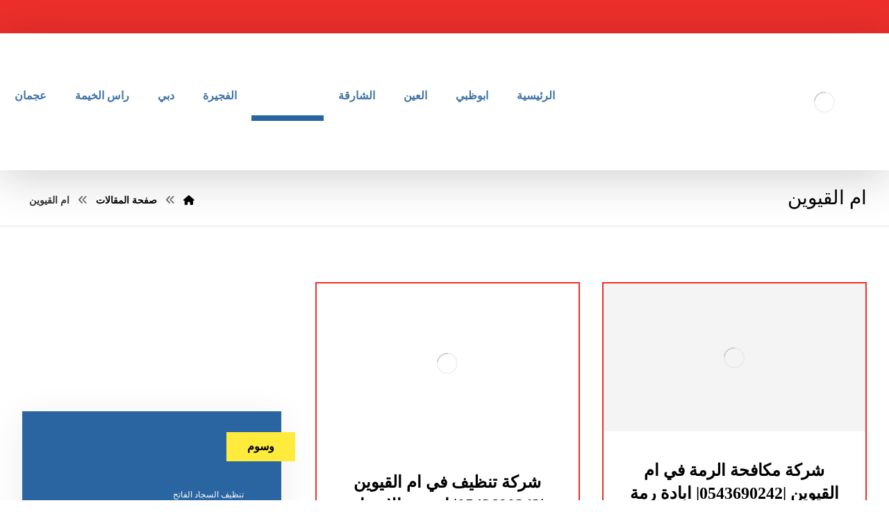

--- FILE ---
content_type: text/html; charset=UTF-8
request_url: https://ajman-cleaning.com/category/%D8%A7%D9%85-%D8%A7%D9%84%D9%82%D9%8A%D9%88%D9%8A%D9%86/
body_size: 34076
content:
<!DOCTYPE html><html dir="rtl" lang="ar"><head><link data-optimized="2" rel="stylesheet" href="https://ajman-cleaning.com/wp-content/litespeed/css/c3864ae2fb6d99e06fd29c4e50da0e6c.css?ver=3a3f6"/><script data-no-optimize="1">var litespeed_docref=sessionStorage.getItem("litespeed_docref");litespeed_docref&&(Object.defineProperty(document,"referrer",{get:function(){return litespeed_docref}}),sessionStorage.removeItem("litespeed_docref"));</script> <meta http-equiv="Content-Type" content="text/html; charset=UTF-8"/><meta name="viewport" content="width=device-width, initial-scale=1.0, minimum-scale=1.0"/><meta name='robots' content='index, follow, max-image-preview:large, max-snippet:-1, max-video-preview:-1'/><title>ام القيوين الأرشيف - التنظيف الذكي</title><link rel="canonical" href="https://ajman-cleaning.com/category/ام-القيوين/"/><meta property="og:locale" content="ar_AR"/><meta property="og:type" content="article"/><meta property="og:title" content="ام القيوين الأرشيف"/><meta property="og:url" content="https://ajman-cleaning.com/category/ام-القيوين/"/><meta property="og:site_name" content="التنظيف الذكي"/><meta name="twitter:card" content="summary_large_image"/> <script type="application/ld+json" class="yoast-schema-graph">{"@context":"https://schema.org","@graph":[{"@type":"CollectionPage","@id":"https://ajman-cleaning.com/category/%d8%a7%d9%85-%d8%a7%d9%84%d9%82%d9%8a%d9%88%d9%8a%d9%86/","url":"https://ajman-cleaning.com/category/%d8%a7%d9%85-%d8%a7%d9%84%d9%82%d9%8a%d9%88%d9%8a%d9%86/","name":"ام القيوين الأرشيف - التنظيف الذكي","isPartOf":{"@id":"https://ajman-cleaning.com/#website"},"primaryImageOfPage":{"@id":"https://ajman-cleaning.com/category/%d8%a7%d9%85-%d8%a7%d9%84%d9%82%d9%8a%d9%88%d9%8a%d9%86/#primaryimage"},"image":{"@id":"https://ajman-cleaning.com/category/%d8%a7%d9%85-%d8%a7%d9%84%d9%82%d9%8a%d9%88%d9%8a%d9%86/#primaryimage"},"thumbnailUrl":"https://ajman-cleaning.com/wp-content/uploads/2022/03/شركة-مكافحة-الرمة-في-ام-القيوين.jpg","breadcrumb":{"@id":"https://ajman-cleaning.com/category/%d8%a7%d9%85-%d8%a7%d9%84%d9%82%d9%8a%d9%88%d9%8a%d9%86/#breadcrumb"},"inLanguage":"ar"},{"@type":"ImageObject","inLanguage":"ar","@id":"https://ajman-cleaning.com/category/%d8%a7%d9%85-%d8%a7%d9%84%d9%82%d9%8a%d9%88%d9%8a%d9%86/#primaryimage","url":"https://ajman-cleaning.com/wp-content/uploads/2022/03/شركة-مكافحة-الرمة-في-ام-القيوين.jpg","contentUrl":"https://ajman-cleaning.com/wp-content/uploads/2022/03/شركة-مكافحة-الرمة-في-ام-القيوين.jpg","width":2048,"height":1152,"caption":"شركة مكافحة الرمة في ام القيوين"},{"@type":"BreadcrumbList","@id":"https://ajman-cleaning.com/category/%d8%a7%d9%85-%d8%a7%d9%84%d9%82%d9%8a%d9%88%d9%8a%d9%86/#breadcrumb","itemListElement":[{"@type":"ListItem","position":1,"name":"الرئيسية","item":"https://ajman-cleaning.com/"},{"@type":"ListItem","position":2,"name":"ام القيوين"}]},{"@type":"WebSite","@id":"https://ajman-cleaning.com/#website","url":"https://ajman-cleaning.com/","name":"التنظيف الذكي","description":"شركة التنظيف الذكي تقدم أفضل خدمات تنظيف الستائر في دبي، الشارقة، وعجمان، باستخدام تقنيات حديثة لضمان نظافة مثالية وجودة عالية.","publisher":{"@id":"https://ajman-cleaning.com/#organization"},"potentialAction":[{"@type":"SearchAction","target":{"@type":"EntryPoint","urlTemplate":"https://ajman-cleaning.com/?s={search_term_string}"},"query-input":{"@type":"PropertyValueSpecification","valueRequired":true,"valueName":"search_term_string"}}],"inLanguage":"ar"},{"@type":"Organization","@id":"https://ajman-cleaning.com/#organization","name":"التنظيف الذكي","url":"https://ajman-cleaning.com/","logo":{"@type":"ImageObject","inLanguage":"ar","@id":"https://ajman-cleaning.com/#/schema/logo/image/","url":"https://ajman-cleaning.com/wp-content/uploads/2019/12/cleaning-logo.png","contentUrl":"https://ajman-cleaning.com/wp-content/uploads/2019/12/cleaning-logo.png","width":147,"height":71,"caption":"التنظيف الذكي"},"image":{"@id":"https://ajman-cleaning.com/#/schema/logo/image/"}}]}</script> <link rel='dns-prefetch' href='//fonts.googleapis.com'/><link rel="alternate" type="application/rss+xml" title="التنظيف الذكي &laquo; الخلاصة" href="https://ajman-cleaning.com/feed/"/><link rel="alternate" type="application/rss+xml" title="التنظيف الذكي &laquo; خلاصة التعليقات" href="https://ajman-cleaning.com/comments/feed/"/><link rel="alternate" type="application/rss+xml" title="التنظيف الذكي &laquo; ام القيوين خلاصة التصنيف" href="https://ajman-cleaning.com/category/%d8%a7%d9%85-%d8%a7%d9%84%d9%82%d9%8a%d9%88%d9%8a%d9%86/feed/"/><style id='wp-img-auto-sizes-contain-inline-css'>img:is([sizes=auto i],[sizes^="auto," i]){contain-intrinsic-size:3000px 1500px}</style><style id='wp-block-library-inline-css'>:root{--wp-block-synced-color:#7a00df;--wp-block-synced-color--rgb:122 , 0 , 223;--wp-bound-block-color:var(--wp-block-synced-color);--wp-editor-canvas-background:#ddd;--wp-admin-theme-color:#007cba;--wp-admin-theme-color--rgb:0 , 124 , 186;--wp-admin-theme-color-darker-10:#006ba1;--wp-admin-theme-color-darker-10--rgb:0 , 107 , 160.5;--wp-admin-theme-color-darker-20:#005a87;--wp-admin-theme-color-darker-20--rgb:0 , 90 , 135;--wp-admin-border-width-focus:2px}@media (min-resolution:192dpi){:root{--wp-admin-border-width-focus:1.5px}}.wp-element-button{cursor:pointer}:root .has-very-light-gray-background-color{background-color:#eee}:root .has-very-dark-gray-background-color{background-color:#313131}:root .has-very-light-gray-color{color:#eee}:root .has-very-dark-gray-color{color:#313131}:root .has-vivid-green-cyan-to-vivid-cyan-blue-gradient-background{background:linear-gradient(135deg,#00d084,#0693e3)}:root .has-purple-crush-gradient-background{background:linear-gradient(135deg,#34e2e4,#4721fb 50%,#ab1dfe)}:root .has-hazy-dawn-gradient-background{background:linear-gradient(135deg,#faaca8,#dad0ec)}:root .has-subdued-olive-gradient-background{background:linear-gradient(135deg,#fafae1,#67a671)}:root .has-atomic-cream-gradient-background{background:linear-gradient(135deg,#fdd79a,#004a59)}:root .has-nightshade-gradient-background{background:linear-gradient(135deg,#330968,#31cdcf)}:root .has-midnight-gradient-background{background:linear-gradient(135deg,#020381,#2874fc)}:root{--wp--preset--font-size--normal:16px;--wp--preset--font-size--huge:42px}.has-regular-font-size{font-size:1em}.has-larger-font-size{font-size:2.625em}.has-normal-font-size{font-size:var(--wp--preset--font-size--normal)}.has-huge-font-size{font-size:var(--wp--preset--font-size--huge)}.has-text-align-center{text-align:center}.has-text-align-left{text-align:left}.has-text-align-right{text-align:right}.has-fit-text{white-space:nowrap!important}#end-resizable-editor-section{display:none}.aligncenter{clear:both}.items-justified-left{justify-content:flex-start}.items-justified-center{justify-content:center}.items-justified-right{justify-content:flex-end}.items-justified-space-between{justify-content:space-between}.screen-reader-text{border:0;clip-path:inset(50%);height:1px;margin:-1px;overflow:hidden;padding:0;position:absolute;width:1px;word-wrap:normal!important}.screen-reader-text:focus{background-color:#ddd;clip-path:none;color:#444;display:block;font-size:1em;height:auto;left:5px;line-height:normal;padding:15px 23px 14px;text-decoration:none;top:5px;width:auto;z-index:100000}html :where(.has-border-color){border-style:solid}html :where([style*=border-top-color]){border-top-style:solid}html :where([style*=border-right-color]){border-right-style:solid}html :where([style*=border-bottom-color]){border-bottom-style:solid}html :where([style*=border-left-color]){border-left-style:solid}html :where([style*=border-width]){border-style:solid}html :where([style*=border-top-width]){border-top-style:solid}html :where([style*=border-right-width]){border-right-style:solid}html :where([style*=border-bottom-width]){border-bottom-style:solid}html :where([style*=border-left-width]){border-left-style:solid}html :where(img[class*=wp-image-]){height:auto;max-width:100%}:where(figure){margin:0 0 1em}html :where(.is-position-sticky){--wp-admin--admin-bar--position-offset:var(--wp-admin--admin-bar--height,0)}@media screen and (max-width:600px){html :where(.is-position-sticky){--wp-admin--admin-bar--position-offset:0}}</style><style id='global-styles-inline-css'>:root{--wp--preset--aspect-ratio--square:1;--wp--preset--aspect-ratio--4-3: 4/3;--wp--preset--aspect-ratio--3-4: 3/4;--wp--preset--aspect-ratio--3-2: 3/2;--wp--preset--aspect-ratio--2-3: 2/3;--wp--preset--aspect-ratio--16-9: 16/9;--wp--preset--aspect-ratio--9-16: 9/16;--wp--preset--color--black:#000;--wp--preset--color--cyan-bluish-gray:#abb8c3;--wp--preset--color--white:#fff;--wp--preset--color--pale-pink:#f78da7;--wp--preset--color--vivid-red:#cf2e2e;--wp--preset--color--luminous-vivid-orange:#ff6900;--wp--preset--color--luminous-vivid-amber:#fcb900;--wp--preset--color--light-green-cyan:#7bdcb5;--wp--preset--color--vivid-green-cyan:#00d084;--wp--preset--color--pale-cyan-blue:#8ed1fc;--wp--preset--color--vivid-cyan-blue:#0693e3;--wp--preset--color--vivid-purple:#9b51e0;--wp--preset--gradient--vivid-cyan-blue-to-vivid-purple:linear-gradient(135deg,#0693e3 0%,#9b51e0 100%);--wp--preset--gradient--light-green-cyan-to-vivid-green-cyan:linear-gradient(135deg,#7adcb4 0%,#00d082 100%);--wp--preset--gradient--luminous-vivid-amber-to-luminous-vivid-orange:linear-gradient(135deg,#fcb900 0%,#ff6900 100%);--wp--preset--gradient--luminous-vivid-orange-to-vivid-red:linear-gradient(135deg,#ff6900 0%,#cf2e2e 100%);--wp--preset--gradient--very-light-gray-to-cyan-bluish-gray:linear-gradient(135deg,#eee 0%,#a9b8c3 100%);--wp--preset--gradient--cool-to-warm-spectrum:linear-gradient(135deg,#4aeadc 0%,#9778d1 20%,#cf2aba 40%,#ee2c82 60%,#fb6962 80%,#fef84c 100%);--wp--preset--gradient--blush-light-purple:linear-gradient(135deg,#ffceec 0%,#9896f0 100%);--wp--preset--gradient--blush-bordeaux:linear-gradient(135deg,#fecda5 0%,#fe2d2d 50%,#6b003e 100%);--wp--preset--gradient--luminous-dusk:linear-gradient(135deg,#ffcb70 0%,#c751c0 50%,#4158d0 100%);--wp--preset--gradient--pale-ocean:linear-gradient(135deg,#fff5cb 0%,#b6e3d4 50%,#33a7b5 100%);--wp--preset--gradient--electric-grass:linear-gradient(135deg,#caf880 0%,#71ce7e 100%);--wp--preset--gradient--midnight:linear-gradient(135deg,#020381 0%,#2874fc 100%);--wp--preset--font-size--small:13px;--wp--preset--font-size--medium:20px;--wp--preset--font-size--large:36px;--wp--preset--font-size--x-large:42px;--wp--preset--spacing--20:.44rem;--wp--preset--spacing--30:.67rem;--wp--preset--spacing--40:1rem;--wp--preset--spacing--50:1.5rem;--wp--preset--spacing--60:2.25rem;--wp--preset--spacing--70:3.38rem;--wp--preset--spacing--80:5.06rem;--wp--preset--shadow--natural:6px 6px 9px rgba(0,0,0,.2);--wp--preset--shadow--deep:12px 12px 50px rgba(0,0,0,.4);--wp--preset--shadow--sharp:6px 6px 0 rgba(0,0,0,.2);--wp--preset--shadow--outlined:6px 6px 0 -3px #fff , 6px 6px #000;--wp--preset--shadow--crisp:6px 6px 0 #000}:where(.is-layout-flex){gap:.5em}:where(.is-layout-grid){gap:.5em}body .is-layout-flex{display:flex}.is-layout-flex{flex-wrap:wrap;align-items:center}.is-layout-flex > :is(*, div){margin:0}body .is-layout-grid{display:grid}.is-layout-grid > :is(*, div){margin:0}:where(.wp-block-columns.is-layout-flex){gap:2em}:where(.wp-block-columns.is-layout-grid){gap:2em}:where(.wp-block-post-template.is-layout-flex){gap:1.25em}:where(.wp-block-post-template.is-layout-grid){gap:1.25em}.has-black-color{color:var(--wp--preset--color--black)!important}.has-cyan-bluish-gray-color{color:var(--wp--preset--color--cyan-bluish-gray)!important}.has-white-color{color:var(--wp--preset--color--white)!important}.has-pale-pink-color{color:var(--wp--preset--color--pale-pink)!important}.has-vivid-red-color{color:var(--wp--preset--color--vivid-red)!important}.has-luminous-vivid-orange-color{color:var(--wp--preset--color--luminous-vivid-orange)!important}.has-luminous-vivid-amber-color{color:var(--wp--preset--color--luminous-vivid-amber)!important}.has-light-green-cyan-color{color:var(--wp--preset--color--light-green-cyan)!important}.has-vivid-green-cyan-color{color:var(--wp--preset--color--vivid-green-cyan)!important}.has-pale-cyan-blue-color{color:var(--wp--preset--color--pale-cyan-blue)!important}.has-vivid-cyan-blue-color{color:var(--wp--preset--color--vivid-cyan-blue)!important}.has-vivid-purple-color{color:var(--wp--preset--color--vivid-purple)!important}.has-black-background-color{background-color:var(--wp--preset--color--black)!important}.has-cyan-bluish-gray-background-color{background-color:var(--wp--preset--color--cyan-bluish-gray)!important}.has-white-background-color{background-color:var(--wp--preset--color--white)!important}.has-pale-pink-background-color{background-color:var(--wp--preset--color--pale-pink)!important}.has-vivid-red-background-color{background-color:var(--wp--preset--color--vivid-red)!important}.has-luminous-vivid-orange-background-color{background-color:var(--wp--preset--color--luminous-vivid-orange)!important}.has-luminous-vivid-amber-background-color{background-color:var(--wp--preset--color--luminous-vivid-amber)!important}.has-light-green-cyan-background-color{background-color:var(--wp--preset--color--light-green-cyan)!important}.has-vivid-green-cyan-background-color{background-color:var(--wp--preset--color--vivid-green-cyan)!important}.has-pale-cyan-blue-background-color{background-color:var(--wp--preset--color--pale-cyan-blue)!important}.has-vivid-cyan-blue-background-color{background-color:var(--wp--preset--color--vivid-cyan-blue)!important}.has-vivid-purple-background-color{background-color:var(--wp--preset--color--vivid-purple)!important}.has-black-border-color{border-color:var(--wp--preset--color--black)!important}.has-cyan-bluish-gray-border-color{border-color:var(--wp--preset--color--cyan-bluish-gray)!important}.has-white-border-color{border-color:var(--wp--preset--color--white)!important}.has-pale-pink-border-color{border-color:var(--wp--preset--color--pale-pink)!important}.has-vivid-red-border-color{border-color:var(--wp--preset--color--vivid-red)!important}.has-luminous-vivid-orange-border-color{border-color:var(--wp--preset--color--luminous-vivid-orange)!important}.has-luminous-vivid-amber-border-color{border-color:var(--wp--preset--color--luminous-vivid-amber)!important}.has-light-green-cyan-border-color{border-color:var(--wp--preset--color--light-green-cyan)!important}.has-vivid-green-cyan-border-color{border-color:var(--wp--preset--color--vivid-green-cyan)!important}.has-pale-cyan-blue-border-color{border-color:var(--wp--preset--color--pale-cyan-blue)!important}.has-vivid-cyan-blue-border-color{border-color:var(--wp--preset--color--vivid-cyan-blue)!important}.has-vivid-purple-border-color{border-color:var(--wp--preset--color--vivid-purple)!important}.has-vivid-cyan-blue-to-vivid-purple-gradient-background{background:var(--wp--preset--gradient--vivid-cyan-blue-to-vivid-purple)!important}.has-light-green-cyan-to-vivid-green-cyan-gradient-background{background:var(--wp--preset--gradient--light-green-cyan-to-vivid-green-cyan)!important}.has-luminous-vivid-amber-to-luminous-vivid-orange-gradient-background{background:var(--wp--preset--gradient--luminous-vivid-amber-to-luminous-vivid-orange)!important}.has-luminous-vivid-orange-to-vivid-red-gradient-background{background:var(--wp--preset--gradient--luminous-vivid-orange-to-vivid-red)!important}.has-very-light-gray-to-cyan-bluish-gray-gradient-background{background:var(--wp--preset--gradient--very-light-gray-to-cyan-bluish-gray)!important}.has-cool-to-warm-spectrum-gradient-background{background:var(--wp--preset--gradient--cool-to-warm-spectrum)!important}.has-blush-light-purple-gradient-background{background:var(--wp--preset--gradient--blush-light-purple)!important}.has-blush-bordeaux-gradient-background{background:var(--wp--preset--gradient--blush-bordeaux)!important}.has-luminous-dusk-gradient-background{background:var(--wp--preset--gradient--luminous-dusk)!important}.has-pale-ocean-gradient-background{background:var(--wp--preset--gradient--pale-ocean)!important}.has-electric-grass-gradient-background{background:var(--wp--preset--gradient--electric-grass)!important}.has-midnight-gradient-background{background:var(--wp--preset--gradient--midnight)!important}.has-small-font-size{font-size:var(--wp--preset--font-size--small)!important}.has-medium-font-size{font-size:var(--wp--preset--font-size--medium)!important}.has-large-font-size{font-size:var(--wp--preset--font-size--large)!important}.has-x-large-font-size{font-size:var(--wp--preset--font-size--x-large)!important}</style><style id='classic-theme-styles-inline-css'>.wp-block-button__link{color:#fff;background-color:#32373c;border-radius:9999px;box-shadow:none;text-decoration:none;padding:calc(.667em + 2px) calc(1.333em + 2px);font-size:1.125em}.wp-block-file__button{background:#32373c;color:#fff;text-decoration:none}</style><style id='woocommerce-inline-inline-css'>.woocommerce form .form-row .required{visibility:visible}</style> <script type="litespeed/javascript" data-src="https://ajman-cleaning.com/wp-includes/js/jquery/jquery.min.js" id="jquery-core-js"></script> <script id="woocommerce-order-on-whatsapp-js-extra" type="litespeed/javascript">var ajax_object={"ajaxurl":"https://ajman-cleaning.com/wp-admin/admin-ajax.php"}</script> <script id="wc-add-to-cart-js-extra" type="litespeed/javascript">var wc_add_to_cart_params={"ajax_url":"/wp-admin/admin-ajax.php","wc_ajax_url":"/?wc-ajax=%%endpoint%%","i18n_view_cart":"\u0639\u0631\u0636 \u0627\u0644\u0633\u0644\u0629","cart_url":"https://ajman-cleaning.com","is_cart":"","cart_redirect_after_add":"no"}</script> <script id="woocommerce-js-extra" type="litespeed/javascript">var woocommerce_params={"ajax_url":"/wp-admin/admin-ajax.php","wc_ajax_url":"/?wc-ajax=%%endpoint%%","i18n_password_show":"\u0639\u0631\u0636 \u0643\u0644\u0645\u0629 \u0627\u0644\u0645\u0631\u0648\u0631","i18n_password_hide":"\u0625\u062e\u0641\u0627\u0621 \u0643\u0644\u0645\u0629 \u0627\u0644\u0645\u0631\u0648\u0631"}</script> <script id="wc-cart-fragments-js-extra" type="litespeed/javascript">var wc_cart_fragments_params={"ajax_url":"/wp-admin/admin-ajax.php","wc_ajax_url":"/?wc-ajax=%%endpoint%%","cart_hash_key":"wc_cart_hash_53cb1cfbbde68df09e9cee47e97a0a79","fragment_name":"wc_fragments_53cb1cfbbde68df09e9cee47e97a0a79","request_timeout":"5000"}</script> <script></script><link rel="https://api.w.org/" href="https://ajman-cleaning.com/wp-json/"/><link rel="alternate" title="JSON" type="application/json" href="https://ajman-cleaning.com/wp-json/wp/v2/categories/18"/><link rel="EditURI" type="application/rsd+xml" title="RSD" href="https://ajman-cleaning.com/xmlrpc.php?rsd"/><meta name="generator" content="WordPress 6.9"/><meta name="generator" content="WooCommerce 9.9.5"/><meta name="format-detection" content="telephone=no"><script type="litespeed/javascript">var taqyeem={"ajaxurl":"https://ajman-cleaning.com/wp-admin/admin-ajax.php","your_rating":"تقييمك:"}</script> <style type="text/css" media="screen"></style> <script type="litespeed/javascript">document.createElement("picture");if(!window.HTMLPictureElement&&document.addEventListener){window.addEventListener("DOMContentLiteSpeedLoaded",function(){var s=document.createElement("script");s.src="https://ajman-cleaning.com/wp-content/plugins/webp-express/js/picturefill.min.js";document.body.appendChild(s)})}</script> <noscript><style>.woocommerce-product-gallery{opacity:1!important}</style></noscript><meta name="generator" content="Powered by WPBakery Page Builder - drag and drop page builder for WordPress."/><link rel="preconnect" href="https://fonts.googleapis.com"><link rel="preconnect" href="https://fonts.gstatic.com/" crossorigin><meta name="generator" content="Powered by Slider Revolution 6.7.34 - responsive, Mobile-Friendly Slider Plugin for WordPress with comfortable drag and drop interface."/><link rel="icon" href="https://ajman-cleaning.com/wp-content/uploads/2025/08/cropped-أفضل-شركات-تنظيف-الستائر-في-دبي-و-الشارقة-و-عجمان-32x32.png" sizes="32x32"/><link rel="icon" href="https://ajman-cleaning.com/wp-content/uploads/2025/08/cropped-أفضل-شركات-تنظيف-الستائر-في-دبي-و-الشارقة-و-عجمان-192x192.png" sizes="192x192"/><link rel="apple-touch-icon" href="https://ajman-cleaning.com/wp-content/uploads/2025/08/cropped-أفضل-شركات-تنظيف-الستائر-في-دبي-و-الشارقة-و-عجمان-180x180.png"/><meta name="msapplication-TileImage" content="https://ajman-cleaning.com/wp-content/uploads/2025/08/cropped-أفضل-شركات-تنظيف-الستائر-في-دبي-و-الشارقة-و-عجمان-270x270.png"/><style id="codevz-inline-css" data-noptimize>.woocommerce div.product form.cart .variations .codevz-variations-button label,.codevz-product-live,.codevz-woo-columns span{border-radius:0}article .cz_post_icon{border-radius:0;color:#ec2f2b}.xtra-cookie a.xtra-cookie-button,.xtra-outofstock{border-radius:0}.codevz-cart-checkout-steps span,.woocommerce-MyAccount-navigation a:hover,.woocommerce-MyAccount-navigation .is-active a{color:#fff;background-color:#ec2f2b}.xtra-cookie a.xtra-cookie-button,article .cz_post_icon{color:#fff;background-color:#ec2f2b}.xtra-cookie{fill:#ec2f2b}.woocommerce div.product form.cart .variations .codevz-variations-thumbnail label{border-radius:0}.xtra-cookie{border-radius:0}.admin-bar .cz_fixed_top_border{top:32px}.admin-bar i.offcanvas-close{top:32px}.admin-bar .offcanvas_area,.admin-bar .hidden_top_bar{margin-top:32px}.admin-bar .header_5,.admin-bar .onSticky{top:32px}@media screen and (max-width:768px){.admin-bar .header_5,.admin-bar .onSticky,.admin-bar .cz_fixed_top_border,.admin-bar i.offcanvas-close{top:46px}.admin-bar .onSticky{top:0}.admin-bar .offcanvas_area,.admin-bar .offcanvas_area,.admin-bar .hidden_top_bar{margin-top:46px;height:calc(100% - 46px)}}a:hover,.sf-menu>.cz.current_menu>a,.sf-menu>.cz .cz.current_menu>a,.sf-menu>.current-menu-parent>a,.comment-text .star-rating span{color:#ec2f2b}form button, .button, #edd-purchase-button, .edd-submit, .edd-submit.button.blue, .edd-submit.button.blue:hover, .edd-submit.button.blue:focus, [type=submit].edd-submit, .sf-menu > .cz > a:before,.sf-menu > .cz > a:before,
.post-password-form input[type="submit"], .wpcf7-submit, .submit_user, 
#commentform #submit, .commentlist li.bypostauthor > .comment-body:after,.commentlist li.comment-author-admin > .comment-body:after, 
 .pagination .current, .pagination > b, .pagination a:hover, .page-numbers .current, .page-numbers a:hover, .pagination .next:hover, 
.pagination .prev:hover, input[type=submit], .sticky:before, .commentlist li.comment-author-admin .fn,
input[type=submit],input[type=button],.cz_header_button,.cz_default_portfolio a,
.cz_readmore, .more-link, a.cz_btn, .cz_highlight_1:after, div.cz_btn ,.woocommerce input.button.alt.woocommerce #respond input#submit, .woocommerce a.button, .woocommerce button.button, .woocommerce input.button,.woocommerce .woocommerce-error .button,.woocommerce .woocommerce-info .button, .woocommerce .woocommerce-message .button, .woocommerce-page .woocommerce-error .button, .woocommerce-page .woocommerce-info .button, .woocommerce-page .woocommerce-message .button,#add_payment_method table.cart input, .woocommerce-cart table.cart input:not(.input-text), .woocommerce-checkout table.cart input,.woocommerce input.button:disabled, .woocommerce input.button:disabled[disabled],#add_payment_method table.cart input, #add_payment_method .wc-proceed-to-checkout a.checkout-button, .woocommerce-cart .wc-proceed-to-checkout a.checkout-button, .woocommerce-checkout .wc-proceed-to-checkout a.checkout-button,.woocommerce #payment #place_order, .woocommerce-page #payment #place_order,.woocommerce input.button.alt,.woocommerce #respond input#submit.alt:hover, .woocommerce button.button.alt:hover, .woocommerce input.button.alt:hover,.woocommerce #respond input#submit.alt:hover, .woocommerce a.button.alt:hover, .woocommerce nav.woocommerce-pagination ul li a:focus, .woocommerce nav.woocommerce-pagination ul li a:hover, .woocommerce nav.woocommerce-pagination ul li span.current, .widget_product_search #searchsubmit,.woocommerce .widget_price_filter .ui-slider .ui-slider-range, .woocommerce .widget_price_filter .ui-slider .ui-slider-handle, .woocommerce #respond input#submit, .woocommerce a.button, .woocommerce button.button, .woocommerce input.button, .woocommerce div.product form.cart .button, .xtra-product-icons,.woocommerce button.button.alt {background-color:#ec2f2b}.cs_load_more_doing,div.wpcf7 .wpcf7-form .ajax-loader{border-right-color:#ec2f2b}input:focus,textarea:focus,select:focus{border-color:#ec2f2b!important}::selection{background-color:#ec2f2b;color:#fff}::-moz-selection{background-color:#ec2f2b;color:#fff}.tparrows{box-shadow:0 10px 60px rgba(0,0,0,.2)}.footer_1_center>div,.footer_1_center>div>div{width:100%}form button,.comment-form button,a.cz_btn,div.cz_btn,a.cz_btn_half_to_fill:before,a.cz_btn_half_to_fill_v:before,a.cz_btn_half_to_fill:after,a.cz_btn_half_to_fill_v:after,a.cz_btn_unroll_v:before,a.cz_btn_unroll_h:before,a.cz_btn_fill_up:before,a.cz_btn_fill_down:before,a.cz_btn_fill_left:before,a.cz_btn_fill_right:before,.wpcf7-submit,input[type="submit"],input[type="button"],.button,.cz_header_button,.woocommerce a.button,.woocommerce input.button,.woocommerce #respond input#submit.alt,.woocommerce a.button.alt,.woocommerce button.button.alt,.woocommerce input.button.alt,.woocommerce #respond input#submit,.woocommerce a.button,.woocommerce button.button,.woocommerce input.button,#edd-purchase-button,.edd-submit,[type="submit"].edd-submit,.edd-submit.button.blue,.woocommerce #payment #place_order,.woocommerce-page #payment #place_order,.woocommerce button.button:disabled,.woocommerce button.button:disabled[disabled],.woocommerce a.button.wc-forward,.wp-block-search .wp-block-search__button,.woocommerce-message a.restore-item.button{color:#fff;font-weight:700;background-color:#ec2f2b;border-style:solid;border-width:1px;border-color:rgba(0,0,0,.1);border-radius:0}form button:hover,.comment-form button:hover,a.cz_btn:hover,div.cz_btn:hover,a.cz_btn_half_to_fill:hover:before,a.cz_btn_half_to_fill_v:hover:before,a.cz_btn_half_to_fill:hover:after,a.cz_btn_half_to_fill_v:hover:after,a.cz_btn_unroll_v:after,a.cz_btn_unroll_h:after,a.cz_btn_fill_up:after,a.cz_btn_fill_down:after,a.cz_btn_fill_left:after,a.cz_btn_fill_right:after,.wpcf7-submit:hover,input[type="submit"]:hover,input[type="button"]:hover,.button:hover,.cz_header_button:hover,.woocommerce a.button:hover,.woocommerce input.button:hover,.woocommerce #respond input#submit.alt:hover,.woocommerce a.button.alt:hover,.woocommerce button.button.alt:hover,.woocommerce input.button.alt:hover,.woocommerce #respond input#submit:hover,.woocommerce a.button:hover,.woocommerce button.button:hover,.woocommerce input.button:hover,#edd-purchase-button:hover,.edd-submit:hover,[type="submit"].edd-submit:hover,.edd-submit.button.blue:hover,.edd-submit.button.blue:focus,.woocommerce #payment #place_order:hover,.woocommerce-page #payment #place_order:hover,.woocommerce div.product form.cart .button:hover,.woocommerce button.button:disabled:hover,.woocommerce button.button:disabled[disabled]:hover,.woocommerce a.button.wc-forward:hover,.wp-block-search .wp-block-search__button:hover,.woocommerce-message a.restore-item.button:hover{color:#fff;background-color:#2a65a1;opacity:.9}.widget{color:#fff;background-color:#2a65a1;margin-bottom:20px;border-style:none;border-radius:0;box-shadow:0 10px 50px rgba(0,0,0,.08)}.widget a{color:#fff}.widget>.codevz-widget-title,.sidebar_inner .widget_block>div>div>h2{font-size:16px;color:#000;background-color:#ffeb3b;padding:10px 30px;margin-right:-50px;margin-bottom:30px;margin-left:-50px;border-style:none;border-radius:0;display:inline-block}input,textarea,select,.qty,.woocommerce-input-wrapper .select2-selection--single,#add_payment_method table.cart td.actions .coupon .input-text,.woocommerce-cart table.cart td.actions .coupon .input-text,.woocommerce-checkout table.cart td.actions .coupon .input-text{border-style:solid;border-radius:0}.elms_row .cz_social a,.fixed_side .cz_social a,#xtra-social-popup [class*="xtra-social-type-"] a{font-size:18px;color:rgba(255,255,255,.87);padding:6px;margin-left:1px}.elms_row .cz_social a:hover,.fixed_side .cz_social a:hover,#xtra-social-popup [class*="xtra-social-type-"] a:hover{color:#fff}.header_1{background-color:#ec2f2b}#menu_header_1>.cz>a{font-size:16px;padding:6px 6px}#menu_header_1>.cz>a:hover,#menu_header_1>.cz:hover>a,#menu_header_1>.cz.current_menu>a,#menu_header_1>.current-menu-parent>a{color:#fff}#menu_header_1>.cz>a:before{border-style:solid;border-width:0;border-radius:4px}.header_2{background-color:#fff;box-shadow:0 10px 60px 0 rgba(0,0,0,.19)}#menu_header_2>.cz>a{font-size:16px;color:rgba(42,101,161,.9);padding:74px 20px 20px;margin-right:0;margin-left:1px}#menu_header_2>.cz>a:hover,#menu_header_2>.cz:hover>a,#menu_header_2>.cz.current_menu>a,#menu_header_2>.current-menu-parent>a{color:#fff}#menu_header_2>.cz>a:before{background-color:#2a65a1;width:100%;height:8px;border-radius:0;bottom:0;left:0}#menu_header_2 .cz .sub-menu:not(.cz_megamenu_inner_ul),#menu_header_2 .cz_megamenu_inner_ul .cz_megamenu_inner_ul{background-color:#167ade;margin-top:0;margin-right:21px;margin-left:21px;border-radius:0;box-shadow:0 30px 50px 0 rgba(0,0,0,.17)}#menu_header_2 .cz .cz a{color:rgba(255,255,255,.9);padding-top:10px;padding-bottom:10px}#menu_header_2 .cz .cz a:hover,#menu_header_2 .cz .cz:hover>a,#menu_header_2 .cz .cz.current_menu>a,#menu_header_2 .cz .current_menu>.current_menu{color:#ec2f2b;background-color:#fff;padding-right:30px;padding-left:30px}#menu_header_3>.cz>a{font-size:15px;color:rgba(37,34,32,.9);padding:6px 17px 7px;margin:0 5px 0 0}#menu_header_3>.cz>a:hover,#menu_header_3>.cz:hover>a,#menu_header_3>.cz.current_menu>a,#menu_header_3>.current-menu-parent>a{color:#fff}#menu_header_3>.cz>a:before{background-color:transparent;background-image:linear-gradient(90deg,#ec2f2b,#ec2f2b);width:100%;border-style:solid;border-width:0;border-radius:5px;left:0}#menu_header_3 .cz .sub-menu:not(.cz_megamenu_inner_ul),#menu_header_3 .cz_megamenu_inner_ul .cz_megamenu_inner_ul{background-color:#fff;margin:1px 20px 0;border-style:solid;border-radius:5px;box-shadow:0 10px 60px rgba(0,0,0,.15)}#menu_header_3 .cz .cz a{font-size:16px;color:rgba(0,0,0,.7);font-weight:500}#menu_header_3 .cz .cz a:hover,#menu_header_3 .cz .cz:hover>a,#menu_header_3 .cz .cz.current_menu>a,#menu_header_3 .cz .current_menu>.current_menu{color:#000}.onSticky{background-color:#2e2e2e!important}.header_4{background-color:#fff}#menu_header_4{background-size:cover;background-color:#ec2f2b}#menu_header_4>.cz>a{font-size:14px;color:#fff;padding-top:12px;padding-bottom:12px;border-style:solid;border-color:rgba(255,255,255,.19);border-radius:0}#menu_header_4>.cz>a:hover,#menu_header_4>.cz:hover>a,#menu_header_4>.cz.current_menu>a,#menu_header_4>.current-menu-parent>a{color:#ec2f2b;background-color:#fff}#menu_header_4 .cz .cz a{color:rgba(255,255,255,.79);padding-top:10px;padding-bottom:10px;border-radius:0}#menu_header_4 .cz .cz a:hover,#menu_header_4 .cz .cz:hover>a,#menu_header_4 .cz .cz.current_menu>a,#menu_header_4 .cz .current_menu>.current_menu{color:#ec2f2b;background-color:#fff}.page_title,.header_onthe_cover .page_title{padding-top:20px;padding-bottom:20px;border-style:solid;border-width:0 0 1px;border-color:rgba(0,0,0,.11)}.page_title .section_title{font-size:28px;font-weight:400;padding-bottom:0;margin-top:0;margin-bottom:0}.breadcrumbs{padding-bottom:0;margin:10px 20px 0 10px}[class*="cz_tooltip_"] [data-title]:after{font-family:'El Messiri'}body,body.rtl,.rtl form{font-family:'El Messiri'}.cz_middle_footer{background-color:#2a65a1;padding-top:140px;padding-bottom:30px}.footer_widget{color:#ddd;padding:0 10px}.cz_middle_footer a{color:#fff}.cz_middle_footer a:hover{color:#ffeb3b}.footer_2{background-color:#ec2f2b;padding-bottom:20px}i.backtotop{font-size:18px;background-color:#fff;border-style:none;border-radius:0;box-shadow:0 10px 30px 0 rgba(0,0,0,.1)}i.fixed_contact{font-size:18px;background-color:#fff;border-style:none;border-radius:0;box-shadow:0 10px 30px 0 rgba(0,0,0,.1)}div.fixed_contact{padding:30px 30px 20px;border-radius:0;box-shadow:0 10px 60px 0 rgba(0,0,0,.15)}.footer_widget>.codevz-widget-title,footer .widget_block>div>div>h2{font-size:18px;color:#fff;border-style:solid;border-bottom-width:4px;border-color:#ffeb3b;display:inline-block}.woocommerce ul.products li.product a img{border-style:solid;border-bottom-width:1px;border-color:rgba(236,47,43,.07)}i.backtotop:hover{color:#fff;background-color:#ec2f2b}i.fixed_contact:hover,i.fixed_contact_active{color:#fff;background-color:#ec2f2b}.woocommerce ul.products li.product .woocommerce-loop-category__title,.woocommerce ul.products li.product .woocommerce-loop-product__title,.woocommerce ul.products li.product h3,.woocommerce.woo-template-2 ul.products li.product .woocommerce-loop-category__title,.woocommerce.woo-template-2 ul.products li.product .woocommerce-loop-product__title,.woocommerce.woo-template-2 ul.products li.product h3{font-size:18px;color:#282828;font-weight:400;margin-bottom:10px}.woocommerce ul.products li.product .star-rating{display:none}.woocommerce ul.products li.product .button.add_to_cart_button,.woocommerce ul.products li.product .button[class*="product_type_"]{color:#fff;background-color:#ec2f2b;margin-top:0;border-radius:0;display:block;float:none}.woocommerce span.onsale,.woocommerce ul.products li.product .onsale,.woocommerce.single span.onsale,.woocommerce.single ul.products li.product .onsale{font-size:16px;color:#fff;line-height:2em;background-color:#ec2f2b;width:2em;height:2em;padding:3px 10px;border-style:solid;border-radius:0;top:10px;left:10px}.woocommerce ul.products li.product .price{font-size:16px;color:#2a65a1;background-color:rgba(0,0,0,.03);border-radius:0;top:10px;right:10px}.woocommerce div.product .summary>p.price,.woocommerce div.product .summary>span.price{font-size:26px;color:#ec2f2b}.page_content img,a.cz_post_image img,footer img,.cz_image_in,.wp-block-gallery figcaption,.cz_grid .cz_grid_link{border-style:solid;border-radius:0}.tagcloud a,.widget .tagcloud a,.cz_post_cat a,.cz_post_views a{background-color:rgba(42,101,161,.04);padding-right:20px;padding-left:20px;border-style:none;border-radius:0}.tagcloud a:hover,.widget .tagcloud a:hover,.cz_post_cat a:hover,.cz_post_views a:hover{color:#fff;background-color:transparent;background-image:linear-gradient(90deg,#ec2f2b,#ec2f2b)}.pagination a,.pagination>b,.pagination span,.page-numbers a,.page-numbers span,.woocommerce nav.woocommerce-pagination ul li a,.woocommerce nav.woocommerce-pagination ul li span{margin-right:2px;border-radius:0}.page_title .row{padding-bottom:0;margin-bottom:0}.cz-cpt-post .cz_readmore,.cz-cpt-post .more-link{color:#fff;text-align:center;font-weight:700;text-transform:uppercase;width:100%;padding-top:10px;padding-bottom:10px;border-radius:0;position:absolute;right:0;bottom:30px;left:0;box-sizing:border-box}.cz-cpt-post .cz_readmore:hover,.cz-cpt-post .more-link:hover{padding-top:12px;padding-bottom:12px}.cz-cpt-post .cz_readmore i,.cz-cpt-post .more-link i{color:#fff}.woocommerce div.product div.images img{border-style:solid;border-width:2px;border-color:#ec2f2b}#menu_header_3 .sub-menu .sub-menu:not(.cz_megamenu_inner_ul){margin-top:-12px;margin-right:12px;margin-left:12px}.woocommerce ul.products li.product .woocommerce-loop-product__link{background-color:#fff;border-style:solid;border-width:2px;border-color:#ec2f2b;border-radius:0}.woocommerce ul.products li.product:hover .woocommerce-loop-product__link{box-shadow:0 10px 50px rgba(46,46,46,.2)}.next_prev .previous i,.next_prev .next i{color:#2a65a1;background-color:#fff;border-radius:0}.next_prev .previous:hover i,.next_prev .next:hover i{color:#ec2f2b;background-color:#ffeb3b}.next_prev{background-color:#2a65a1;padding:30px;border-radius:0}.next_prev h4{color:#fff}.cz-cpt-post .cz_default_loop .cz_post_title h3{padding-top:10px}.cz-cpt-post .cz_default_loop .cz_post_excerpt{color:#878787}[class*="cz_tooltip_"] [data-title]:after{color:#fff;font-family:'El Messiri';font-weight:500;background-color:#ec2f2b;padding-right:16px;padding-left:16px;border-radius:0}.cz-cpt-portfolio article .cz_post_icon{color:#fff;background-color:#ec2f2b;border-radius:0;top:auto;right:auto;bottom:30px;left:30px;transform:none;left:30px;right:auto}.cz-cpt-portfolio .cz_default_loop .cz_post_image,.cz-cpt-portfolio .cz_post_svg{background-color:#ec2f2b}#menu_header_2>.cz>a>.cz_menu_subtitle{color:#2a65a1}#menu_header_2 .cz .cz a .cz_indicator{font-size:10px;color:#2a65a1}#menu_header_2 .sub-menu .sub-menu:not(.cz_megamenu_inner_ul){margin-top:-11px;margin-right:10px;margin-left:2px}#menu_header_2 .cz .cz h6{color:#2a65a1}.cz-cpt-post .cz_default_loop>div{text-align:center;border-style:solid;border-width:2px;border-color:#ec2f2b}.cz-cpt-post article .cz_post_icon{color:#fff;background-color:#ec2f2b;border-radius:0}.cz-cpt-post article:hover .cz_post_image,.cz-cpt-post article:hover .cz_post_svg{background-color:#2a65a1}.cz-cpt-post .cz_default_loop .cz_post_author_avatar img{padding-right:0;padding-left:0;margin-right:0;margin-left:0;display:none}.cz-cpt-post .cz_default_loop .cz_post_author_name{display:none}.cz-cpt-post .cz_default_loop .cz_post_date{font-size:12px;color:#2a65a1;background-color:rgba(42,101,161,.15);padding:5px 10px;margin-left:-15px;margin-left:0;margin-right:-15px}.pagination .current,.pagination>b,.pagination a:hover,.page-numbers .current,.page-numbers a:hover,.pagination .next:hover,.pagination .prev:hover,.woocommerce nav.woocommerce-pagination ul li a:focus,.woocommerce nav.woocommerce-pagination ul li a:hover,.woocommerce nav.woocommerce-pagination ul li span.current{background-color:transparent;background-image:linear-gradient(90deg,#ec2f2b,#ec2f2b)}.single_con .tagcloud a:first-child,.single_con .cz_post_cat a:first-child,.cz_post_views a:first-child{color:#fff;background-color:#2a65a1;width:1em;padding-right:15px;padding-left:15px}.next_prev li:hover h4{color:#ffeb3b}.next_prev h4 small{color:#afafaf}.xtra-comments,.content.cz_related_posts,.cz_author_box,.related.products,.upsells.products,.up-sells.products,.woocommerce-page .cart-collaterals .cart_totals,.woocommerce-page #customer_details,.woocommerce-page .codevz-checkout-details,.woocommerce-page .woocommerce-order-details,.woocommerce-page .woocommerce-customer-details,.woocommerce-page .cart-collaterals .cross-sells,.woocommerce-account .cz_post_content>.woocommerce{color:#fff;background-color:#2a65a1;padding:30px 30px 10px}#comments>h3,.content.cz_related_posts>h4,.content.cz_author_box>h4,.related.products>h2,.upsells.products>h2,.up-sells.products>h2,.up-sells.products>h2,.woocommerce-page .cart-collaterals .cart_totals>h2,.woocommerce-page #customer_details>div:first-child>div:first-child>h3:first-child,.woocommerce-page .codevz-checkout-details>h3,.woocommerce-page .woocommerce-order-details>h2,.woocommerce-page .woocommerce-customer-details>h2,.woocommerce-page .cart-collaterals .cross-sells>h2{font-size:16px;color:#000;background-color:#ffeb3b;padding:10px 30px;margin-right:-50px;margin-bottom:30px;margin-left:-50px;border-style:none;border-radius:0;display:inline-block}.cz_related_posts .cz_related_post h3{color:#fff}.cz_related_posts .cz_related_post_date a{font-size:12px;color:#fff}.xtra-comments .commentlist li article{background-color:rgba(255,255,255,.05);border-radius:0}.cz-cpt-portfolio article .cz_post_icon:hover{background-color:#2a65a1}.cz-cpt-portfolio .cz_default_loop .cz_post_meta{display:none}.woocommerce ul.products li.product .button.add_to_cart_button:hover,.woocommerce ul.products li.product .button[class*="product_type_"]:hover{padding-top:16px;padding-bottom:16px;margin-top:-8px;opacity:.9}#menu_header_2>.cz>a span i{font-size:28px;color:#2a65a1;margin-right:0;margin-left:0;position:absolute;top:34px;left:50%;transform:translate(-50%)}.cz-cpt-post .cz_default_loop .cz_post_con{padding-right:30px;padding-bottom:50px;padding-left:30px}.cz_related_posts .cz_related_post:hover h3{color:#ffeb3b}.cz_related_posts .cz_related_post_date a:hover{color:#ffeb3b}div.xtra-share{background-color:#2a65a1;padding:20px;border-radius:0;display:flex}div.xtra-share a{color:#fff;width:100%;opacity:1}div.xtra-share a:hover{margin-top:4px;margin-bottom:-4px}.woocommerce ul.products li.product:hover .woocommerce-loop-category__title,.woocommerce ul.products li.product:hover .woocommerce-loop-product__title,.woocommerce ul.products li.product:hover h3,.woocommerce.woo-template-2 ul.products li.product:hover .woocommerce-loop-category__title,.woocommerce.woo-template-2 ul.products li.product:hover .woocommerce-loop-product__title,.woocommerce.woo-template-2 ul.products li.product:hover h3{color:#ec2f2b}.products .product .xtra-product-icons{font-size:18px;padding:2px;margin-top:60px;border-radius:0}.products .product .xtra-add-to-wishlist{border-radius:0}.products .product .xtra-add-to-wishlist:hover{color:#ec2f2b;background-color:#fff}.products .product .xtra-product-quick-view{border-radius:0}.products .product .xtra-product-quick-view:hover{color:#ec2f2b;background-color:#fff}.woocommerce .cart .xtra-product-icons-wishlist{font-size:20px;padding:1px;border-radius:0}.woocommerce .cart .xtra-product-icons-wishlist:hover{background-color:#2a65a1}.woocommerce div.product .woocommerce-tabs ul.tabs li{font-size:16px;color:#878787;font-weight:500;margin-top:50px}.woocommerce div.product .woocommerce-tabs ul.tabs li.active{color:#fff;font-weight:700;background-color:#2a65a1;border-radius:0}.woocommerce div.product .woocommerce-tabs .panel{color:#fff;background-color:#2a65a1}div.xtra-share:before{font-size:11px;color:#2a65a1;background-color:#ffeb3b;padding:3px 15px;border-style:solid;border-width:1px;border-color:rgba(145,145,145,.05);border-radius:0;position:absolute;top:-15px;left:50%;transform:translateX(-50%)}.quantity-down{color:#fff;background-color:#ec2f2b;padding-right:5px;padding-left:5px}.woocommerce .quantity .qty{margin-right:0;margin-left:0}.quantity-down:hover{background-color:#2a65a1}.quantity-up{color:#fff;background-color:#ec2f2b;padding-right:5px;padding-left:5px}.quantity-up:hover{background-color:#2a65a1}.xtra-mobile-menu-text{color:#e5e5e5;padding-top:10px;padding-bottom:20px}li.xtra-mobile-menu-additional .cz_social a{font-size:18px;color:#fff;background-color:rgba(255,255,255,.07);padding:5px;margin-right:5px;margin-left:5px}.xtra-fixed-mobile-nav a{color:#fff;text-align:center;background-color:#2a65a1;padding:0}.xtra-fixed-mobile-nav a i,.xtra-fixed-mobile-nav a img{background-color:#ec2f2b;width:25%;padding-top:20px;padding-bottom:20px}.xtra-fixed-mobile-nav a span{font-size:15px;font-weight:700;width:75%}.woocommerce.single span.onsale{right:10px;left:auto}@media screen and (max-width:1240px){#layout{width:100%!important}#layout.layout_1,#layout.layout_2{width:95%!important}.row{width:90%!important;padding:0}blockquote{padding:20px}footer .elms_center,footer .have_center .elms_left,footer .have_center .elms_center,footer .have_center .elms_right{float:none;display:block;text-align:center;margin:0 auto;flex:unset}}@media screen and (max-width:768px){.page_title .section_title{margin-top:0}.breadcrumbs{margin-top:4px}.page_title,.header_onthe_cover .page_title{padding-top:20px}}@media screen and (max-width:480px){.page_title .section_title{display:block;font-size:16px;margin-left:2px;width:100%}.breadcrumbs{display:none}}</style><script type="litespeed/javascript">window._tpt??={};window.SR7??={};_tpt.R??={};_tpt.R.fonts??={};_tpt.R.fonts.customFonts??={};SR7.devMode=!1;SR7.F??={};SR7.G??={};SR7.LIB??={};SR7.E??={};SR7.E.gAddons??={};SR7.E.php??={};SR7.E.nonce='01aaf13863';SR7.E.ajaxurl='https://ajman-cleaning.com/wp-admin/admin-ajax.php';SR7.E.resturl='https://ajman-cleaning.com/wp-json/';SR7.E.slug_path='revslider/revslider.php';SR7.E.slug='revslider';SR7.E.plugin_url='https://ajman-cleaning.com/wp-content/plugins/revslider/';SR7.E.wp_plugin_url='https://ajman-cleaning.com/wp-content/plugins/';SR7.E.revision='6.7.34';SR7.E.fontBaseUrl='';SR7.G.breakPoints=[1240,1024,778,480];SR7.E.modules=['module','page','slide','layer','draw','animate','srtools','canvas','defaults','carousel','navigation','media','modifiers','migration'];SR7.E.libs=['WEBGL'];SR7.E.css=['csslp','cssbtns','cssfilters','cssnav','cssmedia'];SR7.E.resources={};SR7.E.ytnc=!1;SR7.JSON??={};
/*! Slider Revolution 7.0 - Page Processor */
!function(){"use strict";window.SR7??={},window._tpt??={},SR7.version="Slider Revolution 6.7.16",_tpt.getMobileZoom=()=>_tpt.is_mobile?document.documentElement.clientWidth/window.innerWidth:1,_tpt.getWinDim=function(t){_tpt.screenHeightWithUrlBar??=window.innerHeight;let e=SR7.F?.modal?.visible&&SR7.M[SR7.F.module.getIdByAlias(SR7.F.modal.requested)];_tpt.scrollBar=window.innerWidth!==document.documentElement.clientWidth||e&&window.innerWidth!==e.c.module.clientWidth,_tpt.winW=_tpt.getMobileZoom()*window.innerWidth-(_tpt.scrollBar||"prepare"==t?_tpt.scrollBarW??_tpt.mesureScrollBar():0),_tpt.winH=_tpt.getMobileZoom()*window.innerHeight,_tpt.winWAll=document.documentElement.clientWidth},_tpt.getResponsiveLevel=function(t,e){SR7.M[e];return _tpt.closestGE(t,_tpt.winWAll)},_tpt.mesureScrollBar=function(){let t=document.createElement("div");return t.className="RSscrollbar-measure",t.style.width="100px",t.style.height="100px",t.style.overflow="scroll",t.style.position="absolute",t.style.top="-9999px",document.body.appendChild(t),_tpt.scrollBarW=t.offsetWidth-t.clientWidth,document.body.removeChild(t),_tpt.scrollBarW},_tpt.loadCSS=async function(t,e,s){return s?_tpt.R.fonts.required[e].status=1:(_tpt.R[e]??={},_tpt.R[e].status=1),new Promise(((i,n)=>{if(_tpt.isStylesheetLoaded(t))s?_tpt.R.fonts.required[e].status=2:_tpt.R[e].status=2,i();else{const o=document.createElement("link");o.rel="stylesheet";let l="text",r="css";o.type=l+"/"+r,o.href=t,o.onload=()=>{s?_tpt.R.fonts.required[e].status=2:_tpt.R[e].status=2,i()},o.onerror=()=>{s?_tpt.R.fonts.required[e].status=3:_tpt.R[e].status=3,n(new Error(`Failed to load CSS: ${t}`))},document.head.appendChild(o)}}))},_tpt.addContainer=function(t){const{tag:e="div",id:s,class:i,datas:n,textContent:o,iHTML:l}=t,r=document.createElement(e);if(s&&""!==s&&(r.id=s),i&&""!==i&&(r.className=i),n)for(const[t,e]of Object.entries(n))"style"==t?r.style.cssText=e:r.setAttribute(`data-${t}`,e);return o&&(r.textContent=o),l&&(r.innerHTML=l),r},_tpt.collector=function(){return{fragment:new DocumentFragment,add(t){var e=_tpt.addContainer(t);return this.fragment.appendChild(e),e},append(t){t.appendChild(this.fragment)}}},_tpt.isStylesheetLoaded=function(t){let e=t.split("?")[0];return Array.from(document.querySelectorAll('link[rel="stylesheet"], link[rel="preload"]')).some((t=>t.href.split("?")[0]===e))},_tpt.preloader={requests:new Map,preloaderTemplates:new Map,show:function(t,e){if(!e||!t)return;const{type:s,color:i}=e;if(s<0||"off"==s)return;const n=`preloader_${s}`;let o=this.preloaderTemplates.get(n);o||(o=this.build(s,i),this.preloaderTemplates.set(n,o)),this.requests.has(t)||this.requests.set(t,{count:0});const l=this.requests.get(t);clearTimeout(l.timer),l.count++,1===l.count&&(l.timer=setTimeout((()=>{l.preloaderClone=o.cloneNode(!0),l.anim&&l.anim.kill(),void 0!==_tpt.gsap?l.anim=_tpt.gsap.fromTo(l.preloaderClone,1,{opacity:0},{opacity:1}):l.preloaderClone.classList.add("sr7-fade-in"),t.appendChild(l.preloaderClone)}),150))},hide:function(t){if(!this.requests.has(t))return;const e=this.requests.get(t);e.count--,e.count<0&&(e.count=0),e.anim&&e.anim.kill(),0===e.count&&(clearTimeout(e.timer),e.preloaderClone&&(e.preloaderClone.classList.remove("sr7-fade-in"),e.anim=_tpt.gsap.to(e.preloaderClone,.3,{opacity:0,onComplete:function(){e.preloaderClone.remove()}})))},state:function(t){if(!this.requests.has(t))return!1;return this.requests.get(t).count>0},build:(t,e="#ffffff",s="")=>{if(t<0||"off"===t)return null;const i=parseInt(t);if(t="prlt"+i,isNaN(i))return null;if(_tpt.loadCSS(SR7.E.plugin_url+"public/css/preloaders/t"+i+".css","preloader_"+t),isNaN(i)||i<6){const n=`background-color:${e}`,o=1===i||2==i?n:"",l=3===i||4==i?n:"",r=_tpt.collector();["dot1","dot2","bounce1","bounce2","bounce3"].forEach((t=>r.add({tag:"div",class:t,datas:{style:l}})));const d=_tpt.addContainer({tag:"sr7-prl",class:`${t} ${s}`,datas:{style:o}});return r.append(d),d}{let n={};if(7===i){let t;e.startsWith("#")?(t=e.replace("#",""),t=`rgba(${parseInt(t.substring(0,2),16)}, ${parseInt(t.substring(2,4),16)}, ${parseInt(t.substring(4,6),16)}, `):e.startsWith("rgb")&&(t=e.slice(e.indexOf("(")+1,e.lastIndexOf(")")).split(",").map((t=>t.trim())),t=`rgba(${t[0]}, ${t[1]}, ${t[2]}, `),t&&(n.style=`border-top-color: ${t}0.65); border-bottom-color: ${t}0.15); border-left-color: ${t}0.65); border-right-color: ${t}0.15)`)}else 12===i&&(n.style=`background:${e}`);const o=[10,0,4,2,5,9,0,4,4,2][i-6],l=_tpt.collector(),r=l.add({tag:"div",class:"sr7-prl-inner",datas:n});Array.from({length:o}).forEach((()=>r.appendChild(l.add({tag:"span",datas:{style:`background:${e}`}}))));const d=_tpt.addContainer({tag:"sr7-prl",class:`${t} ${s}`});return l.append(d),d}}},SR7.preLoader={show:(t,e)=>{"off"!==(SR7.M[t]?.settings?.pLoader?.type??"off")&&_tpt.preloader.show(e||SR7.M[t].c.module,SR7.M[t]?.settings?.pLoader??{color:"#fff",type:10})},hide:(t,e)=>{"off"!==(SR7.M[t]?.settings?.pLoader?.type??"off")&&_tpt.preloader.hide(e||SR7.M[t].c.module)},state:(t,e)=>_tpt.preloader.state(e||SR7.M[t].c.module)},_tpt.prepareModuleHeight=function(t){window.SR7.M??={},window.SR7.M[t.id]??={},"ignore"==t.googleFont&&(SR7.E.ignoreGoogleFont=!0);let e=window.SR7.M[t.id];if(null==_tpt.scrollBarW&&_tpt.mesureScrollBar(),e.c??={},e.states??={},e.settings??={},e.settings.size??={},t.fixed&&(e.settings.fixed=!0),e.c.module=document.querySelector("sr7-module#"+t.id),e.c.adjuster=e.c.module.getElementsByTagName("sr7-adjuster")[0],e.c.content=e.c.module.getElementsByTagName("sr7-content")[0],"carousel"==t.type&&(e.c.carousel=e.c.content.getElementsByTagName("sr7-carousel")[0]),null==e.c.module||null==e.c.module)return;t.plType&&t.plColor&&(e.settings.pLoader={type:t.plType,color:t.plColor}),void 0===t.plType||"off"===t.plType||SR7.preLoader.state(t.id)&&SR7.preLoader.state(t.id,e.c.module)||SR7.preLoader.show(t.id,e.c.module),_tpt.winW||_tpt.getWinDim("prepare"),_tpt.getWinDim();let s=""+e.c.module.dataset?.modal;"modal"==s||"true"==s||"undefined"!==s&&"false"!==s||(e.settings.size.fullWidth=t.size.fullWidth,e.LEV??=_tpt.getResponsiveLevel(window.SR7.G.breakPoints,t.id),t.vpt=_tpt.fillArray(t.vpt,5),e.settings.vPort=t.vpt[e.LEV],void 0!==t.el&&"720"==t.el[4]&&t.gh[4]!==t.el[4]&&"960"==t.el[3]&&t.gh[3]!==t.el[3]&&"768"==t.el[2]&&t.gh[2]!==t.el[2]&&delete t.el,e.settings.size.height=null==t.el||null==t.el[e.LEV]||0==t.el[e.LEV]||"auto"==t.el[e.LEV]?_tpt.fillArray(t.gh,5,-1):_tpt.fillArray(t.el,5,-1),e.settings.size.width=_tpt.fillArray(t.gw,5,-1),e.settings.size.minHeight=_tpt.fillArray(t.mh??[0],5,-1),e.cacheSize={fullWidth:e.settings.size?.fullWidth,fullHeight:e.settings.size?.fullHeight},void 0!==t.off&&(t.off?.t&&(e.settings.size.m??={})&&(e.settings.size.m.t=t.off.t),t.off?.b&&(e.settings.size.m??={})&&(e.settings.size.m.b=t.off.b),t.off?.l&&(e.settings.size.p??={})&&(e.settings.size.p.l=t.off.l),t.off?.r&&(e.settings.size.p??={})&&(e.settings.size.p.r=t.off.r),e.offsetPrepared=!0),_tpt.updatePMHeight(t.id,t,!0))},_tpt.updatePMHeight=(t,e,s)=>{let i=SR7.M[t];var n=i.settings.size.fullWidth?_tpt.winW:i.c.module.parentNode.offsetWidth;n=0===n||isNaN(n)?_tpt.winW:n;let o=i.settings.size.width[i.LEV]||i.settings.size.width[i.LEV++]||i.settings.size.width[i.LEV--]||n,l=i.settings.size.height[i.LEV]||i.settings.size.height[i.LEV++]||i.settings.size.height[i.LEV--]||0,r=i.settings.size.minHeight[i.LEV]||i.settings.size.minHeight[i.LEV++]||i.settings.size.minHeight[i.LEV--]||0;if(l="auto"==l?0:l,l=parseInt(l),"carousel"!==e.type&&(n-=parseInt(e.onw??0)||0),i.MP=!i.settings.size.fullWidth&&n<o||_tpt.winW<o?Math.min(1,n/o):1,e.size.fullScreen||e.size.fullHeight){let t=parseInt(e.fho)||0,s=(""+e.fho).indexOf("%")>-1;e.newh=_tpt.winH-(s?_tpt.winH*t/100:t)}else e.newh=i.MP*Math.max(l,r);if(e.newh+=(parseInt(e.onh??0)||0)+(parseInt(e.carousel?.pt)||0)+(parseInt(e.carousel?.pb)||0),void 0!==e.slideduration&&(e.newh=Math.max(e.newh,parseInt(e.slideduration)/3)),e.shdw&&_tpt.buildShadow(e.id,e),i.c.adjuster.style.height=e.newh+"px",i.c.module.style.height=e.newh+"px",i.c.content.style.height=e.newh+"px",i.states.heightPrepared=!0,i.dims??={},i.dims.moduleRect=i.c.module.getBoundingClientRect(),i.c.content.style.left="-"+i.dims.moduleRect.left+"px",!i.settings.size.fullWidth)return s&&requestAnimationFrame((()=>{n!==i.c.module.parentNode.offsetWidth&&_tpt.updatePMHeight(e.id,e)})),void _tpt.bgStyle(e.id,e,window.innerWidth==_tpt.winW,!0);_tpt.bgStyle(e.id,e,window.innerWidth==_tpt.winW,!0),requestAnimationFrame((function(){s&&requestAnimationFrame((()=>{n!==i.c.module.parentNode.offsetWidth&&_tpt.updatePMHeight(e.id,e)}))})),i.earlyResizerFunction||(i.earlyResizerFunction=function(){requestAnimationFrame((function(){_tpt.getWinDim(),_tpt.moduleDefaults(e.id,e),_tpt.updateSlideBg(t,!0)}))},window.addEventListener("resize",i.earlyResizerFunction))},_tpt.buildShadow=function(t,e){let s=SR7.M[t];null==s.c.shadow&&(s.c.shadow=document.createElement("sr7-module-shadow"),s.c.shadow.classList.add("sr7-shdw-"+e.shdw),s.c.content.appendChild(s.c.shadow))},_tpt.bgStyle=async(t,e,s,i,n)=>{const o=SR7.M[t];if((e=e??o.settings).fixed&&!o.c.module.classList.contains("sr7-top-fixed")&&(o.c.module.classList.add("sr7-top-fixed"),o.c.module.style.position="fixed",o.c.module.style.width="100%",o.c.module.style.top="0px",o.c.module.style.left="0px",o.c.module.style.pointerEvents="none",o.c.module.style.zIndex=5e3,o.c.content.style.pointerEvents="none"),null==o.c.bgcanvas){let t=document.createElement("sr7-module-bg"),l=!1;if("string"==typeof e?.bg?.color&&e?.bg?.color.includes("{"))if(_tpt.gradient&&_tpt.gsap)e.bg.color=_tpt.gradient.convert(e.bg.color);else try{let t=JSON.parse(e.bg.color);(t?.orig||t?.string)&&(e.bg.color=JSON.parse(e.bg.color))}catch(t){return}let r="string"==typeof e?.bg?.color?e?.bg?.color||"transparent":e?.bg?.color?.string??e?.bg?.color?.orig??e?.bg?.color?.color??"transparent";if(t.style["background"+(String(r).includes("grad")?"":"Color")]=r,("transparent"!==r||n)&&(l=!0),o.offsetPrepared&&(t.style.visibility="hidden"),e?.bg?.image?.src&&(t.style.backgroundImage=`url(${e?.bg?.image.src})`,t.style.backgroundSize=""==(e.bg.image?.size??"")?"cover":e.bg.image.size,t.style.backgroundPosition=e.bg.image.position,t.style.backgroundRepeat=""==e.bg.image.repeat||null==e.bg.image.repeat?"no-repeat":e.bg.image.repeat,l=!0),!l)return;o.c.bgcanvas=t,e.size.fullWidth?t.style.width=_tpt.winW-(s&&_tpt.winH<document.body.offsetHeight?_tpt.scrollBarW:0)+"px":i&&(t.style.width=o.c.module.offsetWidth+"px"),e.sbt?.use?o.c.content.appendChild(o.c.bgcanvas):o.c.module.appendChild(o.c.bgcanvas)}o.c.bgcanvas.style.height=void 0!==e.newh?e.newh+"px":("carousel"==e.type?o.dims.module.h:o.dims.content.h)+"px",o.c.bgcanvas.style.left=!s&&e.sbt?.use||o.c.bgcanvas.closest("SR7-CONTENT")?"0px":"-"+(o?.dims?.moduleRect?.left??0)+"px"},_tpt.updateSlideBg=function(t,e){const s=SR7.M[t];let i=s.settings;s?.c?.bgcanvas&&(i.size.fullWidth?s.c.bgcanvas.style.width=_tpt.winW-(e&&_tpt.winH<document.body.offsetHeight?_tpt.scrollBarW:0)+"px":preparing&&(s.c.bgcanvas.style.width=s.c.module.offsetWidth+"px"))},_tpt.moduleDefaults=(t,e)=>{let s=SR7.M[t];null!=s&&null!=s.c&&null!=s.c.module&&(s.dims??={},s.dims.moduleRect=s.c.module.getBoundingClientRect(),s.c.content.style.left="-"+s.dims.moduleRect.left+"px",s.c.content.style.width=_tpt.winW-_tpt.scrollBarW+"px","carousel"==e.type&&(s.c.module.style.overflow="visible"),_tpt.bgStyle(t,e,window.innerWidth==_tpt.winW))},_tpt.getOffset=t=>{var e=t.getBoundingClientRect(),s=window.pageXOffset||document.documentElement.scrollLeft,i=window.pageYOffset||document.documentElement.scrollTop;return{top:e.top+i,left:e.left+s}},_tpt.fillArray=function(t,e){let s,i;t=Array.isArray(t)?t:[t];let n=Array(e),o=t.length;for(i=0;i<t.length;i++)n[i+(e-o)]=t[i],null==s&&"#"!==t[i]&&(s=t[i]);for(let t=0;t<e;t++)void 0!==n[t]&&"#"!=n[t]||(n[t]=s),s=n[t];return n},_tpt.closestGE=function(t,e){let s=Number.MAX_VALUE,i=-1;for(let n=0;n<t.length;n++)t[n]-1>=e&&t[n]-1-e<s&&(s=t[n]-1-e,i=n);return++i}}()</script> <link rel="alternate" type="application/rss+xml" title="RSS" href="https://ajman-cleaning.com/rsslatest.xml"/><noscript><style>.wpb_animate_when_almost_visible{opacity:1}</style></noscript></head><body id="intro" class="rtl archive category category-18 wp-custom-logo wp-embed-responsive wp-theme-live theme-live cz-cpt-post  codevz-disable-rtl-numbers cz_sticky theme-4.9.16 codevz-plus-4.9.16 clr cz-page-1448 woocommerce-no-js wpb-js-composer js-comp-ver-8.4.1 vc_responsive" data-ajax="https://ajman-cleaning.com/wp-admin/admin-ajax.php"><div id="layout" class="clr layout_"><div class="inner_layout"><div class="cz_overlay" aria-hidden="true"></div><header id="site_header" class="page_header clr"><div class="header_1 cz_menu_fx_fade_in"><div class="row elms_row"><div class="clr"><div class="elms_left header_1_left"><div class="cz_elm icon_header_1_left_0 inner_icon_header_1_left_0" style="margin-top:2px;margin-bottom:2px;"><a class="elm_icon_text" href="tel:0543690242" data-cz-style=".icon_header_1_left_0 .elm_icon_text:hover .it_text {color:#ffeb3b !important;}.icon_header_1_left_0 .elm_icon_text:hover &gt; i {color:#ffeb3b !important;}"><i class="fa czico-123-call" style="font-size:16px;color:#ffffff;padding-top:14px;padding-right:5px;padding-bottom:14px;" aria-hidden="true"></i><span class="it_text ml10" style="font-size:14px;color:#ffffff;">0543690242</span></a></div><div class="cz_elm icon_header_1_left_1 inner_icon_header_1_left_1" style="margin-top:2px;margin-right:30px;margin-bottom:2px;margin-left:30px;"><a class="elm_icon_text" href="mailto:info@ajman-cleaning.com" data-cz-style=".icon_header_1_left_1 .elm_icon_text:hover .it_text {color:#ffeb3b !important;}.icon_header_1_left_1 .elm_icon_text:hover &gt; i {color:#ffeb3b !important;}"><i class="fa czico-088-speech-bubble-1" style="font-size:16px;color:#ffffff;padding-top:14px;padding-right:5px;padding-bottom:14px;" aria-hidden="true"></i><span class="it_text ml10" style="font-size:14px;color:#ffffff;">info@ajman-cleaning.com</span></a></div></div></div></div></div><div class="header_2 cz_menu_fx_top_to_bottom cz_submenu_fx_moveup"><div class="row elms_row"><div class="clr"><div class="elms_left header_2_left"><div class="cz_elm logo_header_2_left_2 inner_logo_header_2_left_0" style="margin-top:26px;margin-bottom:26px;"><div class="logo_is_img logo"><a href="https://ajman-cleaning.com/" title="شركة التنظيف الذكي تقدم أفضل خدمات تنظيف الستائر في دبي، الشارقة، وعجمان، باستخدام تقنيات حديثة لضمان نظافة مثالية وجودة عالية."><img src="data:image/svg+xml,%3Csvg%20xmlns%3D&#39;http%3A%2F%2Fwww.w3.org%2F2000%2Fsvg&#39;%20width=&#39;186&#39;%20height=&#39;145&#39;%20viewBox%3D&#39;0%200%20186%20145&#39;%2F%3E" data-czlz data-src="https://ajman-cleaning.com/wp-content/uploads/2025/08/أفضل-شركات-تنظيف-الستائر-في-دبي-و-الشارقة-و-عجمان.png" alt="التنظيف الذكي" width="186" height="145" style="width: 186px"></a></div></div></div><div class="elms_right header_2_right"><div class="cz_elm menu_header_2_right_3 inner_menu_header_2_right_0" style=""><i class="fa fa-bars hide icon_mobile_cz_menu_default cz_mi_34312" style="" aria-label="Menu"><span></span></i><ul id="menu_header_2" class="sf-menu clr cz_menu_default" data-indicator="" data-indicator2="fa czico-189-arrows-1"><li id="menu-header_2-5447" class="menu-item menu-item-type-custom menu-item-object-custom menu-item-home cz" data-sub-menu=""><a href="https://ajman-cleaning.com/" data-title="الرئيسية"><span>الرئيسية</span></a></li><li id="menu-header_2-5171" class="menu-item menu-item-type-taxonomy menu-item-object-category cz" data-sub-menu=""><a href="https://ajman-cleaning.com/category/%d8%a7%d8%a8%d9%88%d8%b8%d8%a8%d9%8a/" data-title="ابوظبي"><span>ابوظبي</span></a></li><li id="menu-header_2-5172" class="menu-item menu-item-type-taxonomy menu-item-object-category cz" data-sub-menu=""><a href="https://ajman-cleaning.com/category/%d8%a7%d9%84%d8%b9%d9%8a%d9%86/" data-title="العين"><span>العين</span></a></li><li id="menu-header_2-5173" class="menu-item menu-item-type-taxonomy menu-item-object-category cz" data-sub-menu=""><a href="https://ajman-cleaning.com/category/%d8%a7%d9%84%d8%b4%d8%a7%d8%b1%d9%82%d8%a9/" data-title="الشارقة"><span>الشارقة</span></a></li><li id="menu-header_2-5174" class="menu-item menu-item-type-taxonomy menu-item-object-category current-menu-item cz current_menu" data-sub-menu=""><a href="https://ajman-cleaning.com/category/%d8%a7%d9%85-%d8%a7%d9%84%d9%82%d9%8a%d9%88%d9%8a%d9%86/" data-title="ام القيوين"><span>ام القيوين</span></a></li><li id="menu-header_2-5175" class="menu-item menu-item-type-taxonomy menu-item-object-category cz" data-sub-menu=""><a href="https://ajman-cleaning.com/category/%d8%a7%d9%84%d9%81%d8%ac%d9%8a%d8%b1%d8%a9/" data-title="الفجيرة"><span>الفجيرة</span></a></li><li id="menu-header_2-5176" class="menu-item menu-item-type-taxonomy menu-item-object-category cz" data-sub-menu=""><a href="https://ajman-cleaning.com/category/%d8%af%d8%a8%d9%8a/" data-title="دبي"><span>دبي</span></a></li><li id="menu-header_2-5177" class="menu-item menu-item-type-taxonomy menu-item-object-category cz" data-sub-menu=""><a href="https://ajman-cleaning.com/category/%d8%b1%d8%a7%d8%b3-%d8%a7%d9%84%d8%ae%d9%8a%d9%85%d8%a9/" data-title="راس الخيمة"><span>راس الخيمة</span></a></li><li id="menu-header_2-5178" class="menu-item menu-item-type-taxonomy menu-item-object-category menu-item-has-children cz" data-sub-menu=""><a href="https://ajman-cleaning.com/category/%d8%b9%d8%ac%d9%85%d8%a7%d9%86/" data-title="عجمان"><span>عجمان</span></a><ul class="sub-menu"><li id="menu-header_2-5448" class="menu-item menu-item-type-post_type menu-item-object-page cz" data-sub-menu=""><a href="https://ajman-cleaning.com/shop-2/" data-title="خدماتنا"><span>خدماتنا</span></a></li></ul></li></ul><i class="fa czico-198-cancel cz_close_popup xtra-close-icon hide" aria-label="Close"></i></div></div></div></div></div><div class="header_4"><div class="row elms_row"><div class="clr"><div class="elms_left header_4_left"><div class="cz_elm logo_header_4_left_4 inner_logo_header_4_left_0" style="margin-top:15px;margin-bottom:15px;"><div class="logo_is_img logo"><a href="https://ajman-cleaning.com/" title="شركة التنظيف الذكي تقدم أفضل خدمات تنظيف الستائر في دبي، الشارقة، وعجمان، باستخدام تقنيات حديثة لضمان نظافة مثالية وجودة عالية."><img src="data:image/svg+xml,%3Csvg%20xmlns%3D&#39;http%3A%2F%2Fwww.w3.org%2F2000%2Fsvg&#39;%20width=&#39;140&#39;%20height=&#39;109&#39;%20viewBox%3D&#39;0%200%20140%20109&#39;%2F%3E" data-czlz data-src="https://ajman-cleaning.com/wp-content/uploads/2025/08/أفضل-شركات-تنظيف-الستائر-في-دبي-و-الشارقة-و-عجمان.png" alt="التنظيف الذكي" width="140" height="109" style="width: 140px"></a></div></div></div><div class="elms_right header_4_right"><div class="cz_elm menu_header_4_right_5 inner_menu_header_4_right_0" style="margin-top:20px;"><i class="fa fa-bars icon_offcanvas_menu inview_right cz_mi_22741" style="color:#ffffff;background-color:#ec2f2b;border-style:none;border-radius:0px;" aria-label="Menu"><span></span></i><i class="fa fa-bars hide icon_mobile_offcanvas_menu inview_right cz_mi_22741" style="color:#ffffff;background-color:#ec2f2b;border-style:none;border-radius:0px;" aria-label="Menu"><span></span></i><ul id="menu_header_4" class="sf-menu clr offcanvas_menu inview_right" data-indicator="" data-indicator2=""><li id="menu-header_4-5447" class="menu-item menu-item-type-custom menu-item-object-custom menu-item-home cz" data-sub-menu=""><a href="https://ajman-cleaning.com/" data-title="الرئيسية"><span>الرئيسية</span></a></li><li id="menu-header_4-5171" class="menu-item menu-item-type-taxonomy menu-item-object-category cz" data-sub-menu=""><a href="https://ajman-cleaning.com/category/%d8%a7%d8%a8%d9%88%d8%b8%d8%a8%d9%8a/" data-title="ابوظبي"><span>ابوظبي</span></a></li><li id="menu-header_4-5172" class="menu-item menu-item-type-taxonomy menu-item-object-category cz" data-sub-menu=""><a href="https://ajman-cleaning.com/category/%d8%a7%d9%84%d8%b9%d9%8a%d9%86/" data-title="العين"><span>العين</span></a></li><li id="menu-header_4-5173" class="menu-item menu-item-type-taxonomy menu-item-object-category cz" data-sub-menu=""><a href="https://ajman-cleaning.com/category/%d8%a7%d9%84%d8%b4%d8%a7%d8%b1%d9%82%d8%a9/" data-title="الشارقة"><span>الشارقة</span></a></li><li id="menu-header_4-5174" class="menu-item menu-item-type-taxonomy menu-item-object-category current-menu-item cz current_menu" data-sub-menu=""><a href="https://ajman-cleaning.com/category/%d8%a7%d9%85-%d8%a7%d9%84%d9%82%d9%8a%d9%88%d9%8a%d9%86/" data-title="ام القيوين"><span>ام القيوين</span></a></li><li id="menu-header_4-5175" class="menu-item menu-item-type-taxonomy menu-item-object-category cz" data-sub-menu=""><a href="https://ajman-cleaning.com/category/%d8%a7%d9%84%d9%81%d8%ac%d9%8a%d8%b1%d8%a9/" data-title="الفجيرة"><span>الفجيرة</span></a></li><li id="menu-header_4-5176" class="menu-item menu-item-type-taxonomy menu-item-object-category cz" data-sub-menu=""><a href="https://ajman-cleaning.com/category/%d8%af%d8%a8%d9%8a/" data-title="دبي"><span>دبي</span></a></li><li id="menu-header_4-5177" class="menu-item menu-item-type-taxonomy menu-item-object-category cz" data-sub-menu=""><a href="https://ajman-cleaning.com/category/%d8%b1%d8%a7%d8%b3-%d8%a7%d9%84%d8%ae%d9%8a%d9%85%d8%a9/" data-title="راس الخيمة"><span>راس الخيمة</span></a></li><li id="menu-header_4-5178" class="menu-item menu-item-type-taxonomy menu-item-object-category menu-item-has-children cz" data-sub-menu=""><a href="https://ajman-cleaning.com/category/%d8%b9%d8%ac%d9%85%d8%a7%d9%86/" data-title="عجمان"><span>عجمان</span></a><ul class="sub-menu"><li id="menu-header_4-5448" class="menu-item menu-item-type-post_type menu-item-object-page cz" data-sub-menu=""><a href="https://ajman-cleaning.com/shop-2/" data-title="خدماتنا"><span>خدماتنا</span></a></li></ul></li></ul><i class="fa czico-198-cancel cz_close_popup xtra-close-icon hide" aria-label="Close"></i><div class="xtra-mobile-menu-additional hide"><div class="xtra-mobile-menu-text">© حقوق النشر 2026</div></div></div><div class="cz_elm icon_header_4_right_6 inner_icon_header_4_right_1" style="margin-top:20px;margin-right:8px;margin-bottom:10px;margin-left:8px;"><a class="elm_icon_text" href="tel:00971543690242"><i class="fa fa-phone" style="font-size:24px;color:#ffffff;background-color:#ec2f2b;padding:10px;border-style:none;border-radius:0px;" aria-hidden="true"></i><span class="it_text" aria-hidden="true"></span></a></div></div></div></div></div></header><div class="page_cover xtra-cover-type-title"><div class="page_title" data-title-parallax=""><div class="right_br_full_container clr"><div class="row clr"><div class="lefter"><h1 class="section_title "> <span>ام القيوين</span></h1></div><div class="righter"><div class="breadcrumbs clr" itemscope itemtype="https://schema.org/BreadcrumbList"><b itemprop="itemListElement" itemscope itemtype="https://schema.org/ListItem"><a href="https://ajman-cleaning.com/" itemprop="item"><span itemprop="name" class="hidden" aria-hidden="true">الرئيسية</span><i class="fa fa-home cz_breadcrumbs_home" aria-hidden="true"></i></a><meta itemprop="position" content="1"/></b> <i class="fa fa-angle-double-left" aria-hidden="true"></i> <b itemprop="itemListElement" itemscope itemtype="https://schema.org/ListItem"><a href="https://ajman-cleaning.com/blog/" itemprop="item"><span itemprop="name">صفحة المقالات</span></a><meta itemprop="position" content="2"/></b> <i class="fa fa-angle-double-left" aria-hidden="true"></i> <b itemprop="itemListElement" itemscope itemtype="https://schema.org/ListItem" class="inactive_l"><a class="cz_br_current" href="https://ajman-cleaning.com/category/%D8%A7%D9%85-%D8%A7%D9%84%D9%82%D9%8A%D9%88%D9%8A%D9%86/" onclick="return false;" itemprop="item"><span itemprop="name">ام القيوين</span></a><meta itemprop="position" content="3"/></b></div></div></div></div></div></div><div id="page_content" class="page_content" role="main"><div class="row clr"><div class="col s8"><div class="content clr"><div class="cz_posts_container cz_posts_template_4"><div class="clr mb30"><article class="cz_default_loop clr cz_default_loop_grid col s6 post-1448 post type-post status-publish format-standard has-post-thumbnail hentry category-18 tag-1426 tag-1425"><div class="clr"><a class="cz_post_image" href="https://ajman-cleaning.com/al-ramah-control-company-in-umm-al-quwain/"><img width="600" height="338" src="data:image/svg+xml,%3Csvg%20xmlns%3D&#39;http%3A%2F%2Fwww.w3.org%2F2000%2Fsvg&#39;%20width=&#39;600&#39;%20height=&#39;338&#39;%20viewBox%3D&#39;0%200%20600%20338&#39;%2F%3E" data-czlz data-src="https://ajman-cleaning.com/wp-content/uploads/2022/03/شركة-مكافحة-الرمة-في-ام-القيوين.jpg" class="attachment-codevz_600_600 size-codevz_600_600 wp-post-image" alt="شركة مكافحة الرمة في ام القيوين" decoding="async" fetchpriority="high" data-srcset="https://ajman-cleaning.com/wp-content/uploads/2022/03/شركة-مكافحة-الرمة-في-ام-القيوين.jpg 2048w, https://ajman-cleaning.com/wp-content/uploads/2022/03/شركة-مكافحة-الرمة-في-ام-القيوين-600x338.jpg 600w, https://ajman-cleaning.com/wp-content/uploads/2022/03/شركة-مكافحة-الرمة-في-ام-القيوين-1000x563.jpg 1000w, https://ajman-cleaning.com/wp-content/uploads/2022/03/شركة-مكافحة-الرمة-في-ام-القيوين-300x169.jpg 300w, https://ajman-cleaning.com/wp-content/uploads/2022/03/شركة-مكافحة-الرمة-في-ام-القيوين-1024x576.jpg 1024w, https://ajman-cleaning.com/wp-content/uploads/2022/03/شركة-مكافحة-الرمة-في-ام-القيوين-768x432.jpg 768w, https://ajman-cleaning.com/wp-content/uploads/2022/03/شركة-مكافحة-الرمة-في-ام-القيوين-1536x864.jpg 1536w, https://ajman-cleaning.com/wp-content/uploads/2022/03/شركة-مكافحة-الرمة-في-ام-القيوين-200x113.jpg 200w, https://ajman-cleaning.com/wp-content/uploads/2022/03/شركة-مكافحة-الرمة-في-ام-القيوين-400x225.jpg 400w, https://ajman-cleaning.com/wp-content/uploads/2022/03/شركة-مكافحة-الرمة-في-ام-القيوين-800x450.jpg 800w, https://ajman-cleaning.com/wp-content/uploads/2022/03/شركة-مكافحة-الرمة-في-ام-القيوين-1200x675.jpg 1200w" data-sizes="(max-width: 600px) 100vw, 600px"/><i class="cz_post_icon fa czico-107-web-link" aria-hidden="true"></i></a><div class="cz_post_con"><a class="cz_post_title" href="https://ajman-cleaning.com/al-ramah-control-company-in-umm-al-quwain/"><h3>شركة مكافحة الرمة في ام القيوين |0543690242| ابادة رمة</h3></a><span class="cz_post_meta mt10 mb10"><a class="cz_post_author_avatar" href="https://ajman-cleaning.com/author/admin_e9qvvt5h/" title="Avatar"><img data-lazyloaded="1" src="[data-uri]" alt='Avatar for التنظيف الذكي' title='Gravatar for التنظيف الذكي' data-src='https://ajman-cleaning.com/wp-content/litespeed/avatar/1219382592a9e8fa13b41e92e7083a80.jpg?ver=1768679245' class='avatar avatar-40 photo' height='40' width='40'/></a><span class="cz_post_inner_meta"><a class="cz_post_author_name" href="https://ajman-cleaning.com/author/admin_e9qvvt5h/">التنظيف الذكي</a><span class="cz_post_date"><time datetime="2022-07-27T21:06:19+03:00">27 يوليو، 2022</time></span></span></span><div class="cz_post_excerpt">شركة مكافحة الرمة في ام القيوين |0543690242| ابادة رمة تعد أفضل شركات مكافحة وابادة الحشرات خاصة حشرة الرمة باستخدام احدث ... <a class="cz_readmore" href="https://ajman-cleaning.com/al-ramah-control-company-in-umm-al-quwain/"><i class="fa czico-107-web-link" aria-hidden="true"></i><span>اقرأ أكثر</span></a></div></div></div></article><article class="cz_default_loop clr cz_default_loop_grid col s6 post-966 post type-post status-publish format-standard has-post-thumbnail hentry category-18 tag-409 tag-266 tag-410 tag-275 tag-264 tag-413 tag-416 tag-269 tag-265 tag-415 tag-268 tag-407 tag-408 tag-267 tag-411 tag-64 tag-63 tag-414 tag-412"><div class="clr"><a class="cz_post_image" href="https://ajman-cleaning.com/cleaning-company-in-umm-al-quwain/"><img width="600" height="366" src="data:image/svg+xml,%3Csvg%20xmlns%3D&#39;http%3A%2F%2Fwww.w3.org%2F2000%2Fsvg&#39;%20width=&#39;600&#39;%20height=&#39;366&#39;%20viewBox%3D&#39;0%200%20600%20366&#39;%2F%3E" data-czlz data-src="https://ajman-cleaning.com/wp-content/uploads/2022/03/شركة-تنظيف-في-ام-القيوين.png" class="attachment-codevz_600_600 size-codevz_600_600 wp-post-image" alt="شركة تنظيف في ام القيوين" decoding="async" data-srcset="https://ajman-cleaning.com/wp-content/uploads/2022/03/شركة-تنظيف-في-ام-القيوين.png 1390w, https://ajman-cleaning.com/wp-content/uploads/2022/03/شركة-تنظيف-في-ام-القيوين-600x366.png 600w, https://ajman-cleaning.com/wp-content/uploads/2022/03/شركة-تنظيف-في-ام-القيوين-1000x609.png 1000w, https://ajman-cleaning.com/wp-content/uploads/2022/03/شركة-تنظيف-في-ام-القيوين-300x183.png 300w, https://ajman-cleaning.com/wp-content/uploads/2022/03/شركة-تنظيف-في-ام-القيوين-1024x624.png 1024w, https://ajman-cleaning.com/wp-content/uploads/2022/03/شركة-تنظيف-في-ام-القيوين-768x468.png 768w, https://ajman-cleaning.com/wp-content/uploads/2022/03/شركة-تنظيف-في-ام-القيوين-200x122.png 200w, https://ajman-cleaning.com/wp-content/uploads/2022/03/شركة-تنظيف-في-ام-القيوين-400x244.png 400w, https://ajman-cleaning.com/wp-content/uploads/2022/03/شركة-تنظيف-في-ام-القيوين-800x487.png 800w, https://ajman-cleaning.com/wp-content/uploads/2022/03/شركة-تنظيف-في-ام-القيوين-1200x731.png 1200w" data-sizes="(max-width: 600px) 100vw, 600px"/><i class="cz_post_icon fa czico-107-web-link" aria-hidden="true"></i></a><div class="cz_post_con"><a class="cz_post_title" href="https://ajman-cleaning.com/cleaning-company-in-umm-al-quwain/"><h3>شركة تنظيف في ام القيوين |0543690242| ارخص الاسعار</h3></a><span class="cz_post_meta mt10 mb10"><a class="cz_post_author_avatar" href="https://ajman-cleaning.com/author/admin_e9qvvt5h/" title="Avatar"><img data-lazyloaded="1" src="[data-uri]" alt='Avatar for التنظيف الذكي' title='Gravatar for التنظيف الذكي' data-src='https://ajman-cleaning.com/wp-content/litespeed/avatar/1219382592a9e8fa13b41e92e7083a80.jpg?ver=1768679245' class='avatar avatar-40 photo' height='40' width='40'/></a><span class="cz_post_inner_meta"><a class="cz_post_author_name" href="https://ajman-cleaning.com/author/admin_e9qvvt5h/">التنظيف الذكي</a><span class="cz_post_date"><time datetime="2022-07-27T21:05:27+03:00">27 يوليو، 2022</time></span></span></span><div class="cz_post_excerpt">شركة تنظيف في ام القيوين نحن افضل شركات تنظيف في ام القيوين نعمل في مجال تنظيف المنازل والفلل والكنب والسجاد ... <a class="cz_readmore" href="https://ajman-cleaning.com/cleaning-company-in-umm-al-quwain/"><i class="fa czico-107-web-link" aria-hidden="true"></i><span>اقرأ أكثر</span></a></div></div></div></article></div><div class="clr mb30"><article class="cz_default_loop clr cz_default_loop_grid col s6 post-1609 post type-post status-publish format-standard has-post-thumbnail hentry category-18 tag-1757 tag-1752 tag-1754 tag-1756 tag-1749 tag-1751 tag-1755 tag-1758 tag-1662 tag-1664 tag-1663 tag-1667 tag-1665 tag-1669 tag-1673 tag-1671 tag-1672 tag-1668 tag-1670 tag-1753 tag-1750 tag-1759 tag-1760"><div class="clr"><a class="cz_post_image" href="https://ajman-cleaning.com/%d8%b4%d8%b1%d9%83%d8%a9-%d9%85%d9%83%d8%a7%d9%81%d8%ad%d8%a9-%d8%a7%d9%84%d8%ad%d9%85%d8%a7%d9%85-%d8%a7%d9%85-%d8%a7%d9%84%d9%82%d9%8a%d9%88%d9%8a%d9%86/"><img width="600" height="400" src="data:image/svg+xml,%3Csvg%20xmlns%3D&#39;http%3A%2F%2Fwww.w3.org%2F2000%2Fsvg&#39;%20width=&#39;600&#39;%20height=&#39;400&#39;%20viewBox%3D&#39;0%200%20600%20400&#39;%2F%3E" data-czlz data-src="https://ajman-cleaning.com/wp-content/uploads/2022/03/شركة-مكافحة-الحمام-ام-القيوين-scaled.jpg" class="attachment-codevz_600_600 size-codevz_600_600 wp-post-image" alt="شركة مكافحة الحمام ام القيوين" decoding="async" data-srcset="https://ajman-cleaning.com/wp-content/uploads/2022/03/شركة-مكافحة-الحمام-ام-القيوين-scaled.jpg 2560w, https://ajman-cleaning.com/wp-content/uploads/2022/03/شركة-مكافحة-الحمام-ام-القيوين-600x400.jpg 600w, https://ajman-cleaning.com/wp-content/uploads/2022/03/شركة-مكافحة-الحمام-ام-القيوين-scaled-1000x667.jpg 1000w, https://ajman-cleaning.com/wp-content/uploads/2022/03/شركة-مكافحة-الحمام-ام-القيوين-300x200.jpg 300w, https://ajman-cleaning.com/wp-content/uploads/2022/03/شركة-مكافحة-الحمام-ام-القيوين-1024x683.jpg 1024w, https://ajman-cleaning.com/wp-content/uploads/2022/03/شركة-مكافحة-الحمام-ام-القيوين-768x512.jpg 768w, https://ajman-cleaning.com/wp-content/uploads/2022/03/شركة-مكافحة-الحمام-ام-القيوين-1536x1024.jpg 1536w, https://ajman-cleaning.com/wp-content/uploads/2022/03/شركة-مكافحة-الحمام-ام-القيوين-2048x1366.jpg 2048w, https://ajman-cleaning.com/wp-content/uploads/2022/03/شركة-مكافحة-الحمام-ام-القيوين-200x133.jpg 200w, https://ajman-cleaning.com/wp-content/uploads/2022/03/شركة-مكافحة-الحمام-ام-القيوين-400x267.jpg 400w, https://ajman-cleaning.com/wp-content/uploads/2022/03/شركة-مكافحة-الحمام-ام-القيوين-800x533.jpg 800w, https://ajman-cleaning.com/wp-content/uploads/2022/03/شركة-مكافحة-الحمام-ام-القيوين-1200x800.jpg 1200w" data-sizes="(max-width: 600px) 100vw, 600px"/><i class="cz_post_icon fa czico-107-web-link" aria-hidden="true"></i></a><div class="cz_post_con"><a class="cz_post_title" href="https://ajman-cleaning.com/%d8%b4%d8%b1%d9%83%d8%a9-%d9%85%d9%83%d8%a7%d9%81%d8%ad%d8%a9-%d8%a7%d9%84%d8%ad%d9%85%d8%a7%d9%85-%d8%a7%d9%85-%d8%a7%d9%84%d9%82%d9%8a%d9%88%d9%8a%d9%86/"><h3>شركة مكافحة الحمام ام القيوين |0543690242| طرد الطيور</h3></a><span class="cz_post_meta mt10 mb10"><a class="cz_post_author_avatar" href="https://ajman-cleaning.com/author/admin_e9qvvt5h/" title="Avatar"><img data-lazyloaded="1" src="[data-uri]" alt='Avatar for التنظيف الذكي' title='Gravatar for التنظيف الذكي' data-src='https://ajman-cleaning.com/wp-content/litespeed/avatar/1219382592a9e8fa13b41e92e7083a80.jpg?ver=1768679245' class='avatar avatar-40 photo' height='40' width='40'/></a><span class="cz_post_inner_meta"><a class="cz_post_author_name" href="https://ajman-cleaning.com/author/admin_e9qvvt5h/">التنظيف الذكي</a><span class="cz_post_date"><time datetime="2022-07-27T20:40:03+03:00">27 يوليو، 2022</time></span></span></span><div class="cz_post_excerpt">شركة مكافحة الحمام ام القيوين تتميز شركة مكافحة الحمام في ام القيوين متخصصون في تركيب طارد للحمام والطيور وشبك حمام ... <a class="cz_readmore" href="https://ajman-cleaning.com/%d8%b4%d8%b1%d9%83%d8%a9-%d9%85%d9%83%d8%a7%d9%81%d8%ad%d8%a9-%d8%a7%d9%84%d8%ad%d9%85%d8%a7%d9%85-%d8%a7%d9%85-%d8%a7%d9%84%d9%82%d9%8a%d9%88%d9%8a%d9%86/"><i class="fa czico-107-web-link" aria-hidden="true"></i><span>اقرأ أكثر</span></a></div></div></div></article><article class="cz_default_loop clr cz_default_loop_grid col s6 post-1049 post type-post status-publish format-standard has-post-thumbnail hentry category-18 tag-587 tag-584 tag-413 tag-416 tag-585 tag-589 tag-408 tag-586 tag-590 tag-64 tag-58 tag-588 tag-414"><div class="clr"><a class="cz_post_image" href="https://ajman-cleaning.com/house-cleaning-company-in-umm-al-quwain/"><img width="600" height="288" src="data:image/svg+xml,%3Csvg%20xmlns%3D&#39;http%3A%2F%2Fwww.w3.org%2F2000%2Fsvg&#39;%20width=&#39;600&#39;%20height=&#39;288&#39;%20viewBox%3D&#39;0%200%20600%20288&#39;%2F%3E" data-czlz data-src="https://ajman-cleaning.com/wp-content/uploads/2022/03/شركة-تنظيف-منازل-ام-القيوين.jpg" class="attachment-codevz_600_600 size-codevz_600_600 wp-post-image" alt="شركة تنظيف منازل ام القيوين" decoding="async" data-srcset="https://ajman-cleaning.com/wp-content/uploads/2022/03/شركة-تنظيف-منازل-ام-القيوين.jpg 1000w, https://ajman-cleaning.com/wp-content/uploads/2022/03/شركة-تنظيف-منازل-ام-القيوين-600x288.jpg 600w, https://ajman-cleaning.com/wp-content/uploads/2022/03/شركة-تنظيف-منازل-ام-القيوين-300x144.jpg 300w, https://ajman-cleaning.com/wp-content/uploads/2022/03/شركة-تنظيف-منازل-ام-القيوين-768x369.jpg 768w, https://ajman-cleaning.com/wp-content/uploads/2022/03/شركة-تنظيف-منازل-ام-القيوين-200x96.jpg 200w, https://ajman-cleaning.com/wp-content/uploads/2022/03/شركة-تنظيف-منازل-ام-القيوين-400x192.jpg 400w, https://ajman-cleaning.com/wp-content/uploads/2022/03/شركة-تنظيف-منازل-ام-القيوين-800x384.jpg 800w" data-sizes="(max-width: 600px) 100vw, 600px"/><i class="cz_post_icon fa czico-107-web-link" aria-hidden="true"></i></a><div class="cz_post_con"><a class="cz_post_title" href="https://ajman-cleaning.com/house-cleaning-company-in-umm-al-quwain/"><h3>شركة تنظيف منازل ام القيوين |0543690242</h3></a><span class="cz_post_meta mt10 mb10"><a class="cz_post_author_avatar" href="https://ajman-cleaning.com/author/admin_e9qvvt5h/" title="Avatar"><img data-lazyloaded="1" src="[data-uri]" alt='Avatar for التنظيف الذكي' title='Gravatar for التنظيف الذكي' data-src='https://ajman-cleaning.com/wp-content/litespeed/avatar/1219382592a9e8fa13b41e92e7083a80.jpg?ver=1768679245' class='avatar avatar-40 photo' height='40' width='40'/></a><span class="cz_post_inner_meta"><a class="cz_post_author_name" href="https://ajman-cleaning.com/author/admin_e9qvvt5h/">التنظيف الذكي</a><span class="cz_post_date"><time datetime="2022-07-27T16:11:38+03:00">27 يوليو، 2022</time></span></span></span><div class="cz_post_excerpt">شركة تنظيف منازل ام القيوين |0543690242 نعد افضل شركات تنظيف المنازل بام القيوين نقوم بتنظيف المنازل والفلل والشقق وجميع خدمات ... <a class="cz_readmore" href="https://ajman-cleaning.com/house-cleaning-company-in-umm-al-quwain/"><i class="fa czico-107-web-link" aria-hidden="true"></i><span>اقرأ أكثر</span></a></div></div></div></article></div><div class="clr mb30"><article class="cz_default_loop clr cz_default_loop_grid col s6 post-1094 post type-post status-publish format-standard has-post-thumbnail hentry category-18 tag-619 tag-627 tag-626 tag-620 tag-621 tag-622 tag-625 tag-624 tag-628 tag-638 tag-639 tag-644 tag-646 tag-641 tag-637 tag-640 tag-645 tag-642 tag-643 tag-672 tag-675 tag-629 tag-634 tag-630 tag-632 tag-654 tag-631 tag-633 tag-635 tag-636 tag-616 tag-617 tag-674 tag-618 tag-673 tag-614 tag-670 tag-671 tag-615"><div class="clr"><a class="cz_post_image" href="https://ajman-cleaning.com/clear-and-polishing-marble-company-umm-al-quwain/"><img width="600" height="338" src="data:image/svg+xml,%3Csvg%20xmlns%3D&#39;http%3A%2F%2Fwww.w3.org%2F2000%2Fsvg&#39;%20width=&#39;600&#39;%20height=&#39;338&#39;%20viewBox%3D&#39;0%200%20600%20338&#39;%2F%3E" data-czlz data-src="https://ajman-cleaning.com/wp-content/uploads/2022/03/شركة-جلي-وتلميع-الرخام-ام-القيوين.jpg" class="attachment-codevz_600_600 size-codevz_600_600 wp-post-image" alt="شركة جلي وتلميع الرخام ام القيوين" decoding="async" data-srcset="https://ajman-cleaning.com/wp-content/uploads/2022/03/شركة-جلي-وتلميع-الرخام-ام-القيوين.jpg 1280w, https://ajman-cleaning.com/wp-content/uploads/2022/03/شركة-جلي-وتلميع-الرخام-ام-القيوين-600x338.jpg 600w, https://ajman-cleaning.com/wp-content/uploads/2022/03/شركة-جلي-وتلميع-الرخام-ام-القيوين-1000x563.jpg 1000w, https://ajman-cleaning.com/wp-content/uploads/2022/03/شركة-جلي-وتلميع-الرخام-ام-القيوين-300x169.jpg 300w, https://ajman-cleaning.com/wp-content/uploads/2022/03/شركة-جلي-وتلميع-الرخام-ام-القيوين-1024x576.jpg 1024w, https://ajman-cleaning.com/wp-content/uploads/2022/03/شركة-جلي-وتلميع-الرخام-ام-القيوين-768x432.jpg 768w, https://ajman-cleaning.com/wp-content/uploads/2022/03/شركة-جلي-وتلميع-الرخام-ام-القيوين-200x113.jpg 200w, https://ajman-cleaning.com/wp-content/uploads/2022/03/شركة-جلي-وتلميع-الرخام-ام-القيوين-400x225.jpg 400w, https://ajman-cleaning.com/wp-content/uploads/2022/03/شركة-جلي-وتلميع-الرخام-ام-القيوين-800x450.jpg 800w, https://ajman-cleaning.com/wp-content/uploads/2022/03/شركة-جلي-وتلميع-الرخام-ام-القيوين-1200x675.jpg 1200w" data-sizes="(max-width: 600px) 100vw, 600px"/><i class="cz_post_icon fa czico-107-web-link" aria-hidden="true"></i></a><div class="cz_post_con"><a class="cz_post_title" href="https://ajman-cleaning.com/clear-and-polishing-marble-company-umm-al-quwain/"><h3>شركة جلي وتلميع الرخام ام القيوين |0543690242</h3></a><span class="cz_post_meta mt10 mb10"><a class="cz_post_author_avatar" href="https://ajman-cleaning.com/author/admin_e9qvvt5h/" title="Avatar"><img data-lazyloaded="1" src="[data-uri]" alt='Avatar for التنظيف الذكي' title='Gravatar for التنظيف الذكي' data-src='https://ajman-cleaning.com/wp-content/litespeed/avatar/1219382592a9e8fa13b41e92e7083a80.jpg?ver=1768679245' class='avatar avatar-40 photo' height='40' width='40'/></a><span class="cz_post_inner_meta"><a class="cz_post_author_name" href="https://ajman-cleaning.com/author/admin_e9qvvt5h/">التنظيف الذكي</a><span class="cz_post_date"><time datetime="2022-07-27T15:47:26+03:00">27 يوليو، 2022</time></span></span></span><div class="cz_post_excerpt">شركة جلي وتلميع الرخام ام القيوين اكبر الشركات ف جلي وتلميع ارضيات الرخام و السيراميك و الجرانيت بالكريستال وتنظيف الرخام ... <a class="cz_readmore" href="https://ajman-cleaning.com/clear-and-polishing-marble-company-umm-al-quwain/"><i class="fa czico-107-web-link" aria-hidden="true"></i><span>اقرأ أكثر</span></a></div></div></div></article><article class="cz_default_loop clr cz_default_loop_grid col s6 post-1482 post type-post status-publish format-standard has-post-thumbnail hentry category-18 tag-1493 tag-1301 tag-1302 tag-1492 tag-1300 tag-1497 tag-1496 tag-1494 tag-1495 tag-1298"><div class="clr"><a class="cz_post_image" href="https://ajman-cleaning.com/insect-control-company-in-umm-al-quwain/"><img width="600" height="346" src="data:image/svg+xml,%3Csvg%20xmlns%3D&#39;http%3A%2F%2Fwww.w3.org%2F2000%2Fsvg&#39;%20width=&#39;600&#39;%20height=&#39;346&#39;%20viewBox%3D&#39;0%200%20600%20346&#39;%2F%3E" data-czlz data-src="https://ajman-cleaning.com/wp-content/uploads/2022/03/شركة-مكافحة-حشرات-في-ام-القيوين.jpg" class="attachment-codevz_600_600 size-codevz_600_600 wp-post-image" alt="شركة مكافحة حشرات في ام القيوين" decoding="async" data-srcset="https://ajman-cleaning.com/wp-content/uploads/2022/03/شركة-مكافحة-حشرات-في-ام-القيوين.jpg 900w, https://ajman-cleaning.com/wp-content/uploads/2022/03/شركة-مكافحة-حشرات-في-ام-القيوين-600x346.jpg 600w, https://ajman-cleaning.com/wp-content/uploads/2022/03/شركة-مكافحة-حشرات-في-ام-القيوين-300x173.jpg 300w, https://ajman-cleaning.com/wp-content/uploads/2022/03/شركة-مكافحة-حشرات-في-ام-القيوين-768x443.jpg 768w, https://ajman-cleaning.com/wp-content/uploads/2022/03/شركة-مكافحة-حشرات-في-ام-القيوين-200x115.jpg 200w, https://ajman-cleaning.com/wp-content/uploads/2022/03/شركة-مكافحة-حشرات-في-ام-القيوين-400x231.jpg 400w, https://ajman-cleaning.com/wp-content/uploads/2022/03/شركة-مكافحة-حشرات-في-ام-القيوين-800x461.jpg 800w" data-sizes="(max-width: 600px) 100vw, 600px"/><i class="cz_post_icon fa czico-107-web-link" aria-hidden="true"></i></a><div class="cz_post_con"><a class="cz_post_title" href="https://ajman-cleaning.com/insect-control-company-in-umm-al-quwain/"><h3>شركة مكافحة حشرات في ام القيوين |0543690242| وعد الحياة</h3></a><span class="cz_post_meta mt10 mb10"><a class="cz_post_author_avatar" href="https://ajman-cleaning.com/author/admin_e9qvvt5h/" title="Avatar"><img data-lazyloaded="1" src="[data-uri]" alt='Avatar for التنظيف الذكي' title='Gravatar for التنظيف الذكي' data-src='https://ajman-cleaning.com/wp-content/litespeed/avatar/1219382592a9e8fa13b41e92e7083a80.jpg?ver=1768679245' class='avatar avatar-40 photo' height='40' width='40'/></a><span class="cz_post_inner_meta"><a class="cz_post_author_name" href="https://ajman-cleaning.com/author/admin_e9qvvt5h/">التنظيف الذكي</a><span class="cz_post_date"><time datetime="2022-07-27T14:52:41+03:00">27 يوليو، 2022</time></span></span></span><div class="cz_post_excerpt">شركة مكافحة حشرات في ام القيوين |0543690242| وعد الحياة نعد اكبر شركات مكافحة الحشرات بأم القيوين في ابادة و رش ... <a class="cz_readmore" href="https://ajman-cleaning.com/insect-control-company-in-umm-al-quwain/"><i class="fa czico-107-web-link" aria-hidden="true"></i><span>اقرأ أكثر</span></a></div></div></div></article></div><div class="clr mb30"><article class="cz_default_loop clr cz_default_loop_grid col s6 post-1187 post type-post status-publish format-standard has-post-thumbnail hentry category-18 tag-764 tag-767 tag-768 tag-769 tag-765 tag-766 tag-771 tag-763 tag-755 tag-770 tag-756 tag---mdf tag---pvc tag-757 tag-762 tag-758 tag-759 tag-812 tag-811 tag-810 tag-813"><div class="clr"><a class="cz_post_image" href="https://ajman-cleaning.com/%d8%b4%d8%b1%d9%83%d8%a9-%d8%aa%d9%86%d8%b8%d9%8a%d9%81-%d9%85%d8%b7%d8%a7%d8%a8%d8%ae-%d9%88%d8%a7%d8%b2%d8%a7%d9%84%d8%a9-%d8%a7%d9%84%d8%af%d9%87%d9%88%d9%86-%d9%81%d9%8a-%d8%a7%d9%85-%d8%a7%d9%84/"><img width="600" height="600" src="data:image/svg+xml,%3Csvg%20xmlns%3D&#39;http%3A%2F%2Fwww.w3.org%2F2000%2Fsvg&#39;%20width=&#39;600&#39;%20height=&#39;600&#39;%20viewBox%3D&#39;0%200%20600%20600&#39;%2F%3E" data-czlz data-src="https://ajman-cleaning.com/wp-content/uploads/2022/03/شركة-تنظيف-مطابخ-وازالة-الدهون-في-ام-القيوين.jpg" class="attachment-codevz_600_600 size-codevz_600_600 wp-post-image" alt="شركة تنظيف مطابخ وازالة الدهون في ام القيوين" decoding="async" data-srcset="https://ajman-cleaning.com/wp-content/uploads/2022/03/شركة-تنظيف-مطابخ-وازالة-الدهون-في-ام-القيوين.jpg 900w, https://ajman-cleaning.com/wp-content/uploads/2022/03/شركة-تنظيف-مطابخ-وازالة-الدهون-في-ام-القيوين-600x600.jpg 600w, https://ajman-cleaning.com/wp-content/uploads/2022/03/شركة-تنظيف-مطابخ-وازالة-الدهون-في-ام-القيوين-100x100.jpg 100w, https://ajman-cleaning.com/wp-content/uploads/2022/03/شركة-تنظيف-مطابخ-وازالة-الدهون-في-ام-القيوين-300x300.jpg 300w, https://ajman-cleaning.com/wp-content/uploads/2022/03/شركة-تنظيف-مطابخ-وازالة-الدهون-في-ام-القيوين-150x150.jpg 150w, https://ajman-cleaning.com/wp-content/uploads/2022/03/شركة-تنظيف-مطابخ-وازالة-الدهون-في-ام-القيوين-768x768.jpg 768w, https://ajman-cleaning.com/wp-content/uploads/2022/03/شركة-تنظيف-مطابخ-وازالة-الدهون-في-ام-القيوين-66x66.jpg 66w, https://ajman-cleaning.com/wp-content/uploads/2022/03/شركة-تنظيف-مطابخ-وازالة-الدهون-في-ام-القيوين-200x200.jpg 200w, https://ajman-cleaning.com/wp-content/uploads/2022/03/شركة-تنظيف-مطابخ-وازالة-الدهون-في-ام-القيوين-400x400.jpg 400w, https://ajman-cleaning.com/wp-content/uploads/2022/03/شركة-تنظيف-مطابخ-وازالة-الدهون-في-ام-القيوين-800x800.jpg 800w" data-sizes="(max-width: 600px) 100vw, 600px"/><i class="cz_post_icon fa czico-107-web-link" aria-hidden="true"></i></a><div class="cz_post_con"><a class="cz_post_title" href="https://ajman-cleaning.com/%d8%b4%d8%b1%d9%83%d8%a9-%d8%aa%d9%86%d8%b8%d9%8a%d9%81-%d9%85%d8%b7%d8%a7%d8%a8%d8%ae-%d9%88%d8%a7%d8%b2%d8%a7%d9%84%d8%a9-%d8%a7%d9%84%d8%af%d9%87%d9%88%d9%86-%d9%81%d9%8a-%d8%a7%d9%85-%d8%a7%d9%84/"><h3>شركة تنظيف مطابخ وازالة الدهون في ام القيوين |0543690242</h3></a><span class="cz_post_meta mt10 mb10"><a class="cz_post_author_avatar" href="https://ajman-cleaning.com/author/admin_e9qvvt5h/" title="Avatar"><img data-lazyloaded="1" src="[data-uri]" alt='Avatar for التنظيف الذكي' title='Gravatar for التنظيف الذكي' data-src='https://ajman-cleaning.com/wp-content/litespeed/avatar/1219382592a9e8fa13b41e92e7083a80.jpg?ver=1768679245' class='avatar avatar-40 photo' height='40' width='40'/></a><span class="cz_post_inner_meta"><a class="cz_post_author_name" href="https://ajman-cleaning.com/author/admin_e9qvvt5h/">التنظيف الذكي</a><span class="cz_post_date"><time datetime="2022-07-27T13:26:20+03:00">27 يوليو، 2022</time></span></span></span><div class="cz_post_excerpt">شركة تنظيف مطابخ وازالة الدهون في ام القيوين |0543690242 اولي شركات تنظيف المطابخ من الجدارن تقوم بتنظيف ارضيات المطبخ وازاله ... <a class="cz_readmore" href="https://ajman-cleaning.com/%d8%b4%d8%b1%d9%83%d8%a9-%d8%aa%d9%86%d8%b8%d9%8a%d9%81-%d9%85%d8%b7%d8%a7%d8%a8%d8%ae-%d9%88%d8%a7%d8%b2%d8%a7%d9%84%d8%a9-%d8%a7%d9%84%d8%af%d9%87%d9%88%d9%86-%d9%81%d9%8a-%d8%a7%d9%85-%d8%a7%d9%84/"><i class="fa czico-107-web-link" aria-hidden="true"></i><span>اقرأ أكثر</span></a></div></div></div></article><article class="cz_default_loop clr cz_default_loop_grid col s6 post-921 post type-post status-publish format-standard has-post-thumbnail hentry category-18 tag-284 tag-283 tag-286 tag-235 tag-236 tag-232 tag-279 tag-231 tag-230 tag-233 tag-229 tag-278 tag-234 tag-282 tag-266 tag-275 tag-242 tag-243 tag-277 tag-264 tag-281 tag-276 tag-269 tag-265 tag-285 tag-272 tag-268 tag-267 tag-274 tag-273 tag-270 tag-280 tag-271 tag-287 tag-240 tag-241 tag-238"><div class="clr"><a class="cz_post_image" href="https://ajman-cleaning.com/a-carpet-cleaning-company-in-umm-al-quwain/"><img width="600" height="360" src="data:image/svg+xml,%3Csvg%20xmlns%3D&#39;http%3A%2F%2Fwww.w3.org%2F2000%2Fsvg&#39;%20width=&#39;600&#39;%20height=&#39;360&#39;%20viewBox%3D&#39;0%200%20600%20360&#39;%2F%3E" data-czlz data-src="https://ajman-cleaning.com/wp-content/uploads/2022/03/شركة-تنظيف-سجاد-في-ام-القيوين.png" class="attachment-codevz_600_600 size-codevz_600_600 wp-post-image" alt="شركة تنظيف سجاد في ام القيوين" decoding="async" data-srcset="https://ajman-cleaning.com/wp-content/uploads/2022/03/شركة-تنظيف-سجاد-في-ام-القيوين.png 1000w, https://ajman-cleaning.com/wp-content/uploads/2022/03/شركة-تنظيف-سجاد-في-ام-القيوين-600x360.png 600w, https://ajman-cleaning.com/wp-content/uploads/2022/03/شركة-تنظيف-سجاد-في-ام-القيوين-300x180.png 300w, https://ajman-cleaning.com/wp-content/uploads/2022/03/شركة-تنظيف-سجاد-في-ام-القيوين-768x461.png 768w, https://ajman-cleaning.com/wp-content/uploads/2022/03/شركة-تنظيف-سجاد-في-ام-القيوين-200x120.png 200w, https://ajman-cleaning.com/wp-content/uploads/2022/03/شركة-تنظيف-سجاد-في-ام-القيوين-400x240.png 400w, https://ajman-cleaning.com/wp-content/uploads/2022/03/شركة-تنظيف-سجاد-في-ام-القيوين-800x480.png 800w" data-sizes="(max-width: 600px) 100vw, 600px"/><i class="cz_post_icon fa czico-107-web-link" aria-hidden="true"></i></a><div class="cz_post_con"><a class="cz_post_title" href="https://ajman-cleaning.com/a-carpet-cleaning-company-in-umm-al-quwain/"><h3>شركة تنظيف سجاد في ام القيوين |0543690242| غسيل سجاد</h3></a><span class="cz_post_meta mt10 mb10"><a class="cz_post_author_avatar" href="https://ajman-cleaning.com/author/admin_e9qvvt5h/" title="Avatar"><img data-lazyloaded="1" src="[data-uri]" alt='Avatar for التنظيف الذكي' title='Gravatar for التنظيف الذكي' data-src='https://ajman-cleaning.com/wp-content/litespeed/avatar/1219382592a9e8fa13b41e92e7083a80.jpg?ver=1768679245' class='avatar avatar-40 photo' height='40' width='40'/></a><span class="cz_post_inner_meta"><a class="cz_post_author_name" href="https://ajman-cleaning.com/author/admin_e9qvvt5h/">التنظيف الذكي</a><span class="cz_post_date"><time datetime="2022-07-27T11:43:43+03:00">27 يوليو، 2022</time></span></span></span><div class="cz_post_excerpt">شركة تنظيف سجاد في ام القيوين نقدم لكم افضل شركة تنظيف سجاد ام القيوين تعتبر شركتنا الرائدة والاولي بتنظيف و ... <a class="cz_readmore" href="https://ajman-cleaning.com/a-carpet-cleaning-company-in-umm-al-quwain/"><i class="fa czico-107-web-link" aria-hidden="true"></i><span>اقرأ أكثر</span></a></div></div></div></article></div><div class="clr mb30"><article class="cz_default_loop clr cz_default_loop_grid col s6 post-1331 post type-post status-publish format-standard has-post-thumbnail hentry category-18 tag-1178 tag-1181 tag-1130 tag-1098 tag-1099 tag-1095 tag-1179 tag-1092 tag-1096 tag-1173 tag-1094 tag-1093 tag-1097 tag-266 tag-1183 tag-1101 tag-1103 tag-1176 tag-1177 tag-1174 tag-264 tag-269 tag-265 tag-1182 tag-268 tag-1175 tag-267 tag-1180 tag-1172 tag-1104 tag-1107 tag-1106 tag-1105 tag-1108"><div class="clr"><a class="cz_post_image" href="https://ajman-cleaning.com/umm-al-quwain-curtains-cleaning-company/"><img width="600" height="352" src="data:image/svg+xml,%3Csvg%20xmlns%3D&#39;http%3A%2F%2Fwww.w3.org%2F2000%2Fsvg&#39;%20width=&#39;600&#39;%20height=&#39;352&#39;%20viewBox%3D&#39;0%200%20600%20352&#39;%2F%3E" data-czlz data-src="https://ajman-cleaning.com/wp-content/uploads/2022/03/شركة-تنظيف-ستائر-ام-القيوين.jpg" class="attachment-codevz_600_600 size-codevz_600_600 wp-post-image" alt="شركة تنظيف ستائر ام القيوين" decoding="async" data-srcset="https://ajman-cleaning.com/wp-content/uploads/2022/03/شركة-تنظيف-ستائر-ام-القيوين.jpg 1500w, https://ajman-cleaning.com/wp-content/uploads/2022/03/شركة-تنظيف-ستائر-ام-القيوين-600x352.jpg 600w, https://ajman-cleaning.com/wp-content/uploads/2022/03/شركة-تنظيف-ستائر-ام-القيوين-1000x587.jpg 1000w, https://ajman-cleaning.com/wp-content/uploads/2022/03/شركة-تنظيف-ستائر-ام-القيوين-300x176.jpg 300w, https://ajman-cleaning.com/wp-content/uploads/2022/03/شركة-تنظيف-ستائر-ام-القيوين-1024x601.jpg 1024w, https://ajman-cleaning.com/wp-content/uploads/2022/03/شركة-تنظيف-ستائر-ام-القيوين-768x451.jpg 768w, https://ajman-cleaning.com/wp-content/uploads/2022/03/شركة-تنظيف-ستائر-ام-القيوين-200x117.jpg 200w, https://ajman-cleaning.com/wp-content/uploads/2022/03/شركة-تنظيف-ستائر-ام-القيوين-400x235.jpg 400w, https://ajman-cleaning.com/wp-content/uploads/2022/03/شركة-تنظيف-ستائر-ام-القيوين-800x470.jpg 800w, https://ajman-cleaning.com/wp-content/uploads/2022/03/شركة-تنظيف-ستائر-ام-القيوين-1200x705.jpg 1200w" data-sizes="(max-width: 600px) 100vw, 600px"/><i class="cz_post_icon fa czico-107-web-link" aria-hidden="true"></i></a><div class="cz_post_con"><a class="cz_post_title" href="https://ajman-cleaning.com/umm-al-quwain-curtains-cleaning-company/"><h3>شركة تنظيف ستائر ام القيوين |0543690242| تنظيف بالبخار</h3></a><span class="cz_post_meta mt10 mb10"><a class="cz_post_author_avatar" href="https://ajman-cleaning.com/author/admin_e9qvvt5h/" title="Avatar"><img data-lazyloaded="1" src="[data-uri]" alt='Avatar for التنظيف الذكي' title='Gravatar for التنظيف الذكي' data-src='https://ajman-cleaning.com/wp-content/litespeed/avatar/1219382592a9e8fa13b41e92e7083a80.jpg?ver=1768679245' class='avatar avatar-40 photo' height='40' width='40'/></a><span class="cz_post_inner_meta"><a class="cz_post_author_name" href="https://ajman-cleaning.com/author/admin_e9qvvt5h/">التنظيف الذكي</a><span class="cz_post_date"><time datetime="2022-07-27T10:59:58+03:00">27 يوليو، 2022</time></span></span></span><div class="cz_post_excerpt">شركة تنظيف ستائر ام القيوين |0543690242| تنظيف بالبخار تعد افضل شركة تنظيف الستائر في ام القيوين تعتبر شركتنا متخصصة في ... <a class="cz_readmore" href="https://ajman-cleaning.com/umm-al-quwain-curtains-cleaning-company/"><i class="fa czico-107-web-link" aria-hidden="true"></i><span>اقرأ أكثر</span></a></div></div></div></article><article class="cz_default_loop clr cz_default_loop_grid col s6 post-1343 post type-post status-publish format-standard has-post-thumbnail hentry category-18 tag-1150 tag-502 tag-1147 tag-1149 tag-1148 tag-1146 tag-1145 tag-280"><div class="clr"><a class="cz_post_image" href="https://ajman-cleaning.com/sterilization-company-in-umm-al-quwain/"><img width="600" height="313" src="data:image/svg+xml,%3Csvg%20xmlns%3D&#39;http%3A%2F%2Fwww.w3.org%2F2000%2Fsvg&#39;%20width=&#39;600&#39;%20height=&#39;313&#39;%20viewBox%3D&#39;0%200%20600%20313&#39;%2F%3E" data-czlz data-src="https://ajman-cleaning.com/wp-content/uploads/2022/03/شركة-تعقيم-منازل-في-ام-القيوين.jpg" class="attachment-codevz_600_600 size-codevz_600_600 wp-post-image" alt="شركة تعقيم منازل في ام القيوين" decoding="async" data-srcset="https://ajman-cleaning.com/wp-content/uploads/2022/03/شركة-تعقيم-منازل-في-ام-القيوين.jpg 2560w, https://ajman-cleaning.com/wp-content/uploads/2022/03/شركة-تعقيم-منازل-في-ام-القيوين-600x313.jpg 600w, https://ajman-cleaning.com/wp-content/uploads/2022/03/شركة-تعقيم-منازل-في-ام-القيوين-1000x522.jpg 1000w, https://ajman-cleaning.com/wp-content/uploads/2022/03/شركة-تعقيم-منازل-في-ام-القيوين-300x157.jpg 300w, https://ajman-cleaning.com/wp-content/uploads/2022/03/شركة-تعقيم-منازل-في-ام-القيوين-1024x534.jpg 1024w, https://ajman-cleaning.com/wp-content/uploads/2022/03/شركة-تعقيم-منازل-في-ام-القيوين-768x401.jpg 768w, https://ajman-cleaning.com/wp-content/uploads/2022/03/شركة-تعقيم-منازل-في-ام-القيوين-1536x802.jpg 1536w, https://ajman-cleaning.com/wp-content/uploads/2022/03/شركة-تعقيم-منازل-في-ام-القيوين-2048x1069.jpg 2048w, https://ajman-cleaning.com/wp-content/uploads/2022/03/شركة-تعقيم-منازل-في-ام-القيوين-200x104.jpg 200w, https://ajman-cleaning.com/wp-content/uploads/2022/03/شركة-تعقيم-منازل-في-ام-القيوين-400x209.jpg 400w, https://ajman-cleaning.com/wp-content/uploads/2022/03/شركة-تعقيم-منازل-في-ام-القيوين-800x418.jpg 800w, https://ajman-cleaning.com/wp-content/uploads/2022/03/شركة-تعقيم-منازل-في-ام-القيوين-1200x626.jpg 1200w" data-sizes="(max-width: 600px) 100vw, 600px"/><i class="cz_post_icon fa czico-107-web-link" aria-hidden="true"></i></a><div class="cz_post_con"><a class="cz_post_title" href="https://ajman-cleaning.com/sterilization-company-in-umm-al-quwain/"><h3>شركة تعقيم منازل في ام القيوين |0543690242| تعقيم الفلل</h3></a><span class="cz_post_meta mt10 mb10"><a class="cz_post_author_avatar" href="https://ajman-cleaning.com/author/admin_e9qvvt5h/" title="Avatar"><img data-lazyloaded="1" src="[data-uri]" alt='Avatar for التنظيف الذكي' title='Gravatar for التنظيف الذكي' data-src='https://ajman-cleaning.com/wp-content/litespeed/avatar/1219382592a9e8fa13b41e92e7083a80.jpg?ver=1768679245' class='avatar avatar-40 photo' height='40' width='40'/></a><span class="cz_post_inner_meta"><a class="cz_post_author_name" href="https://ajman-cleaning.com/author/admin_e9qvvt5h/">التنظيف الذكي</a><span class="cz_post_date"><time datetime="2022-07-27T07:59:00+03:00">27 يوليو، 2022</time></span></span></span><div class="cz_post_excerpt">شركة تعقيم منازل في ام القيوين افضل الشركات لتعقيم المنازل والفلل و لتعقيم المنزل بالكامل باحدث اجهزة التعقيم وتقديم افضل ... <a class="cz_readmore" href="https://ajman-cleaning.com/sterilization-company-in-umm-al-quwain/"><i class="fa czico-107-web-link" aria-hidden="true"></i><span>اقرأ أكثر</span></a></div></div></div></article></div><div class="clr mb30"><article class="cz_default_loop clr cz_default_loop_grid col s6 post-1555 post type-post status-publish format-standard has-post-thumbnail hentry category-18 tag-1532 tag-1531 tag-1647 tag-1567 tag-1644 tag-1566 tag-1568 tag-1648 tag-1645 tag-1643 tag-1642 tag-1646"><div class="clr"><a class="cz_post_image" href="https://ajman-cleaning.com/tank-cleaning-company-in-umm-al-quwain/"><img width="600" height="409" src="data:image/svg+xml,%3Csvg%20xmlns%3D&#39;http%3A%2F%2Fwww.w3.org%2F2000%2Fsvg&#39;%20width=&#39;600&#39;%20height=&#39;409&#39;%20viewBox%3D&#39;0%200%20600%20409&#39;%2F%3E" data-czlz data-src="https://ajman-cleaning.com/wp-content/uploads/2022/03/شركة-تنظيف-خزانات-في-ام-القيوين.jpg" class="attachment-codevz_600_600 size-codevz_600_600 wp-post-image" alt="شركة تنظيف خزانات في ام القيوين" decoding="async" data-srcset="https://ajman-cleaning.com/wp-content/uploads/2022/03/شركة-تنظيف-خزانات-في-ام-القيوين.jpg 1438w, https://ajman-cleaning.com/wp-content/uploads/2022/03/شركة-تنظيف-خزانات-في-ام-القيوين-600x409.jpg 600w, https://ajman-cleaning.com/wp-content/uploads/2022/03/شركة-تنظيف-خزانات-في-ام-القيوين-1000x682.jpg 1000w, https://ajman-cleaning.com/wp-content/uploads/2022/03/شركة-تنظيف-خزانات-في-ام-القيوين-300x204.jpg 300w, https://ajman-cleaning.com/wp-content/uploads/2022/03/شركة-تنظيف-خزانات-في-ام-القيوين-1024x698.jpg 1024w, https://ajman-cleaning.com/wp-content/uploads/2022/03/شركة-تنظيف-خزانات-في-ام-القيوين-768x523.jpg 768w, https://ajman-cleaning.com/wp-content/uploads/2022/03/شركة-تنظيف-خزانات-في-ام-القيوين-200x136.jpg 200w, https://ajman-cleaning.com/wp-content/uploads/2022/03/شركة-تنظيف-خزانات-في-ام-القيوين-400x273.jpg 400w, https://ajman-cleaning.com/wp-content/uploads/2022/03/شركة-تنظيف-خزانات-في-ام-القيوين-800x545.jpg 800w, https://ajman-cleaning.com/wp-content/uploads/2022/03/شركة-تنظيف-خزانات-في-ام-القيوين-1200x818.jpg 1200w" data-sizes="(max-width: 600px) 100vw, 600px"/><i class="cz_post_icon fa czico-107-web-link" aria-hidden="true"></i></a><div class="cz_post_con"><a class="cz_post_title" href="https://ajman-cleaning.com/tank-cleaning-company-in-umm-al-quwain/"><h3>شركة تنظيف خزانات في ام القيوين |0543690242| تعقيم وتطهير</h3></a><span class="cz_post_meta mt10 mb10"><a class="cz_post_author_avatar" href="https://ajman-cleaning.com/author/admin_e9qvvt5h/" title="Avatar"><img data-lazyloaded="1" src="[data-uri]" alt='Avatar for التنظيف الذكي' title='Gravatar for التنظيف الذكي' data-src='https://ajman-cleaning.com/wp-content/litespeed/avatar/1219382592a9e8fa13b41e92e7083a80.jpg?ver=1768679245' class='avatar avatar-40 photo' height='40' width='40'/></a><span class="cz_post_inner_meta"><a class="cz_post_author_name" href="https://ajman-cleaning.com/author/admin_e9qvvt5h/">التنظيف الذكي</a><span class="cz_post_date"><time datetime="2022-07-27T06:31:39+03:00">27 يوليو، 2022</time></span></span></span><div class="cz_post_excerpt">شركة تنظيف خزانات في ام القيوين افضل شركات تنظيف خزانات المياه حيث نقوم بتعقيم وتنظيف خزان المياه تحتاج الخزانات لتنظيف ... <a class="cz_readmore" href="https://ajman-cleaning.com/tank-cleaning-company-in-umm-al-quwain/"><i class="fa czico-107-web-link" aria-hidden="true"></i><span>اقرأ أكثر</span></a></div></div></div></article><article class="cz_default_loop clr cz_default_loop_grid col s6 post-1010 post type-post status-publish format-standard has-post-thumbnail hentry category-18 tag-507 tag-499 tag-497 tag-498 tag-506 tag-509 tag-500 tag-266 tag-264 tag-269 tag-265 tag-508 tag-505 tag-504 tag-268 tag-502 tag-267 tag-503 tag-411 tag-64 tag-414"><div class="clr"><a class="cz_post_image" href="https://ajman-cleaning.com/umm-al-quwain-villas-cleaning-company/"><img width="600" height="399" src="data:image/svg+xml,%3Csvg%20xmlns%3D&#39;http%3A%2F%2Fwww.w3.org%2F2000%2Fsvg&#39;%20width=&#39;600&#39;%20height=&#39;399&#39;%20viewBox%3D&#39;0%200%20600%20399&#39;%2F%3E" data-czlz data-src="https://ajman-cleaning.com/wp-content/uploads/2022/03/شركة-تنظيف-فلل-ام-القيوين.jpg" class="attachment-codevz_600_600 size-codevz_600_600 wp-post-image" alt="شركة تنظيف فلل ام القيوين" decoding="async" data-srcset="https://ajman-cleaning.com/wp-content/uploads/2022/03/شركة-تنظيف-فلل-ام-القيوين.jpg 1280w, https://ajman-cleaning.com/wp-content/uploads/2022/03/شركة-تنظيف-فلل-ام-القيوين-600x399.jpg 600w, https://ajman-cleaning.com/wp-content/uploads/2022/03/شركة-تنظيف-فلل-ام-القيوين-1000x666.jpg 1000w, https://ajman-cleaning.com/wp-content/uploads/2022/03/شركة-تنظيف-فلل-ام-القيوين-300x200.jpg 300w, https://ajman-cleaning.com/wp-content/uploads/2022/03/شركة-تنظيف-فلل-ام-القيوين-1024x682.jpg 1024w, https://ajman-cleaning.com/wp-content/uploads/2022/03/شركة-تنظيف-فلل-ام-القيوين-768x511.jpg 768w, https://ajman-cleaning.com/wp-content/uploads/2022/03/شركة-تنظيف-فلل-ام-القيوين-200x133.jpg 200w, https://ajman-cleaning.com/wp-content/uploads/2022/03/شركة-تنظيف-فلل-ام-القيوين-400x266.jpg 400w, https://ajman-cleaning.com/wp-content/uploads/2022/03/شركة-تنظيف-فلل-ام-القيوين-800x533.jpg 800w, https://ajman-cleaning.com/wp-content/uploads/2022/03/شركة-تنظيف-فلل-ام-القيوين-1200x799.jpg 1200w" data-sizes="(max-width: 600px) 100vw, 600px"/><i class="cz_post_icon fa czico-107-web-link" aria-hidden="true"></i></a><div class="cz_post_con"><a class="cz_post_title" href="https://ajman-cleaning.com/umm-al-quwain-villas-cleaning-company/"><h3>شركة تنظيف فلل ام القيوين |0543690242| تعقيم الفلل</h3></a><span class="cz_post_meta mt10 mb10"><a class="cz_post_author_avatar" href="https://ajman-cleaning.com/author/admin_e9qvvt5h/" title="Avatar"><img data-lazyloaded="1" src="[data-uri]" alt='Avatar for التنظيف الذكي' title='Gravatar for التنظيف الذكي' data-src='https://ajman-cleaning.com/wp-content/litespeed/avatar/1219382592a9e8fa13b41e92e7083a80.jpg?ver=1768679245' class='avatar avatar-40 photo' height='40' width='40'/></a><span class="cz_post_inner_meta"><a class="cz_post_author_name" href="https://ajman-cleaning.com/author/admin_e9qvvt5h/">التنظيف الذكي</a><span class="cz_post_date"><time datetime="2022-07-27T04:26:59+03:00">27 يوليو، 2022</time></span></span></span><div class="cz_post_excerpt">شركة تنظيف فلل ام القيوين |0543690242| تعقيم الفلل تعد شركه تنظيف فلل ام القيوين تعتبر الشركة من افضل شركات تنظيف ... <a class="cz_readmore" href="https://ajman-cleaning.com/umm-al-quwain-villas-cleaning-company/"><i class="fa czico-107-web-link" aria-hidden="true"></i><span>اقرأ أكثر</span></a></div></div></div></article></div><div class="clr mb30"><article class="cz_default_loop clr cz_default_loop_grid col s6 post-867 post type-post status-publish format-standard has-post-thumbnail hentry category-18 tag-34 tag-32 tag-31 tag-35 tag-36 tag-29 tag-77 tag-33 tag-30 tag-42 tag-56 tag-43 tag-55 tag-57 tag-70 tag-60 tag-61 tag-67 tag-64 tag-63 tag-74 tag-73 tag-59 tag-69 tag-72 tag-65 tag-62 tag-58 tag-71 tag-68 tag-66 tag-75 tag-37 tag-38 tag-76 tag-39 tag-41"><div class="clr"><a class="cz_post_image" href="https://ajman-cleaning.com/sofa-cleaning-company-in-umm-al-quwain/"><img width="600" height="400" src="data:image/svg+xml,%3Csvg%20xmlns%3D&#39;http%3A%2F%2Fwww.w3.org%2F2000%2Fsvg&#39;%20width=&#39;600&#39;%20height=&#39;400&#39;%20viewBox%3D&#39;0%200%20600%20400&#39;%2F%3E" data-czlz data-src="https://ajman-cleaning.com/wp-content/uploads/2022/03/شركة-تنظيف-كنب-في-ام-القيوين.jpg" class="attachment-codevz_600_600 size-codevz_600_600 wp-post-image" alt="شركة تنظيف كنب في ام القيوين" decoding="async" data-srcset="https://ajman-cleaning.com/wp-content/uploads/2022/03/شركة-تنظيف-كنب-في-ام-القيوين.jpg 1000w, https://ajman-cleaning.com/wp-content/uploads/2022/03/شركة-تنظيف-كنب-في-ام-القيوين-600x400.jpg 600w, https://ajman-cleaning.com/wp-content/uploads/2022/03/شركة-تنظيف-كنب-في-ام-القيوين-300x200.jpg 300w, https://ajman-cleaning.com/wp-content/uploads/2022/03/شركة-تنظيف-كنب-في-ام-القيوين-768x512.jpg 768w, https://ajman-cleaning.com/wp-content/uploads/2022/03/شركة-تنظيف-كنب-في-ام-القيوين-200x133.jpg 200w, https://ajman-cleaning.com/wp-content/uploads/2022/03/شركة-تنظيف-كنب-في-ام-القيوين-400x267.jpg 400w, https://ajman-cleaning.com/wp-content/uploads/2022/03/شركة-تنظيف-كنب-في-ام-القيوين-800x534.jpg 800w" data-sizes="(max-width: 600px) 100vw, 600px"/><i class="cz_post_icon fa czico-107-web-link" aria-hidden="true"></i></a><div class="cz_post_con"><a class="cz_post_title" href="https://ajman-cleaning.com/sofa-cleaning-company-in-umm-al-quwain/"><h3>شركة تنظيف كنب في ام القيوين |0543690242| تنظيف دريل</h3></a><span class="cz_post_meta mt10 mb10"><a class="cz_post_author_avatar" href="https://ajman-cleaning.com/author/admin_e9qvvt5h/" title="Avatar"><img data-lazyloaded="1" src="[data-uri]" alt='Avatar for التنظيف الذكي' title='Gravatar for التنظيف الذكي' data-src='https://ajman-cleaning.com/wp-content/litespeed/avatar/1219382592a9e8fa13b41e92e7083a80.jpg?ver=1768679245' class='avatar avatar-40 photo' height='40' width='40'/></a><span class="cz_post_inner_meta"><a class="cz_post_author_name" href="https://ajman-cleaning.com/author/admin_e9qvvt5h/">التنظيف الذكي</a><span class="cz_post_date"><time datetime="2022-07-27T03:44:02+03:00">27 يوليو، 2022</time></span></span></span><div class="cz_post_excerpt">شركة تنظيف كنب في ام القيوين |0543690242| تنظيف دريل تتميز الشركة شركة تنظيف كنب أم القيوين بتوفير افضل الخدمات في ... <a class="cz_readmore" href="https://ajman-cleaning.com/sofa-cleaning-company-in-umm-al-quwain/"><i class="fa czico-107-web-link" aria-hidden="true"></i><span>اقرأ أكثر</span></a></div></div></div></article><article class="cz_default_loop clr cz_default_loop_grid col s6 post-1222 post type-post status-publish format-standard has-post-thumbnail hentry category-18 tag-906 tag-843 tag-845 tag-846 tag-847 tag-844 tag-858 tag-863 tag-859 tag-862 tag-860 tag-857 tag-861 tag-266 tag-839 tag-840 tag-841 tag-264 tag-853 tag-854 tag-850 tag-851 tag-852 tag-855 tag-904 tag-903 tag-893 tag-269 tag-265 tag-836 tag-268 tag-890 tag-892 tag-894 tag-905 tag-900 tag-267 tag-842 tag-891 tag-901 tag-899 tag-898 tag-64 tag-856 tag-902 tag-888 tag-889 tag-895 tag-896 tag-897"><div class="clr"><a class="cz_post_image" href="https://ajman-cleaning.com/%d8%b4%d8%b1%d9%83%d8%a9-%d8%aa%d9%86%d8%b8%d9%8a%d9%81-%d9%88%d8%aa%d9%84%d9%85%d9%8a%d8%b9-%d8%a7%d9%84%d8%ab%d8%b1%d9%8a%d8%a7%d8%aa-%d9%81%d9%8a-%d8%a7%d9%85-%d8%a7%d9%84%d9%82%d9%8a%d9%88%d9%8a/"><img width="600" height="375" src="data:image/svg+xml,%3Csvg%20xmlns%3D&#39;http%3A%2F%2Fwww.w3.org%2F2000%2Fsvg&#39;%20width=&#39;600&#39;%20height=&#39;375&#39;%20viewBox%3D&#39;0%200%20600%20375&#39;%2F%3E" data-czlz data-src="https://ajman-cleaning.com/wp-content/uploads/2022/03/شركة-تنظيف-وتلميع-الثريات-في-ام-القيوين.jpg" class="attachment-codevz_600_600 size-codevz_600_600 wp-post-image" alt="شركة تنظيف وتلميع الثريات في ام القيوين" decoding="async" data-srcset="https://ajman-cleaning.com/wp-content/uploads/2022/03/شركة-تنظيف-وتلميع-الثريات-في-ام-القيوين.jpg 1024w, https://ajman-cleaning.com/wp-content/uploads/2022/03/شركة-تنظيف-وتلميع-الثريات-في-ام-القيوين-600x375.jpg 600w, https://ajman-cleaning.com/wp-content/uploads/2022/03/شركة-تنظيف-وتلميع-الثريات-في-ام-القيوين-1000x625.jpg 1000w, https://ajman-cleaning.com/wp-content/uploads/2022/03/شركة-تنظيف-وتلميع-الثريات-في-ام-القيوين-300x188.jpg 300w, https://ajman-cleaning.com/wp-content/uploads/2022/03/شركة-تنظيف-وتلميع-الثريات-في-ام-القيوين-768x480.jpg 768w, https://ajman-cleaning.com/wp-content/uploads/2022/03/شركة-تنظيف-وتلميع-الثريات-في-ام-القيوين-200x125.jpg 200w, https://ajman-cleaning.com/wp-content/uploads/2022/03/شركة-تنظيف-وتلميع-الثريات-في-ام-القيوين-400x250.jpg 400w, https://ajman-cleaning.com/wp-content/uploads/2022/03/شركة-تنظيف-وتلميع-الثريات-في-ام-القيوين-800x500.jpg 800w" data-sizes="(max-width: 600px) 100vw, 600px"/><i class="cz_post_icon fa czico-107-web-link" aria-hidden="true"></i></a><div class="cz_post_con"><a class="cz_post_title" href="https://ajman-cleaning.com/%d8%b4%d8%b1%d9%83%d8%a9-%d8%aa%d9%86%d8%b8%d9%8a%d9%81-%d9%88%d8%aa%d9%84%d9%85%d9%8a%d8%b9-%d8%a7%d9%84%d8%ab%d8%b1%d9%8a%d8%a7%d8%aa-%d9%81%d9%8a-%d8%a7%d9%85-%d8%a7%d9%84%d9%82%d9%8a%d9%88%d9%8a/"><h3>شركة تنظيف وتلميع الثريات في ام القيوين |0543690242| تلميع نجف</h3></a><span class="cz_post_meta mt10 mb10"><a class="cz_post_author_avatar" href="https://ajman-cleaning.com/author/admin_e9qvvt5h/" title="Avatar"><img data-lazyloaded="1" src="[data-uri]" alt='Avatar for التنظيف الذكي' title='Gravatar for التنظيف الذكي' data-src='https://ajman-cleaning.com/wp-content/litespeed/avatar/1219382592a9e8fa13b41e92e7083a80.jpg?ver=1768679245' class='avatar avatar-40 photo' height='40' width='40'/></a><span class="cz_post_inner_meta"><a class="cz_post_author_name" href="https://ajman-cleaning.com/author/admin_e9qvvt5h/">التنظيف الذكي</a><span class="cz_post_date"><time datetime="2022-07-27T01:49:56+03:00">27 يوليو، 2022</time></span></span></span><div class="cz_post_excerpt">شركة تنظيف وتلميع الثريات في ام القيوين |0543690242| تلميع نجف تعتبر من افضل شركات تنظيف ثريات في ام القيوين حيث ... <a class="cz_readmore" href="https://ajman-cleaning.com/%d8%b4%d8%b1%d9%83%d8%a9-%d8%aa%d9%86%d8%b8%d9%8a%d9%81-%d9%88%d8%aa%d9%84%d9%85%d9%8a%d8%b9-%d8%a7%d9%84%d8%ab%d8%b1%d9%8a%d8%a7%d8%aa-%d9%81%d9%8a-%d8%a7%d9%85-%d8%a7%d9%84%d9%82%d9%8a%d9%88%d9%8a/"><i class="fa czico-107-web-link" aria-hidden="true"></i><span>اقرأ أكثر</span></a></div></div></div></article></div><div class="clr mb30"><article class="cz_default_loop clr cz_default_loop_grid col s6 post-1400 post type-post status-publish format-standard has-post-thumbnail hentry category-18 tag-1301 tag-1302 tag-1164 tag-1165 tag-1295 tag-1296 tag-1297 tag-1294 tag-1293 tag-1242 tag-1241 tag-1240 tag-1299 tag-1300 tag-1239 tag-1298"><div class="clr"><a class="cz_post_image" href="https://ajman-cleaning.com/%d8%b4%d8%b1%d9%83%d8%a9-%d8%b1%d8%b4-%d8%ad%d8%b4%d8%b1%d8%a7%d8%aa-%d9%81%d9%8a-%d8%a7%d9%85-%d8%a7%d9%84%d9%82%d9%8a%d9%88%d9%8a%d9%86/"><img width="600" height="321" src="data:image/svg+xml,%3Csvg%20xmlns%3D&#39;http%3A%2F%2Fwww.w3.org%2F2000%2Fsvg&#39;%20width=&#39;600&#39;%20height=&#39;321&#39;%20viewBox%3D&#39;0%200%20600%20321&#39;%2F%3E" data-czlz data-src="https://ajman-cleaning.com/wp-content/uploads/2022/03/شركة-رش-حشرات-في-ام-القيوين.jpg" class="attachment-codevz_600_600 size-codevz_600_600 wp-post-image" alt="شركة رش حشرات في ام القيوين" decoding="async" data-srcset="https://ajman-cleaning.com/wp-content/uploads/2022/03/شركة-رش-حشرات-في-ام-القيوين.jpg 1276w, https://ajman-cleaning.com/wp-content/uploads/2022/03/شركة-رش-حشرات-في-ام-القيوين-600x321.jpg 600w, https://ajman-cleaning.com/wp-content/uploads/2022/03/شركة-رش-حشرات-في-ام-القيوين-1000x535.jpg 1000w, https://ajman-cleaning.com/wp-content/uploads/2022/03/شركة-رش-حشرات-في-ام-القيوين-300x161.jpg 300w, https://ajman-cleaning.com/wp-content/uploads/2022/03/شركة-رش-حشرات-في-ام-القيوين-1024x548.jpg 1024w, https://ajman-cleaning.com/wp-content/uploads/2022/03/شركة-رش-حشرات-في-ام-القيوين-768x411.jpg 768w, https://ajman-cleaning.com/wp-content/uploads/2022/03/شركة-رش-حشرات-في-ام-القيوين-200x107.jpg 200w, https://ajman-cleaning.com/wp-content/uploads/2022/03/شركة-رش-حشرات-في-ام-القيوين-400x214.jpg 400w, https://ajman-cleaning.com/wp-content/uploads/2022/03/شركة-رش-حشرات-في-ام-القيوين-800x428.jpg 800w, https://ajman-cleaning.com/wp-content/uploads/2022/03/شركة-رش-حشرات-في-ام-القيوين-1200x642.jpg 1200w" data-sizes="(max-width: 600px) 100vw, 600px"/><i class="cz_post_icon fa czico-107-web-link" aria-hidden="true"></i></a><div class="cz_post_con"><a class="cz_post_title" href="https://ajman-cleaning.com/%d8%b4%d8%b1%d9%83%d8%a9-%d8%b1%d8%b4-%d8%ad%d8%b4%d8%b1%d8%a7%d8%aa-%d9%81%d9%8a-%d8%a7%d9%85-%d8%a7%d9%84%d9%82%d9%8a%d9%88%d9%8a%d9%86/"><h3>شركة رش حشرات في ام القيوين |0543690242| رش المبيدات</h3></a><span class="cz_post_meta mt10 mb10"><a class="cz_post_author_avatar" href="https://ajman-cleaning.com/author/admin_e9qvvt5h/" title="Avatar"><img data-lazyloaded="1" src="[data-uri]" alt='Avatar for التنظيف الذكي' title='Gravatar for التنظيف الذكي' data-src='https://ajman-cleaning.com/wp-content/litespeed/avatar/1219382592a9e8fa13b41e92e7083a80.jpg?ver=1768679245' class='avatar avatar-40 photo' height='40' width='40'/></a><span class="cz_post_inner_meta"><a class="cz_post_author_name" href="https://ajman-cleaning.com/author/admin_e9qvvt5h/">التنظيف الذكي</a><span class="cz_post_date"><time datetime="2022-07-26T23:41:35+03:00">26 يوليو، 2022</time></span></span></span><div class="cz_post_excerpt">شركة رش حشرات في ام القيوين |0543690242| رش المبيدات افضل شركات مكافحة ورش الحشرات باحدث اجهزة الرش واجود المبيدات الامنة ... <a class="cz_readmore" href="https://ajman-cleaning.com/%d8%b4%d8%b1%d9%83%d8%a9-%d8%b1%d8%b4-%d8%ad%d8%b4%d8%b1%d8%a7%d8%aa-%d9%81%d9%8a-%d8%a7%d9%85-%d8%a7%d9%84%d9%82%d9%8a%d9%88%d9%8a%d9%86/"><i class="fa czico-107-web-link" aria-hidden="true"></i><span>اقرأ أكثر</span></a></div></div></div></article></div></div><div class="clr tac relative"></div></div></div><aside class="col s4 sidebar_primary"><div class="sidebar_inner"><div id="search-7" data-cz-style="#search-7 form button:hover{color:#1c1c1c;background-color:#ffeb3b;}" class="center_on_mobile widget clr widget_search"><h4 class="codevz-widget-title"><span></span></h4><form role="search" method="get" class="search-form" action="https://ajman-cleaning.com/">
<label>
<span class="screen-reader-text">البحث عن:</span>
<input type="search" class="search-field" placeholder="بحث &hellip;" value="" name="s"/>
</label>
<input type="submit" class="search-submit" value="بحث"/></form></div><div id="tag_cloud-1" class="center_on_mobile widget clr widget_tag_cloud"><h4 class="codevz-widget-title">وسوم</h4><div class="codevz-widget-content clr"><div class="tagcloud"><a href="https://ajman-cleaning.com/tag/%d8%aa%d9%86%d8%b8%d9%8a%d9%81-%d8%a7%d9%84%d8%b3%d8%ac%d8%a7%d8%af-%d8%a7%d9%84%d9%81%d8%a7%d8%aa%d8%ad/" class="tag-cloud-link tag-link-235 tag-link-position-1" style="font-size: 8pt;" aria-label="تنظيف السجاد الفاتح (8 عناصر)">تنظيف السجاد الفاتح</a>
<a href="https://ajman-cleaning.com/tag/%d8%aa%d9%86%d8%b8%d9%8a%d9%81-%d8%a7%d9%84%d8%b3%d8%ac%d8%a7%d8%af-%d8%a8%d8%a7%d9%84%d9%83%d8%b1%d8%a8%d9%88%d9%86%d8%a7%d8%aa/" class="tag-cloud-link tag-link-236 tag-link-position-2" style="font-size: 8pt;" aria-label="تنظيف السجاد بالكربونات (8 عناصر)">تنظيف السجاد بالكربونات</a>
<a href="https://ajman-cleaning.com/tag/%d8%aa%d9%86%d8%b8%d9%8a%d9%81-%d8%a7%d9%84%d8%b3%d8%ac%d8%a7%d8%af-%d8%a8%d8%a7%d9%84%d9%85%d9%84%d8%ad-%d9%88%d8%a7%d9%84%d9%83%d8%b1%d8%a8%d9%88%d9%86%d8%a7%d8%aa/" class="tag-cloud-link tag-link-232 tag-link-position-3" style="font-size: 8pt;" aria-label="تنظيف السجاد بالملح والكربونات (8 عناصر)">تنظيف السجاد بالملح والكربونات</a>
<a href="https://ajman-cleaning.com/tag/%d8%aa%d9%86%d8%b8%d9%8a%d9%81-%d8%a7%d9%84%d8%b3%d8%ac%d8%a7%d8%af-%d8%a8%d8%af%d9%88%d9%86-%d8%ba%d8%b3%d9%8a%d9%84/" class="tag-cloud-link tag-link-231 tag-link-position-4" style="font-size: 8pt;" aria-label="تنظيف السجاد بدون غسيل (8 عناصر)">تنظيف السجاد بدون غسيل</a>
<a href="https://ajman-cleaning.com/tag/%d8%aa%d9%86%d8%b8%d9%8a%d9%81-%d8%a7%d9%84%d8%b3%d8%ac%d8%a7%d8%af-%d8%a8%d8%af%d9%88%d9%86-%d9%85%d8%a7%d8%a1/" class="tag-cloud-link tag-link-230 tag-link-position-5" style="font-size: 8pt;" aria-label="تنظيف السجاد بدون ماء (8 عناصر)">تنظيف السجاد بدون ماء</a>
<a href="https://ajman-cleaning.com/tag/%d8%aa%d9%86%d8%b8%d9%8a%d9%81-%d8%a7%d9%84%d8%b3%d8%ac%d8%a7%d8%af-%d8%b4%d8%af%d9%8a%d8%af-%d8%a7%d9%84%d8%a7%d8%aa%d8%b3%d8%a7%d8%ae/" class="tag-cloud-link tag-link-233 tag-link-position-6" style="font-size: 8pt;" aria-label="تنظيف السجاد شديد الاتساخ (8 عناصر)">تنظيف السجاد شديد الاتساخ</a>
<a href="https://ajman-cleaning.com/tag/%d8%aa%d9%86%d8%b8%d9%8a%d9%81-%d8%a7%d9%84%d8%b3%d8%ac%d8%a7%d8%af-%d8%b9%d9%84%d9%89-%d8%a7%d9%84%d9%86%d8%a7%d8%b4%d9%81/" class="tag-cloud-link tag-link-229 tag-link-position-7" style="font-size: 8pt;" aria-label="تنظيف السجاد على الناشف (8 عناصر)">تنظيف السجاد على الناشف</a>
<a href="https://ajman-cleaning.com/tag/%d8%aa%d9%86%d8%b8%d9%8a%d9%81-%d8%a7%d9%84%d8%b3%d8%ac%d8%a7%d8%af-%d9%88%d8%aa%d8%b9%d8%b7%d9%8a%d8%b1%d9%87/" class="tag-cloud-link tag-link-234 tag-link-position-8" style="font-size: 8pt;" aria-label="تنظيف السجاد وتعطيره (8 عناصر)">تنظيف السجاد وتعطيره</a>
<a href="https://ajman-cleaning.com/tag/%d8%aa%d9%86%d8%b8%d9%8a%d9%81-%d8%a7%d9%84%d9%83%d9%86%d8%a8-%d8%a7%d9%84%d8%ac%d9%84%d8%af-%d8%a7%d9%84%d8%a7%d8%a8%d9%8a%d8%b6/" class="tag-cloud-link tag-link-34 tag-link-position-9" style="font-size: 8pt;" aria-label="تنظيف الكنب الجلد الابيض (8 عناصر)">تنظيف الكنب الجلد الابيض</a>
<a href="https://ajman-cleaning.com/tag/%d8%aa%d9%86%d8%b8%d9%8a%d9%81-%d8%a7%d9%84%d9%83%d9%86%d8%a8-%d8%a7%d9%84%d8%ac%d9%84%d8%af-%d9%85%d9%86-%d8%a7%d9%84%d8%a8%d9%82%d8%b9/" class="tag-cloud-link tag-link-32 tag-link-position-10" style="font-size: 8pt;" aria-label="تنظيف الكنب الجلد من البقع (8 عناصر)">تنظيف الكنب الجلد من البقع</a>
<a href="https://ajman-cleaning.com/tag/%d8%aa%d9%86%d8%b8%d9%8a%d9%81-%d8%a7%d9%84%d9%83%d9%86%d8%a8-%d8%a7%d9%84%d9%82%d8%b7%d9%8a%d9%81%d9%87/" class="tag-cloud-link tag-link-31 tag-link-position-11" style="font-size: 8pt;" aria-label="تنظيف الكنب القطيفه (8 عناصر)">تنظيف الكنب القطيفه</a>
<a href="https://ajman-cleaning.com/tag/%d8%aa%d9%86%d8%b8%d9%8a%d9%81-%d8%a7%d9%84%d9%83%d9%86%d8%a8-%d8%a7%d9%84%d9%85%d8%aa%d8%b3%d8%ae-%d8%ac%d8%af%d8%a7/" class="tag-cloud-link tag-link-35 tag-link-position-12" style="font-size: 8pt;" aria-label="تنظيف الكنب المتسخ جدا (8 عناصر)">تنظيف الكنب المتسخ جدا</a>
<a href="https://ajman-cleaning.com/tag/%d8%aa%d9%86%d8%b8%d9%8a%d9%81-%d8%a7%d9%84%d9%83%d9%86%d8%a8-%d8%a7%d9%84%d9%85%d8%ae%d9%85%d9%84/" class="tag-cloud-link tag-link-36 tag-link-position-13" style="font-size: 8pt;" aria-label="تنظيف الكنب المخمل (8 عناصر)">تنظيف الكنب المخمل</a>
<a href="https://ajman-cleaning.com/tag/%d8%aa%d9%86%d8%b8%d9%8a%d9%81-%d8%a7%d9%84%d9%83%d9%86%d8%a8-%d8%a8%d8%a7%d9%84%d8%a8%d8%ae%d8%a7%d8%b1/" class="tag-cloud-link tag-link-29 tag-link-position-14" style="font-size: 8pt;" aria-label="تنظيف الكنب بالبخار (8 عناصر)">تنظيف الكنب بالبخار</a>
<a href="https://ajman-cleaning.com/tag/%d8%aa%d9%86%d8%b8%d9%8a%d9%81-%d8%a7%d9%84%d9%83%d9%86%d8%a8-%d8%b9%d9%84%d9%89-%d8%a7%d9%84%d9%86%d8%a7%d8%b4%d9%81/" class="tag-cloud-link tag-link-33 tag-link-position-15" style="font-size: 8pt;" aria-label="تنظيف الكنب على الناشف (8 عناصر)">تنظيف الكنب على الناشف</a>
<a href="https://ajman-cleaning.com/tag/%d8%aa%d9%86%d8%b8%d9%8a%d9%81-%d8%a7%d9%84%d9%83%d9%86%d8%a8-%d9%85%d9%86-%d8%a7%d9%84%d8%a8%d9%82%d8%b9/" class="tag-cloud-link tag-link-30 tag-link-position-16" style="font-size: 8pt;" aria-label="تنظيف الكنب من البقع (8 عناصر)">تنظيف الكنب من البقع</a>
<a href="https://ajman-cleaning.com/tag/%d8%aa%d9%86%d8%b8%d9%8a%d9%81-%d8%a7%d9%84%d9%85%d8%b7%d8%a7%d8%a8%d8%ae/" class="tag-cloud-link tag-link-764 tag-link-position-17" style="font-size: 8pt;" aria-label="تنظيف المطابخ (8 عناصر)">تنظيف المطابخ</a>
<a href="https://ajman-cleaning.com/tag/%d8%aa%d9%86%d8%b8%d9%8a%d9%81-%d8%a7%d9%84%d9%85%d8%b7%d8%a7%d8%a8%d8%ae-%d8%a7%d9%84%d8%a7%d9%83%d8%b1%d9%8a%d9%84%d9%8a%d9%83/" class="tag-cloud-link tag-link-767 tag-link-position-18" style="font-size: 8pt;" aria-label="تنظيف المطابخ الاكريليك (8 عناصر)">تنظيف المطابخ الاكريليك</a>
<a href="https://ajman-cleaning.com/tag/%d8%aa%d9%86%d8%b8%d9%8a%d9%81-%d8%a7%d9%84%d9%85%d8%b7%d8%a7%d8%a8%d8%ae-%d8%a7%d9%84%d8%a7%d9%84%d9%85%d9%86%d9%8a%d9%88%d9%85/" class="tag-cloud-link tag-link-768 tag-link-position-19" style="font-size: 8pt;" aria-label="تنظيف المطابخ الالمنيوم (8 عناصر)">تنظيف المطابخ الالمنيوم</a>
<a href="https://ajman-cleaning.com/tag/%d8%aa%d9%86%d8%b8%d9%8a%d9%81-%d8%a7%d9%84%d9%85%d8%b7%d8%a7%d8%a8%d8%ae-%d8%a7%d9%84%d8%a7%d9%84%d9%85%d9%88%d9%86%d8%aa%d8%a7%d9%84/" class="tag-cloud-link tag-link-769 tag-link-position-20" style="font-size: 8pt;" aria-label="تنظيف المطابخ الالمونتال (8 عناصر)">تنظيف المطابخ الالمونتال</a>
<a href="https://ajman-cleaning.com/tag/%d8%aa%d9%86%d8%b8%d9%8a%d9%81-%d8%a7%d9%84%d9%85%d8%b7%d8%a7%d8%a8%d8%ae-%d8%a7%d9%84%d8%a8%d9%88%d9%84%d9%8a-%d9%84%d8%a7%d9%83/" class="tag-cloud-link tag-link-765 tag-link-position-21" style="font-size: 8pt;" aria-label="تنظيف المطابخ البولي لاك (8 عناصر)">تنظيف المطابخ البولي لاك</a>
<a href="https://ajman-cleaning.com/tag/%d8%aa%d9%86%d8%b8%d9%8a%d9%81-%d8%a7%d9%84%d9%85%d8%b7%d8%a7%d8%a8%d8%ae-%d8%a7%d9%84%d8%ae%d8%b4%d8%a8/" class="tag-cloud-link tag-link-766 tag-link-position-22" style="font-size: 8pt;" aria-label="تنظيف المطابخ الخشب (8 عناصر)">تنظيف المطابخ الخشب</a>
<a href="https://ajman-cleaning.com/tag/%d8%aa%d9%86%d8%b8%d9%8a%d9%81-%d8%a7%d9%84%d9%85%d8%b7%d8%a7%d8%a8%d8%ae-%d8%a7%d9%84%d8%ae%d8%b4%d8%a8%d9%8a%d8%a9/" class="tag-cloud-link tag-link-771 tag-link-position-23" style="font-size: 8pt;" aria-label="تنظيف المطابخ الخشبية (8 عناصر)">تنظيف المطابخ الخشبية</a>
<a href="https://ajman-cleaning.com/tag/%d8%aa%d9%86%d8%b8%d9%8a%d9%81-%d8%a7%d9%84%d9%85%d8%b7%d8%a7%d8%a8%d8%ae-%d8%a7%d9%84%d9%83%d9%84%d8%a7%d8%af%d9%8a%d9%86%d8%ac/" class="tag-cloud-link tag-link-763 tag-link-position-24" style="font-size: 8pt;" aria-label="تنظيف المطابخ الكلادينج (8 عناصر)">تنظيف المطابخ الكلادينج</a>
<a href="https://ajman-cleaning.com/tag/%d8%aa%d9%86%d8%b8%d9%8a%d9%81-%d8%a7%d9%84%d9%85%d8%b7%d8%a7%d8%a8%d8%ae-%d9%88%d8%a5%d8%b2%d8%a7%d9%84%d8%a9-%d8%a7%d9%84%d8%af%d9%87%d9%88%d9%86/" class="tag-cloud-link tag-link-755 tag-link-position-25" style="font-size: 8pt;" aria-label="تنظيف المطابخ وإزالة الدهون (8 عناصر)">تنظيف المطابخ وإزالة الدهون</a>
<a href="https://ajman-cleaning.com/tag/%d8%aa%d9%86%d8%b8%d9%8a%d9%81-%d8%a7%d9%84%d9%85%d8%b7%d8%a7%d8%a8%d8%ae-%d9%88%d8%a7%d9%84%d8%ad%d9%85%d8%a7%d9%85%d8%a7%d8%aa/" class="tag-cloud-link tag-link-770 tag-link-position-26" style="font-size: 8pt;" aria-label="تنظيف المطابخ والحمامات (8 عناصر)">تنظيف المطابخ والحمامات</a>
<a href="https://ajman-cleaning.com/tag/%d8%aa%d9%86%d8%b8%d9%8a%d9%81-%d8%ab%d8%b1%d9%8a%d8%a7%d8%aa/" class="tag-cloud-link tag-link-839 tag-link-position-27" style="font-size: 8pt;" aria-label="تنظيف ثريات (8 عناصر)">تنظيف ثريات</a>
<a href="https://ajman-cleaning.com/tag/%d8%aa%d9%86%d8%b8%d9%8a%d9%81-%d9%85%d8%b7%d8%a7%d8%a8%d8%ae/" class="tag-cloud-link tag-link-756 tag-link-position-28" style="font-size: 8pt;" aria-label="تنظيف مطابخ (8 عناصر)">تنظيف مطابخ</a>
<a href="https://ajman-cleaning.com/tag/%d8%aa%d9%86%d8%b8%d9%8a%d9%81-%d9%85%d8%b7%d8%a7%d8%a8%d8%ae-mdf/" class="tag-cloud-link tag-link-760 tag-link-position-29" style="font-size: 8pt;" aria-label="تنظيف مطابخ mdf (8 عناصر)">تنظيف مطابخ mdf</a>
<a href="https://ajman-cleaning.com/tag/%d8%aa%d9%86%d8%b8%d9%8a%d9%81-%d9%85%d8%b7%d8%a7%d8%a8%d8%ae-%d8%a7%d9%84%d8%a7%d9%84%d9%85%d9%86%d9%8a%d9%88%d9%85/" class="tag-cloud-link tag-link-757 tag-link-position-30" style="font-size: 8pt;" aria-label="تنظيف مطابخ الالمنيوم (8 عناصر)">تنظيف مطابخ الالمنيوم</a>
<a href="https://ajman-cleaning.com/tag/%d8%aa%d9%86%d8%b8%d9%8a%d9%81-%d9%85%d8%b7%d8%a7%d8%a8%d8%ae-%d8%a7%d9%84%d8%ae%d8%b4%d8%a8/" class="tag-cloud-link tag-link-762 tag-link-position-31" style="font-size: 8pt;" aria-label="تنظيف مطابخ الخشب (8 عناصر)">تنظيف مطابخ الخشب</a>
<a href="https://ajman-cleaning.com/tag/%d8%aa%d9%86%d8%b8%d9%8a%d9%81-%d9%85%d8%b7%d8%a7%d8%a8%d8%ae-%d9%87%d8%a7%d9%8a-%d8%ac%d9%84%d9%88%d8%b3/" class="tag-cloud-link tag-link-759 tag-link-position-32" style="font-size: 8pt;" aria-label="تنظيف مطابخ هاي جلوس (8 عناصر)">تنظيف مطابخ هاي جلوس</a>
<a href="https://ajman-cleaning.com/tag/%d8%ac%d9%84%d9%8a-%d9%88%d8%aa%d9%84%d9%85%d9%8a%d8%b9-%d8%a7%d9%84%d8%b1%d8%ae%d8%a7%d9%85/" class="tag-cloud-link tag-link-616 tag-link-position-33" style="font-size: 8pt;" aria-label="جلي وتلميع الرخام (8 عناصر)">جلي وتلميع الرخام</a>
<a href="https://ajman-cleaning.com/tag/%d8%ac%d9%84%d9%8a-%d9%88%d8%aa%d9%84%d9%85%d9%8a%d8%b9-%d8%a7%d9%84%d8%b1%d8%ae%d8%a7%d9%85-%d8%a8%d8%a7%d9%84%d9%83%d8%b1%d9%8a%d8%b3%d8%aa%d8%a7%d9%84/" class="tag-cloud-link tag-link-617 tag-link-position-34" style="font-size: 8pt;" aria-label="جلي وتلميع الرخام بالكريستال (8 عناصر)">جلي وتلميع الرخام بالكريستال</a>
<a href="https://ajman-cleaning.com/tag/%d8%ac%d9%84%d9%8a-%d9%88%d8%aa%d9%84%d9%85%d9%8a%d8%b9-%d8%a7%d9%84%d8%b1%d8%ae%d8%a7%d9%85-%d9%88%d8%aa%d9%86%d8%b8%d9%8a%d9%81-%d8%a7%d9%84%d8%b3%d9%8a%d8%b1%d8%a7%d9%85%d9%8a%d9%83/" class="tag-cloud-link tag-link-618 tag-link-position-35" style="font-size: 8pt;" aria-label="جلي وتلميع الرخام وتنظيف السيراميك (8 عناصر)">جلي وتلميع الرخام وتنظيف السيراميك</a>
<a href="https://ajman-cleaning.com/tag/%d8%b1%d8%b4-%d8%a7%d9%84%d8%ad%d8%b4%d8%b1%d8%a7%d8%aa/" class="tag-cloud-link tag-link-1164 tag-link-position-36" style="font-size: 22pt;" aria-label="رش الحشرات (9 عناصر)">رش الحشرات</a>
<a href="https://ajman-cleaning.com/tag/%d8%b4%d8%b1%d9%83%d8%a7%d8%aa-%d8%aa%d9%86%d8%b8%d9%8a%d9%81-%d8%a7%d9%84%d9%86%d8%ac%d9%81-%d9%88%d8%a7%d9%84%d8%ab%d8%b1%d9%8a%d8%a7%d8%aa-%d8%a8%d8%a7%d9%84%d8%a8%d8%ae%d8%a7%d8%b1-%d9%81%d9%8a/" class="tag-cloud-link tag-link-836 tag-link-position-37" style="font-size: 8pt;" aria-label="شركات تنظيف النجف والثريات بالبخار في عجمان (8 عناصر)">شركات تنظيف النجف والثريات بالبخار في عجمان</a>
<a href="https://ajman-cleaning.com/tag/%d8%b4%d8%b1%d9%83%d8%a9-%d8%ac%d9%84%d9%8a-%d9%88%d8%aa%d9%84%d9%85%d9%8a%d8%b9-%d8%a7%d9%84%d8%b1%d8%ae%d8%a7%d9%85/" class="tag-cloud-link tag-link-614 tag-link-position-38" style="font-size: 8pt;" aria-label="شركة جلي وتلميع الرخام (8 عناصر)">شركة جلي وتلميع الرخام</a>
<a href="https://ajman-cleaning.com/tag/%d8%b4%d8%b1%d9%83%d8%a9-%d8%ac%d9%84%d9%8a-%d9%88%d8%aa%d9%84%d9%85%d9%8a%d8%b9-%d8%a7%d9%84%d8%b1%d8%ae%d8%a7%d9%85-%d9%88%d8%a7%d9%84%d8%b3%d9%8a%d8%b1%d8%a7%d9%85%d9%8a%d9%83-%d9%88%d8%a7%d9%84/" class="tag-cloud-link tag-link-615 tag-link-position-39" style="font-size: 8pt;" aria-label="شركة جلي وتلميع الرخام والسيراميك والبلاط والدرج (8 عناصر)">شركة جلي وتلميع الرخام والسيراميك والبلاط والدرج</a>
<a href="https://ajman-cleaning.com/tag/%d8%ba%d8%b3%d9%8a%d9%84-%d8%a7%d9%84%d8%b3%d8%ac%d8%a7%d8%af-%d8%a7%d9%84%d8%ac%d8%a7%d9%81/" class="tag-cloud-link tag-link-240 tag-link-position-40" style="font-size: 8pt;" aria-label="غسيل السجاد الجاف (8 عناصر)">غسيل السجاد الجاف</a>
<a href="https://ajman-cleaning.com/tag/%d8%ba%d8%b3%d9%8a%d9%84-%d8%a7%d9%84%d8%b3%d8%ac%d8%a7%d8%af-%d8%a8%d8%af%d9%88%d9%86-%d9%85%d8%a7%d8%a1/" class="tag-cloud-link tag-link-241 tag-link-position-41" style="font-size: 8pt;" aria-label="غسيل السجاد بدون ماء (8 عناصر)">غسيل السجاد بدون ماء</a>
<a href="https://ajman-cleaning.com/tag/%d8%ba%d8%b3%d9%8a%d9%84-%d8%a7%d9%84%d8%b3%d8%ac%d8%a7%d8%af-%d8%b9%d9%84%d9%89-%d8%a7%d9%84%d9%86%d8%a7%d8%b4%d9%81/" class="tag-cloud-link tag-link-238 tag-link-position-42" style="font-size: 8pt;" aria-label="غسيل السجاد على الناشف (8 عناصر)">غسيل السجاد على الناشف</a>
<a href="https://ajman-cleaning.com/tag/%d8%ba%d8%b3%d9%8a%d9%84-%d8%a7%d9%84%d9%83%d9%86%d8%a8-%d8%a8%d8%a7%d9%84%d8%a8%d8%ae%d8%a7%d8%b1/" class="tag-cloud-link tag-link-37 tag-link-position-43" style="font-size: 8pt;" aria-label="غسيل الكنب بالبخار (8 عناصر)">غسيل الكنب بالبخار</a>
<a href="https://ajman-cleaning.com/tag/%d8%ba%d8%b3%d9%8a%d9%84-%d8%a7%d9%84%d9%83%d9%86%d8%a8-%d9%88%d8%a7%d9%84%d8%b3%d8%ac%d8%a7%d8%af/" class="tag-cloud-link tag-link-39 tag-link-position-44" style="font-size: 8pt;" aria-label="غسيل الكنب والسجاد (8 عناصر)">غسيل الكنب والسجاد</a>
<a href="https://ajman-cleaning.com/tag/%d8%ba%d8%b3%d9%8a%d9%84-%d9%83%d9%86%d8%a8-%d8%a8%d8%a7%d9%84%d8%a8%d8%ae%d8%a7%d8%b1/" class="tag-cloud-link tag-link-41 tag-link-position-45" style="font-size: 8pt;" aria-label="غسيل كنب بالبخار (8 عناصر)">غسيل كنب بالبخار</a></div></div></div></div></aside></div></div><footer id="site_footer" class="page_footer"><div class="footer_1 have_center"><div class="row elms_row"><div class="clr"><div class="elms_center footer_1_center"><div><div class="cz_elm custom_element_footer_1_center_7 inner_custom_element_footer_1_center_0" style=""><div data-cz-style='#cz_15411 .cz_box_front_inner{color:#ffffff;background-color:#ec2f2b;padding:50px;margin-bottom:-80px;box-shadow:0px 10px 50px rgba(236,47,43,0.3)}#cz_51310 h3,#cz_51310 h3 a{color:#ffffff;border-style:solid;border-bottom-width:2px}#cz_51310 i:not(.cz_sb_sep_icon){font-size:50px;color:#ffeb3b;margin-top:-20px;margin-left:-15px}#cz_61844 h3,#cz_61844 h3 a{border-style:solid;border-bottom-width:2px}#cz_61844 i:not(.cz_sb_sep_icon){font-size:50px;color:#ffeb3b;margin-top:-20px;margin-left:-15px}#cz_30521 h3,#cz_30521 h3 a{border-style:solid;border-bottom-width:2px}#cz_30521 i:not(.cz_sb_sep_icon){font-size:50px;color:#ffeb3b;margin-top:-20px;margin-left:-15px}@media screen and (max-width:480px){#cz_51310 i:not(.cz_sb_sep_icon){margin-right:0px;margin-left:0px}}@media screen and (max-width:480px){#cz_61844 i:not(.cz_sb_sep_icon){margin-right:0px;margin-left:0px}}@media screen and (max-width:480px){#cz_30521 i:not(.cz_sb_sep_icon){margin-right:0px;margin-left:0px}}'><div class="vc_row wpb_row vc_row-fluid"><div class="wpb_column vc_column_container vc_col-sm-12"><div class="vc_column-inner"><div class="wpb_wrapper"><div class="cz_eqh cz_content_box_parent_fx  "><div id="cz_15411" class="cz_15411 cz_content_box clr"><div class="cz_box_front clr"><div class="cz_box_front_inner clr "><span></span><div><div class="vc_row wpb_row vc_inner vc_row-fluid"><div class="wpb_column vc_column_container vc_col-sm-12 vc_col-md-4"><div class="vc_column-inner"><div class="wpb_wrapper"><a href="tel:0018183344555"><div id="cz_51310" class="cz_51310 services clr style1 cz_sbi_fx_7a left"><div class="service_custom"><i class="fa czico-123-call"></i></div><div class="service_text"><h3>رقم الهاتف</h3><div class="cz_wpe_content"><span style="color: #ffffff;">0543690242</span></div></div></div></a></div></div></div><div class="wpb_column vc_column_container vc_col-sm-12 vc_col-md-4"><div class="vc_column-inner"><div class="wpb_wrapper"><div id="cz_61844" class="cz_61844 services clr style1 cz_sbi_fx_7a left"><div class="service_custom"><i class="fa czico-082-maps-and-flags"></i></div><div class="service_text"><h3>مواقعنا</h3><div class="cz_wpe_content">دبي،الشارقة،عجمان،الإمارات العربية المتحدة</div></div></div><div class="cz_gap clr  hide_on_tablet hide_on_mobile" style="height: 0px"></div><div class="cz_gap show_on_tablet clr " style="height: 50px"></div></div></div></div><div class="wpb_column vc_column_container vc_col-sm-12 vc_col-md-4"><div class="vc_column-inner"><div class="wpb_wrapper"><div id="cz_30521" class="cz_30521 services clr style1 cz_sbi_fx_7a left"><div class="service_custom"><i class="fa czico-109-clock-1"></i></div><div class="service_text"><h3>ساعات العمل</h3><div class="cz_wpe_content">من السبت إلى الجمعة 9:٠٠ - 12:٠٠</div></div></div><div class="cz_gap clr  hide_on_tablet hide_on_mobile" style="height: 0px"></div><div class="cz_gap show_on_tablet clr " style="height: 50px"></div></div></div></div></div></div></div></div></div></div></div></div></div></div></div></div></div></div></div></div></div><div class="cz_middle_footer"><div class="row clr"><div class="col s4 sidebar_footer-1 clr"><div id="woocommerce_products-1" class="center_on_mobile footer_widget clr woocommerce widget_products"><h4 class="codevz-widget-title">منتجاتنا</h4><div class="codevz-widget-content clr"><ul class="product_list_widget"><li>
<a href="https://ajman-cleaning.com/product/%d8%aa%d9%86%d8%b8%d9%8a%d9%81-%d8%a7%d9%84%d9%86%d9%88%d8%a7%d9%81%d8%b0-%d9%88%d8%a7%d9%84%d8%b2%d8%ac%d8%a7%d8%ac-%d8%a7%d9%84%d8%ae%d8%a7%d8%b1%d8%ac%d9%8a-%d9%81%d9%8a-%d8%a3%d8%a8%d9%88%d8%b8/">
<img width="600" height="600" src="data:image/svg+xml,%3Csvg%20xmlns%3D&#39;http%3A%2F%2Fwww.w3.org%2F2000%2Fsvg&#39;%20width=&#39;600&#39;%20height=&#39;600&#39;%20viewBox%3D&#39;0%200%20600%20600&#39;%2F%3E" data-czlz data-src="https://ajman-cleaning.com/wp-content/uploads/2025/08/تنظيف-النوافذ-والزجاج-الخارجي-في-أبوظبي-600x600.jpg" class="attachment-woocommerce_thumbnail size-woocommerce_thumbnail" alt="تنظيف النوافذ والزجاج الخارجي في أبوظبي" decoding="async" data-srcset="https://ajman-cleaning.com/wp-content/uploads/2025/08/تنظيف-النوافذ-والزجاج-الخارجي-في-أبوظبي-600x600.jpg 600w, https://ajman-cleaning.com/wp-content/uploads/2025/08/تنظيف-النوافذ-والزجاج-الخارجي-في-أبوظبي-300x300.jpg 300w, https://ajman-cleaning.com/wp-content/uploads/2025/08/تنظيف-النوافذ-والزجاج-الخارجي-في-أبوظبي-1024x1024.jpg 1024w, https://ajman-cleaning.com/wp-content/uploads/2025/08/تنظيف-النوافذ-والزجاج-الخارجي-في-أبوظبي-150x150.jpg 150w, https://ajman-cleaning.com/wp-content/uploads/2025/08/تنظيف-النوافذ-والزجاج-الخارجي-في-أبوظبي-768x768.jpg 768w, https://ajman-cleaning.com/wp-content/uploads/2025/08/تنظيف-النوافذ-والزجاج-الخارجي-في-أبوظبي-1000x1000.jpg 1000w, https://ajman-cleaning.com/wp-content/uploads/2025/08/تنظيف-النوافذ-والزجاج-الخارجي-في-أبوظبي-100x100.jpg 100w, https://ajman-cleaning.com/wp-content/uploads/2025/08/تنظيف-النوافذ-والزجاج-الخارجي-في-أبوظبي.jpg 1200w" data-sizes="(max-width: 600px) 100vw, 600px"/>	<span class="product-title">تنظيف النوافذ والزجاج الخارجي في أبوظبي : 0543690242</span>
</a>
<del aria-hidden="true"><span class="woocommerce-Price-amount amount"><bdi>20,00&nbsp;<span class="woocommerce-Price-currencySymbol">&#x62f;.&#x625;</span></bdi></span></del> <span class="screen-reader-text">السعر الأصلي هو: 20,00&nbsp;&#x62f;.&#x625;.</span><ins aria-hidden="true"><span class="woocommerce-Price-amount amount"><bdi>10,00&nbsp;<span class="woocommerce-Price-currencySymbol">&#x62f;.&#x625;</span></bdi></span></ins><span class="screen-reader-text">السعر الحالي هو: 10,00&nbsp;&#x62f;.&#x625;.</span></li><li>
<a href="https://ajman-cleaning.com/product/%d8%a3%d9%81%d8%b6%d9%84-%d8%b4%d8%b1%d9%83%d8%a9-%d8%ac%d9%84%d9%8a-%d8%b1%d8%ae%d8%a7%d9%85-%d9%81%d9%8a-%d8%a7%d8%a8%d9%88%d8%b8%d8%a8%d9%8a/">
<img width="600" height="580" src="data:image/svg+xml,%3Csvg%20xmlns%3D&#39;http%3A%2F%2Fwww.w3.org%2F2000%2Fsvg&#39;%20width=&#39;600&#39;%20height=&#39;580&#39;%20viewBox%3D&#39;0%200%20600%20580&#39;%2F%3E" data-czlz data-src="https://ajman-cleaning.com/wp-content/uploads/2025/08/أفضل-شركة-جلي-رخام-في-ابوظبي-600x580.jpg" class="attachment-woocommerce_thumbnail size-woocommerce_thumbnail" alt="أفضل شركة جلي رخام في ابوظبي" decoding="async" data-srcset="https://ajman-cleaning.com/wp-content/uploads/2025/08/أفضل-شركة-جلي-رخام-في-ابوظبي-600x580.jpg 600w, https://ajman-cleaning.com/wp-content/uploads/2025/08/أفضل-شركة-جلي-رخام-في-ابوظبي-300x290.jpg 300w, https://ajman-cleaning.com/wp-content/uploads/2025/08/أفضل-شركة-جلي-رخام-في-ابوظبي-1024x990.jpg 1024w, https://ajman-cleaning.com/wp-content/uploads/2025/08/أفضل-شركة-جلي-رخام-في-ابوظبي-768x742.jpg 768w, https://ajman-cleaning.com/wp-content/uploads/2025/08/أفضل-شركة-جلي-رخام-في-ابوظبي-1000x967.jpg 1000w, https://ajman-cleaning.com/wp-content/uploads/2025/08/أفضل-شركة-جلي-رخام-في-ابوظبي.jpg 1204w" data-sizes="(max-width: 600px) 100vw, 600px"/>	<span class="product-title">أفضل شركة جلي رخام في ابوظبي :0543690242</span>
</a>
<del aria-hidden="true"><span class="woocommerce-Price-amount amount"><bdi>10,00&nbsp;<span class="woocommerce-Price-currencySymbol">&#x62f;.&#x625;</span></bdi></span></del> <span class="screen-reader-text">السعر الأصلي هو: 10,00&nbsp;&#x62f;.&#x625;.</span><ins aria-hidden="true"><span class="woocommerce-Price-amount amount"><bdi>5,00&nbsp;<span class="woocommerce-Price-currencySymbol">&#x62f;.&#x625;</span></bdi></span></ins><span class="screen-reader-text">السعر الحالي هو: 5,00&nbsp;&#x62f;.&#x625;.</span></li><li>
<a href="https://ajman-cleaning.com/product/%d8%aa%d9%86%d8%b8%d9%8a%d9%81-%d8%a7%d9%84%d9%86%d9%88%d8%a7%d9%81%d8%b0-%d9%88%d8%a7%d9%84%d8%b2%d8%ac%d8%a7%d8%ac-%d8%a7%d9%84%d8%ae%d8%a7%d8%b1%d8%ac%d9%8a-%d9%81%d9%8a-%d8%a7%d9%84%d8%b9%d9%8a/">
<img width="600" height="600" src="data:image/svg+xml,%3Csvg%20xmlns%3D&#39;http%3A%2F%2Fwww.w3.org%2F2000%2Fsvg&#39;%20width=&#39;600&#39;%20height=&#39;600&#39;%20viewBox%3D&#39;0%200%20600%20600&#39;%2F%3E" data-czlz data-src="https://ajman-cleaning.com/wp-content/uploads/2025/08/تنظيف-النوافذ-والزجاج-الخارجي-في-العين-600x600.jpg" class="attachment-woocommerce_thumbnail size-woocommerce_thumbnail" alt="تنظيف النوافذ والزجاج الخارجي في العين" decoding="async" data-srcset="https://ajman-cleaning.com/wp-content/uploads/2025/08/تنظيف-النوافذ-والزجاج-الخارجي-في-العين-600x600.jpg 600w, https://ajman-cleaning.com/wp-content/uploads/2025/08/تنظيف-النوافذ-والزجاج-الخارجي-في-العين-300x300.jpg 300w, https://ajman-cleaning.com/wp-content/uploads/2025/08/تنظيف-النوافذ-والزجاج-الخارجي-في-العين-150x150.jpg 150w, https://ajman-cleaning.com/wp-content/uploads/2025/08/تنظيف-النوافذ-والزجاج-الخارجي-في-العين-100x100.jpg 100w, https://ajman-cleaning.com/wp-content/uploads/2025/08/تنظيف-النوافذ-والزجاج-الخارجي-في-العين.jpg 736w" data-sizes="(max-width: 600px) 100vw, 600px"/>	<span class="product-title">تنظيف النوافذ والزجاج الخارجي في العين : 0543690242</span>
</a>
<del aria-hidden="true"><span class="woocommerce-Price-amount amount"><bdi>10,00&nbsp;<span class="woocommerce-Price-currencySymbol">&#x62f;.&#x625;</span></bdi></span></del> <span class="screen-reader-text">السعر الأصلي هو: 10,00&nbsp;&#x62f;.&#x625;.</span><ins aria-hidden="true"><span class="woocommerce-Price-amount amount"><bdi>5,00&nbsp;<span class="woocommerce-Price-currencySymbol">&#x62f;.&#x625;</span></bdi></span></ins><span class="screen-reader-text">السعر الحالي هو: 5,00&nbsp;&#x62f;.&#x625;.</span></li></ul></div></div></div><div class="col s4 sidebar_footer-2 clr"><div id="codevzpostslist-1" class="center_on_mobile footer_widget clr codevz-widget-posts"><h4 class="codevz-widget-title">أحدث الأخبار</h4><div class="codevz-widget-content clr"><div class="item_small"><div class="item-details"><h3><a class="genposts_linktitle" href="https://ajman-cleaning.com/%d8%b4%d8%b1%d9%83%d8%a9-%d9%85%d9%83%d8%a7%d9%81%d8%ad%d8%a9-%d8%a7%d9%84%d8%b1%d9%85%d8%a9-%d9%81%d9%8a-%d8%a7%d8%a8%d9%88%d8%b8%d8%a8%d9%8a-0543690242-%d9%85%d9%83%d8%a7%d9%81%d8%ad%d8%a9/" title="شركة مكافحة الرمة في ابوظبي |0543690242| مكافحة الحشرات">شركة مكافحة الرمة في ابوظبي |0543690242| مكافحة الحشرات</a></h3><div class="cz_small_post_date"><span class="mr8"><i class="fa fa-clock-o mr8" aria-hidden="true"></i>7 أبريل، 2025</span></div></div></div><div class="item_small"><div class="item-details"><h3><a class="genposts_linktitle" href="https://ajman-cleaning.com/%d8%b4%d8%b1%d9%83%d8%a9-%d8%aa%d8%b9%d9%82%d9%8a%d9%85-%d9%85%d9%86%d8%a7%d8%b2%d9%84-%d9%81%d9%8a-%d8%a7%d9%84%d8%b9%d9%8a%d9%86-0543690242-%d8%b4%d8%b1%d9%83%d8%a7%d8%aa-%d8%a7%d9%84%d8%aa/" title="شركة تعقيم منازل في العين |0543690242| شركات التعقيم">شركة تعقيم منازل في العين |0543690242| شركات التعقيم</a></h3><div class="cz_small_post_date"><span class="mr8"><i class="fa fa-clock-o mr8" aria-hidden="true"></i>7 أبريل، 2025</span></div></div></div><div class="item_small"><a href="https://ajman-cleaning.com/villa-cleaning-company-in-dubai/" title="شركة تنظيف فلل في دبي |0543690242| تنظيف المنازل"><img width="150" height="150" src="data:image/svg+xml,%3Csvg%20xmlns%3D&#39;http%3A%2F%2Fwww.w3.org%2F2000%2Fsvg&#39;%20width=&#39;150&#39;%20height=&#39;150&#39;%20viewBox%3D&#39;0%200%20150%20150&#39;%2F%3E" data-czlz data-src="https://ajman-cleaning.com/wp-content/uploads/2022/03/شركة-تنظيف-فلل-في-دبي-150x150.jpg" class="attachment-thumbnail size-thumbnail wp-post-image" alt="شركة تنظيف فلل في دبي" decoding="async" data-srcset="https://ajman-cleaning.com/wp-content/uploads/2022/03/شركة-تنظيف-فلل-في-دبي-150x150.jpg 150w, https://ajman-cleaning.com/wp-content/uploads/2022/03/شركة-تنظيف-فلل-في-دبي-100x100.jpg 100w, https://ajman-cleaning.com/wp-content/uploads/2022/03/شركة-تنظيف-فلل-في-دبي-66x66.jpg 66w" data-sizes="(max-width: 150px) 100vw, 150px"/><i class="fas fa-link"></i></a><div class="item-details"><h3><a class="genposts_linktitle" href="https://ajman-cleaning.com/villa-cleaning-company-in-dubai/" title="شركة تنظيف فلل في دبي |0543690242| تنظيف المنازل">شركة تنظيف فلل في دبي |0543690242| تنظيف المنازل</a></h3><div class="cz_small_post_date"><span class="mr8"><i class="fa fa-clock-o mr8" aria-hidden="true"></i>3 يونيو، 2023</span></div></div></div></div></div></div><div class="col s4 sidebar_footer-3 clr"><div id="codevz_custom_menu_list-1" class="center_on_mobile footer_widget clr codevz-widget-custom-menu-2"><h4 class="codevz-widget-title">خدمات التنظيف</h4><div class="codevz-widget-content clr"><div class="cz9010 clr" data-cz-style='.codevz-widget-custom-menu-2 .cz9010 i{color:rgba(255,255,255,0.5);border-radius:0px;}.codevz-widget-custom-menu-2 .cz9010 a:hover i{color:#ffeb3b;}'><div class="clr"><div class="col s6"><a href="#"><i class="fa czico-107-web-link mr8"></i>مكافحة الآفات</a></div><div class="col s6"><a href="#"><i class="fa czico-107-web-link mr8"></i>مركبة</a></div></div><div class="clr"><div class="col s6"><a href="#"><i class="fa czico-107-web-link mr8"></i>بناء</a></div><div class="col s6"><a href="#"><i class="fa czico-107-web-link mr8"></i>غسيل سيارة</a></div></div><div class="clr"><div class="col s6"><a href="#"><i class="fa czico-107-web-link mr8"></i>صيانة</a></div><div class="col s6"><a href="#"><i class="fa czico-107-web-link mr8"></i>تجاري</a></div></div><div class="clr"><div class="col s6"><a href="#"><i class="fa czico-107-web-link mr8"></i>عادي</a></div><div class="col s6"><a href="#"><i class="fa czico-107-web-link mr8"></i>خدمات</a></div></div><div class="clr"><div class="col s6"><a href="#"><i class="fa czico-107-web-link mr8"></i>الداخلية</a></div><div class="col s6"><a href="#"><i class="fa czico-107-web-link mr8"></i>الخارج</a></div></div><div class="clr"><div class="col s6"><a href="#"><i class="fa czico-107-web-link mr8"></i>اتصال</a></div><div class="col s6"><a href="#"><i class="fa czico-107-web-link mr8"></i>لورم</a></div></div><div class="clr"><div class="col s6"><a href="#"><i class="fa czico-107-web-link mr8"></i>معلومات</a></div><div class="col s6"><a href="#"><i class="fa czico-107-web-link mr8"></i>الخارج</a></div></div><div class="clr"><div class="col s6"><a href="#"><i class="fa czico-107-web-link mr8"></i>خدمات</a></div><div class="col s6"><a href="#"><i class="fa czico-107-web-link mr8"></i>خدمات ساخنة</a></div></div><div class="clr"></div></div></div></div></div></div></div><div class="footer_2"><div class="row elms_row"><div class="clr"><div class="elms_left footer_2_left"><div class="cz_elm icon_footer_2_left_8 inner_icon_footer_2_left_0" style="margin-top:20px;"><a class="elm_icon_text" href="https://live.com.eg"><span class="it_text " style="font-size:14px;color:rgba(255,255,255,0.8);text-align:center;"> جميع الحقوق محفوظة تم التصميم والارشفة بواسطة شركة تصميم مواقع لايف ويب 00201114323865</span></a></div></div></div></div></div></footer></div></div><script type="speculationrules">{"prefetch":[{"source":"document","where":{"and":[{"href_matches":"/*"},{"not":{"href_matches":["/wp-*.php","/wp-admin/*","/wp-content/uploads/*","/wp-content/*","/wp-content/plugins/*","/wp-content/themes/live/*","/*\\?(.+)"]}},{"not":{"selector_matches":"a[rel~=\"nofollow\"]"}},{"not":{"selector_matches":".no-prefetch, .no-prefetch a"}}]},"eagerness":"conservative"}]}</script> <i class="fas fa-chevron-up backtotop"></i><div class="cz_fixed_top_border"></div><div class="cz_fixed_bottom_border"></div><div class="xtra-fixed-mobile-nav xtra-fixed-mobile-nav-title-row"><a href="tel:00971543690242" title="اطلب خدمة"><i class="fas fa-phone-alt"></i><span>اطلب خدمة</span></a></div> <script type="litespeed/javascript">(function(){var c=document.body.className;c=c.replace(/woocommerce-no-js/,'woocommerce-js');document.body.className=c})()</script> <script id="wp-i18n-js-after" type="litespeed/javascript">wp.i18n.setLocaleData({'text direction\u0004ltr':['rtl']})</script> <script id="contact-form-7-js-translations" type="litespeed/javascript">(function(domain,translations){var localeData=translations.locale_data[domain]||translations.locale_data.messages;localeData[""].domain=domain;wp.i18n.setLocaleData(localeData,domain)})("contact-form-7",{"translation-revision-date":"2023-04-05 09:50:06+0000","generator":"GlotPress\/4.0.1","domain":"messages","locale_data":{"messages":{"":{"domain":"messages","plural-forms":"nplurals=6; plural=(n == 0) ? 0 : ((n == 1) ? 1 : ((n == 2) ? 2 : ((n % 100 >= 3 && n % 100 <= 10) ? 3 : ((n % 100 >= 11 && n % 100 <= 99) ? 4 : 5))));","lang":"ar"},"Error:":["\u062e\u0637\u0623:"]}},"comment":{"reference":"includes\/js\/index.js"}})</script> <script id="contact-form-7-js-before" type="litespeed/javascript">var wpcf7={"api":{"root":"https:\/\/ajman-cleaning.com\/wp-json\/","namespace":"contact-form-7\/v1"},"cached":1}</script> <script id="toc-front-js-extra" type="litespeed/javascript">var tocplus={"visibility_show":"show","visibility_hide":"hide","width":"Auto"}</script> <script id="codevz-woocommerce-js-extra" type="litespeed/javascript">var xtra_strings={"shop_url":"https://ajman-cleaning.com/shop-2/","compare_url":"https://ajman-cleaning.com/products-compare","wishlist_url":"https://ajman-cleaning.com/wishlist","back_to_shop":"\u0627\u0644\u0639\u0648\u062f\u0629 \u0625\u0644\u0649 \u0627\u0644\u0645\u062a\u062c\u0631","add_wishlist":"\u0623\u0636\u0641 \u0625\u0644\u0649 \u0642\u0627\u0626\u0645\u0629 \u0627\u0644\u0627\u0645\u0646\u064a\u0627\u062a","added_wishlist":"\u062a\u0635\u0641\u062d \u0642\u0627\u0626\u0645\u0629 \u0627\u0644\u0631\u063a\u0628\u0627\u062a","add_compare":"\u0623\u0636\u0641 \u0644\u0644\u0645\u0642\u0627\u0631\u0646\u0629","added_compare":"\u0642\u0627\u0631\u0646 \u0628\u064a\u0646 \u0627\u0644\u0645\u0646\u062a\u062c\u0627\u062a","view_wishlist":"\u0639\u0631\u0636 \u0635\u0641\u062d\u0629 \u0642\u0627\u0626\u0645\u0629 \u0627\u0644\u0631\u063a\u0628\u0627\u062a","view_compare":"\u0639\u0631\u0636 \u0635\u0641\u062d\u0629 \u0627\u0644\u0645\u0642\u0627\u0631\u0646\u0629","zoom_text":"\u062a\u0643\u0628\u064a\u0631 \u0627\u0644\u0635\u0648\u0631\u0629","select_options":"\u0627\u0634\u0631 \u0639\u0644\u0649 \u0627\u0644\u062e\u064a\u0627\u0631\u0627\u062a"}</script> <script id="chaty-front-end-js-extra" type="litespeed/javascript">var chaty_settings={"ajax_url":"https://ajman-cleaning.com/wp-admin/admin-ajax.php","analytics":"0","capture_analytics":"1","token":"e3d19c3a5f","chaty_widgets":[{"id":0,"identifier":0,"settings":{"cta_type":"simple-view","cta_body":"","cta_head":"","cta_head_bg_color":"","cta_head_text_color":"","show_close_button":0,"position":"left","custom_position":1,"bottom_spacing":"25","side_spacing":"25","icon_view":"vertical","default_state":"open","cta_text":"\u003Cp\u003EContact us\u003C/p\u003E","cta_text_color":"#333333","cta_bg_color":"#ffffff","show_cta":"all_time","is_pending_mesg_enabled":"off","pending_mesg_count":"","pending_mesg_count_color":"#ffffff","pending_mesg_count_bgcolor":"#dd0000","widget_icon":"chat-base","widget_icon_url":"","font_family":"-apple-system,BlinkMacSystemFont,Segoe UI,Roboto,Oxygen-Sans,Ubuntu,Cantarell,Helvetica Neue,sans-serif","widget_size":"54","custom_widget_size":"54","is_google_analytics_enabled":0,"close_text":"Hide","widget_color":"#A886CD","widget_icon_color":"#ffffff","widget_rgb_color":"168,134,205","has_custom_css":0,"custom_css":"","widget_token":"e44da721e7","widget_index":"","attention_effect":""},"triggers":{"has_time_delay":1,"time_delay":"0","exit_intent":0,"has_display_after_page_scroll":0,"display_after_page_scroll":"0","auto_hide_widget":0,"hide_after":0,"show_on_pages_rules":[],"time_diff":0,"has_date_scheduling_rules":0,"date_scheduling_rules":{"start_date_time":"","end_date_time":""},"date_scheduling_rules_timezone":0,"day_hours_scheduling_rules_timezone":0,"has_day_hours_scheduling_rules":[],"day_hours_scheduling_rules":[],"day_time_diff":0,"show_on_direct_visit":0,"show_on_referrer_social_network":0,"show_on_referrer_search_engines":0,"show_on_referrer_google_ads":0,"show_on_referrer_urls":[],"has_show_on_specific_referrer_urls":0,"has_traffic_source":0,"has_countries":0,"countries":[],"has_target_rules":0},"channels":[{"channel":"Phone","value":"+971543690242","hover_text":"Phone","chatway_position":"","svg_icon":"\u003Csvg width=\"39\" height=\"39\" viewBox=\"0 0 39 39\" fill=\"none\" xmlns=\"http://www.w3.org/2000/svg\"\u003E\u003Ccircle class=\"color-element\" cx=\"19.4395\" cy=\"19.4395\" r=\"19.4395\" fill=\"#03E78B\"/\u003E\u003Cpath d=\"M19.3929 14.9176C17.752 14.7684 16.2602 14.3209 14.7684 13.7242C14.0226 13.4259 13.1275 13.7242 12.8292 14.4701L11.7849 16.2602C8.65222 14.6193 6.11623 11.9341 4.47529 8.95057L6.41458 7.90634C7.16046 7.60799 7.45881 6.71293 7.16046 5.96705C6.56375 4.47529 6.11623 2.83435 5.96705 1.34259C5.96705 0.596704 5.22117 0 4.47529 0H0.745882C0.298353 0 5.69062e-07 0.298352 5.69062e-07 0.745881C5.69062e-07 3.72941 0.596704 6.71293 1.93929 9.3981C3.87858 13.575 7.30964 16.8569 11.3374 18.7962C14.0226 20.1388 17.0061 20.7355 19.9896 20.7355C20.4371 20.7355 20.7355 20.4371 20.7355 19.9896V16.4094C20.7355 15.5143 20.1388 14.9176 19.3929 14.9176Z\" transform=\"translate(9.07179 9.07178)\" fill=\"white\"/\u003E\u003C/svg\u003E","is_desktop":1,"is_mobile":1,"icon_color":"#03E78B","icon_rgb_color":"3,231,139","channel_type":"Phone","custom_image_url":"","order":"","pre_set_message":"","is_use_web_version":"1","is_open_new_tab":"1","is_default_open":"0","has_welcome_message":"0","emoji_picker":"1","input_placeholder":"Write your message...","chat_welcome_message":"","wp_popup_headline":"","wp_popup_nickname":"","wp_popup_profile":"","wp_popup_head_bg_color":"#4AA485","qr_code_image_url":"","mail_subject":"","channel_account_type":"personal","contact_form_settings":[],"contact_fields":[],"url":"tel:+971543690242","mobile_target":"","desktop_target":"","target":"","is_agent":0,"agent_data":[],"header_text":"","header_sub_text":"","header_bg_color":"","header_text_color":"","widget_token":"e44da721e7","widget_index":"","click_event":"","viber_url":""},{"channel":"Whatsapp","value":"971543690242","hover_text":"WhatsApp","chatway_position":"","svg_icon":"\u003Csvg width=\"39\" height=\"39\" viewBox=\"0 0 39 39\" fill=\"none\" xmlns=\"http://www.w3.org/2000/svg\"\u003E\u003Ccircle class=\"color-element\" cx=\"19.4395\" cy=\"19.4395\" r=\"19.4395\" fill=\"#49E670\"/\u003E\u003Cpath d=\"M12.9821 10.1115C12.7029 10.7767 11.5862 11.442 10.7486 11.575C10.1902 11.7081 9.35269 11.8411 6.84003 10.7767C3.48981 9.44628 1.39593 6.25317 1.25634 6.12012C1.11674 5.85403 2.13001e-06 4.39053 2.13001e-06 2.92702C2.13001e-06 1.46351 0.83755 0.665231 1.11673 0.399139C1.39592 0.133046 1.8147 1.01506e-06 2.23348 1.01506e-06C2.37307 1.01506e-06 2.51267 1.01506e-06 2.65226 1.01506e-06C2.93144 1.01506e-06 3.21063 -2.02219e-06 3.35022 0.532183C3.62941 1.19741 4.32736 2.66092 4.32736 2.79397C4.46696 2.92702 4.46696 3.19311 4.32736 3.32616C4.18777 3.59225 4.18777 3.59224 3.90858 3.85834C3.76899 3.99138 3.6294 4.12443 3.48981 4.39052C3.35022 4.52357 3.21063 4.78966 3.35022 5.05576C3.48981 5.32185 4.18777 6.38622 5.16491 7.18449C6.42125 8.24886 7.39839 8.51496 7.81717 8.78105C8.09636 8.91409 8.37554 8.9141 8.65472 8.648C8.93391 8.38191 9.21309 7.98277 9.49228 7.58363C9.77146 7.31754 10.0507 7.1845 10.3298 7.31754C10.609 7.45059 12.2841 8.11582 12.5633 8.38191C12.8425 8.51496 13.1217 8.648 13.1217 8.78105C13.1217 8.78105 13.1217 9.44628 12.9821 10.1115Z\" transform=\"translate(12.9597 12.9597)\" fill=\"#FAFAFA\"/\u003E\u003Cpath d=\"M0.196998 23.295L0.131434 23.4862L0.323216 23.4223L5.52771 21.6875C7.4273 22.8471 9.47325 23.4274 11.6637 23.4274C18.134 23.4274 23.4274 18.134 23.4274 11.6637C23.4274 5.19344 18.134 -0.1 11.6637 -0.1C5.19344 -0.1 -0.1 5.19344 -0.1 11.6637C-0.1 13.9996 0.624492 16.3352 1.93021 18.2398L0.196998 23.295ZM5.87658 19.8847L5.84025 19.8665L5.80154 19.8788L2.78138 20.8398L3.73978 17.9646L3.75932 17.906L3.71562 17.8623L3.43104 17.5777C2.27704 15.8437 1.55796 13.8245 1.55796 11.6637C1.55796 6.03288 6.03288 1.55796 11.6637 1.55796C17.2945 1.55796 21.7695 6.03288 21.7695 11.6637C21.7695 17.2945 17.2945 21.7695 11.6637 21.7695C9.64222 21.7695 7.76778 21.1921 6.18227 20.039L6.17557 20.0342L6.16817 20.0305L5.87658 19.8847Z\" transform=\"translate(7.7758 7.77582)\" fill=\"white\" stroke=\"white\" stroke-width=\"0.2\"/\u003E\u003C/svg\u003E","is_desktop":1,"is_mobile":1,"icon_color":"#49E670","icon_rgb_color":"73,230,112","channel_type":"Whatsapp","custom_image_url":"","order":"","pre_set_message":"","is_use_web_version":"1","is_open_new_tab":"1","is_default_open":"0","has_welcome_message":"0","emoji_picker":"1","input_placeholder":"Write your message...","chat_welcome_message":"\u003Cp\u003EHow can I help you? :)\u003C/p\u003E","wp_popup_headline":"Let&#039;s chat on WhatsApp","wp_popup_nickname":"","wp_popup_profile":"","wp_popup_head_bg_color":"#4AA485","qr_code_image_url":"","mail_subject":"","channel_account_type":"personal","contact_form_settings":[],"contact_fields":[],"url":"https://web.whatsapp.com/send?phone=971543690242","mobile_target":"","desktop_target":"_blank","target":"_blank","is_agent":0,"agent_data":[],"header_text":"","header_sub_text":"","header_bg_color":"","header_text_color":"","widget_token":"e44da721e7","widget_index":"","click_event":"","viber_url":""}]}],"data_analytics_settings":"off","lang":{"whatsapp_label":"WhatsApp Message","hide_whatsapp_form":"Hide WhatsApp Form","emoji_picker":"Show Emojis"},"has_chatway":"","has_CookieYes":"","has_iubenda_cookie":""}</script> <script id="wc-order-attribution-js-extra" type="litespeed/javascript">var wc_order_attribution={"params":{"lifetime":1.0000000000000000818030539140313095458623138256371021270751953125e-5,"session":30,"base64":!1,"ajaxurl":"https://ajman-cleaning.com/wp-admin/admin-ajax.php","prefix":"wc_order_attribution_","allowTracking":!0},"fields":{"source_type":"current.typ","referrer":"current_add.rf","utm_campaign":"current.cmp","utm_source":"current.src","utm_medium":"current.mdm","utm_content":"current.cnt","utm_id":"current.id","utm_term":"current.trm","utm_source_platform":"current.plt","utm_creative_format":"current.fmt","utm_marketing_tactic":"current.tct","session_entry":"current_add.ep","session_start_time":"current_add.fd","session_pages":"session.pgs","session_count":"udata.vst","user_agent":"udata.uag"}}</script> <script></script><script data-no-optimize="1">!function(t,e){"object"==typeof exports&&"undefined"!=typeof module?module.exports=e():"function"==typeof define&&define.amd?define(e):(t="undefined"!=typeof globalThis?globalThis:t||self).LazyLoad=e()}(this,function(){"use strict";function e(){return(e=Object.assign||function(t){for(var e=1;e<arguments.length;e++){var n,a=arguments[e];for(n in a)Object.prototype.hasOwnProperty.call(a,n)&&(t[n]=a[n])}return t}).apply(this,arguments)}function i(t){return e({},it,t)}function o(t,e){var n,a="LazyLoad::Initialized",i=new t(e);try{n=new CustomEvent(a,{detail:{instance:i}})}catch(t){(n=document.createEvent("CustomEvent")).initCustomEvent(a,!1,!1,{instance:i})}window.dispatchEvent(n)}function l(t,e){return t.getAttribute(gt+e)}function c(t){return l(t,bt)}function s(t,e){return function(t,e,n){e=gt+e;null!==n?t.setAttribute(e,n):t.removeAttribute(e)}(t,bt,e)}function r(t){return s(t,null),0}function u(t){return null===c(t)}function d(t){return c(t)===vt}function f(t,e,n,a){t&&(void 0===a?void 0===n?t(e):t(e,n):t(e,n,a))}function _(t,e){nt?t.classList.add(e):t.className+=(t.className?" ":"")+e}function v(t,e){nt?t.classList.remove(e):t.className=t.className.replace(new RegExp("(^|\\s+)"+e+"(\\s+|$)")," ").replace(/^\s+/,"").replace(/\s+$/,"")}function g(t){return t.llTempImage}function b(t,e){!e||(e=e._observer)&&e.unobserve(t)}function p(t,e){t&&(t.loadingCount+=e)}function h(t,e){t&&(t.toLoadCount=e)}function n(t){for(var e,n=[],a=0;e=t.children[a];a+=1)"SOURCE"===e.tagName&&n.push(e);return n}function m(t,e){(t=t.parentNode)&&"PICTURE"===t.tagName&&n(t).forEach(e)}function a(t,e){n(t).forEach(e)}function E(t){return!!t[st]}function I(t){return t[st]}function y(t){return delete t[st]}function A(e,t){var n;E(e)||(n={},t.forEach(function(t){n[t]=e.getAttribute(t)}),e[st]=n)}function k(a,t){var i;E(a)&&(i=I(a),t.forEach(function(t){var e,n;e=a,(t=i[n=t])?e.setAttribute(n,t):e.removeAttribute(n)}))}function L(t,e,n){_(t,e.class_loading),s(t,ut),n&&(p(n,1),f(e.callback_loading,t,n))}function w(t,e,n){n&&t.setAttribute(e,n)}function x(t,e){w(t,ct,l(t,e.data_sizes)),w(t,rt,l(t,e.data_srcset)),w(t,ot,l(t,e.data_src))}function O(t,e,n){var a=l(t,e.data_bg_multi),i=l(t,e.data_bg_multi_hidpi);(a=at&&i?i:a)&&(t.style.backgroundImage=a,n=n,_(t=t,(e=e).class_applied),s(t,ft),n&&(e.unobserve_completed&&b(t,e),f(e.callback_applied,t,n)))}function N(t,e){!e||0<e.loadingCount||0<e.toLoadCount||f(t.callback_finish,e)}function C(t,e,n){t.addEventListener(e,n),t.llEvLisnrs[e]=n}function M(t){return!!t.llEvLisnrs}function z(t){if(M(t)){var e,n,a=t.llEvLisnrs;for(e in a){var i=a[e];n=e,i=i,t.removeEventListener(n,i)}delete t.llEvLisnrs}}function R(t,e,n){var a;delete t.llTempImage,p(n,-1),(a=n)&&--a.toLoadCount,v(t,e.class_loading),e.unobserve_completed&&b(t,n)}function T(o,r,c){var l=g(o)||o;M(l)||function(t,e,n){M(t)||(t.llEvLisnrs={});var a="VIDEO"===t.tagName?"loadeddata":"load";C(t,a,e),C(t,"error",n)}(l,function(t){var e,n,a,i;n=r,a=c,i=d(e=o),R(e,n,a),_(e,n.class_loaded),s(e,dt),f(n.callback_loaded,e,a),i||N(n,a),z(l)},function(t){var e,n,a,i;n=r,a=c,i=d(e=o),R(e,n,a),_(e,n.class_error),s(e,_t),f(n.callback_error,e,a),i||N(n,a),z(l)})}function G(t,e,n){var a,i,o,r,c;t.llTempImage=document.createElement("IMG"),T(t,e,n),E(c=t)||(c[st]={backgroundImage:c.style.backgroundImage}),o=n,r=l(a=t,(i=e).data_bg),c=l(a,i.data_bg_hidpi),(r=at&&c?c:r)&&(a.style.backgroundImage='url("'.concat(r,'")'),g(a).setAttribute(ot,r),L(a,i,o)),O(t,e,n)}function D(t,e,n){var a;T(t,e,n),a=e,e=n,(t=It[(n=t).tagName])&&(t(n,a),L(n,a,e))}function V(t,e,n){var a;a=t,(-1<yt.indexOf(a.tagName)?D:G)(t,e,n)}function F(t,e,n){var a;t.setAttribute("loading","lazy"),T(t,e,n),a=e,(e=It[(n=t).tagName])&&e(n,a),s(t,vt)}function j(t){t.removeAttribute(ot),t.removeAttribute(rt),t.removeAttribute(ct)}function P(t){m(t,function(t){k(t,Et)}),k(t,Et)}function S(t){var e;(e=At[t.tagName])?e(t):E(e=t)&&(t=I(e),e.style.backgroundImage=t.backgroundImage)}function U(t,e){var n;S(t),n=e,u(e=t)||d(e)||(v(e,n.class_entered),v(e,n.class_exited),v(e,n.class_applied),v(e,n.class_loading),v(e,n.class_loaded),v(e,n.class_error)),r(t),y(t)}function $(t,e,n,a){var i;n.cancel_on_exit&&(c(t)!==ut||"IMG"===t.tagName&&(z(t),m(i=t,function(t){j(t)}),j(i),P(t),v(t,n.class_loading),p(a,-1),r(t),f(n.callback_cancel,t,e,a)))}function q(t,e,n,a){var i,o,r=(o=t,0<=pt.indexOf(c(o)));s(t,"entered"),_(t,n.class_entered),v(t,n.class_exited),i=t,o=a,n.unobserve_entered&&b(i,o),f(n.callback_enter,t,e,a),r||V(t,n,a)}function H(t){return t.use_native&&"loading"in HTMLImageElement.prototype}function B(t,i,o){t.forEach(function(t){return(a=t).isIntersecting||0<a.intersectionRatio?q(t.target,t,i,o):(e=t.target,n=t,a=i,t=o,void(u(e)||(_(e,a.class_exited),$(e,n,a,t),f(a.callback_exit,e,n,t))));var e,n,a})}function J(e,n){var t;et&&!H(e)&&(n._observer=new IntersectionObserver(function(t){B(t,e,n)},{root:(t=e).container===document?null:t.container,rootMargin:t.thresholds||t.threshold+"px"}))}function K(t){return Array.prototype.slice.call(t)}function Q(t){return t.container.querySelectorAll(t.elements_selector)}function W(t){return c(t)===_t}function X(t,e){return e=t||Q(e),K(e).filter(u)}function Y(e,t){var n;(n=Q(e),K(n).filter(W)).forEach(function(t){v(t,e.class_error),r(t)}),t.update()}function t(t,e){var n,a,t=i(t);this._settings=t,this.loadingCount=0,J(t,this),n=t,a=this,Z&&window.addEventListener("online",function(){Y(n,a)}),this.update(e)}var Z="undefined"!=typeof window,tt=Z&&!("onscroll"in window)||"undefined"!=typeof navigator&&/(gle|ing|ro)bot|crawl|spider/i.test(navigator.userAgent),et=Z&&"IntersectionObserver"in window,nt=Z&&"classList"in document.createElement("p"),at=Z&&1<window.devicePixelRatio,it={elements_selector:".lazy",container:tt||Z?document:null,threshold:300,thresholds:null,data_src:"src",data_srcset:"srcset",data_sizes:"sizes",data_bg:"bg",data_bg_hidpi:"bg-hidpi",data_bg_multi:"bg-multi",data_bg_multi_hidpi:"bg-multi-hidpi",data_poster:"poster",class_applied:"applied",class_loading:"litespeed-loading",class_loaded:"litespeed-loaded",class_error:"error",class_entered:"entered",class_exited:"exited",unobserve_completed:!0,unobserve_entered:!1,cancel_on_exit:!0,callback_enter:null,callback_exit:null,callback_applied:null,callback_loading:null,callback_loaded:null,callback_error:null,callback_finish:null,callback_cancel:null,use_native:!1},ot="src",rt="srcset",ct="sizes",lt="poster",st="llOriginalAttrs",ut="loading",dt="loaded",ft="applied",_t="error",vt="native",gt="data-",bt="ll-status",pt=[ut,dt,ft,_t],ht=[ot],mt=[ot,lt],Et=[ot,rt,ct],It={IMG:function(t,e){m(t,function(t){A(t,Et),x(t,e)}),A(t,Et),x(t,e)},IFRAME:function(t,e){A(t,ht),w(t,ot,l(t,e.data_src))},VIDEO:function(t,e){a(t,function(t){A(t,ht),w(t,ot,l(t,e.data_src))}),A(t,mt),w(t,lt,l(t,e.data_poster)),w(t,ot,l(t,e.data_src)),t.load()}},yt=["IMG","IFRAME","VIDEO"],At={IMG:P,IFRAME:function(t){k(t,ht)},VIDEO:function(t){a(t,function(t){k(t,ht)}),k(t,mt),t.load()}},kt=["IMG","IFRAME","VIDEO"];return t.prototype={update:function(t){var e,n,a,i=this._settings,o=X(t,i);{if(h(this,o.length),!tt&&et)return H(i)?(e=i,n=this,o.forEach(function(t){-1!==kt.indexOf(t.tagName)&&F(t,e,n)}),void h(n,0)):(t=this._observer,i=o,t.disconnect(),a=t,void i.forEach(function(t){a.observe(t)}));this.loadAll(o)}},destroy:function(){this._observer&&this._observer.disconnect(),Q(this._settings).forEach(function(t){y(t)}),delete this._observer,delete this._settings,delete this.loadingCount,delete this.toLoadCount},loadAll:function(t){var e=this,n=this._settings;X(t,n).forEach(function(t){b(t,e),V(t,n,e)})},restoreAll:function(){var e=this._settings;Q(e).forEach(function(t){U(t,e)})}},t.load=function(t,e){e=i(e);V(t,e)},t.resetStatus=function(t){r(t)},Z&&function(t,e){if(e)if(e.length)for(var n,a=0;n=e[a];a+=1)o(t,n);else o(t,e)}(t,window.lazyLoadOptions),t});!function(e,t){"use strict";function a(){t.body.classList.add("litespeed_lazyloaded")}function n(){console.log("[LiteSpeed] Start Lazy Load Images"),d=new LazyLoad({elements_selector:"[data-lazyloaded]",callback_finish:a}),o=function(){d.update()},e.MutationObserver&&new MutationObserver(o).observe(t.documentElement,{childList:!0,subtree:!0,attributes:!0})}var d,o;e.addEventListener?e.addEventListener("load",n,!1):e.attachEvent("onload",n)}(window,document);</script><script data-no-optimize="1">var litespeed_vary=document.cookie.replace(/(?:(?:^|.*;\s*)_lscache_vary\s*\=\s*([^;]*).*$)|^.*$/,"");litespeed_vary||fetch("/wp-content/plugins/litespeed-cache/guest.vary.php",{method:"POST",cache:"no-cache",redirect:"follow"}).then(e=>e.json()).then(e=>{console.log(e),e.hasOwnProperty("reload")&&"yes"==e.reload&&(sessionStorage.setItem("litespeed_docref",document.referrer),window.location.reload(!0))});</script><script data-optimized="1" type="litespeed/javascript" data-src="https://ajman-cleaning.com/wp-content/litespeed/js/e1ac3ecc29a17fc233c410117b01aef6.js?ver=3a3f6"></script><script>const litespeed_ui_events=["mouseover","click","keydown","wheel","touchmove","touchstart"];var urlCreator=window.URL||window.webkitURL;function litespeed_load_delayed_js_force(){console.log("[LiteSpeed] Start Load JS Delayed"),litespeed_ui_events.forEach(e=>{window.removeEventListener(e,litespeed_load_delayed_js_force,{passive:!0})}),document.querySelectorAll("iframe[data-litespeed-src]").forEach(e=>{e.setAttribute("src",e.getAttribute("data-litespeed-src"))}),"loading"==document.readyState?window.addEventListener("DOMContentLoaded",litespeed_load_delayed_js):litespeed_load_delayed_js()}litespeed_ui_events.forEach(e=>{window.addEventListener(e,litespeed_load_delayed_js_force,{passive:!0})});async function litespeed_load_delayed_js(){let t=[];for(var d in document.querySelectorAll('script[type="litespeed/javascript"]').forEach(e=>{t.push(e)}),t)await new Promise(e=>litespeed_load_one(t[d],e));document.dispatchEvent(new Event("DOMContentLiteSpeedLoaded")),window.dispatchEvent(new Event("DOMContentLiteSpeedLoaded"))}function litespeed_load_one(t,e){console.log("[LiteSpeed] Load ",t);var d=document.createElement("script");d.addEventListener("load",e),d.addEventListener("error",e),t.getAttributeNames().forEach(e=>{"type"!=e&&d.setAttribute("data-src"==e?"src":e,t.getAttribute(e))});let a=!(d.type="text/javascript");!d.src&&t.textContent&&(d.src=litespeed_inline2src(t.textContent),a=!0),t.after(d),t.remove(),a&&e()}function litespeed_inline2src(t){try{var d=urlCreator.createObjectURL(new Blob([t.replace(/^(?:<!--)?(.*?)(?:-->)?$/gm,"$1")],{type:"text/javascript"}))}catch(e){d="data:text/javascript;base64,"+btoa(t.replace(/^(?:<!--)?(.*?)(?:-->)?$/gm,"$1"))}return d}</script></body></html>
